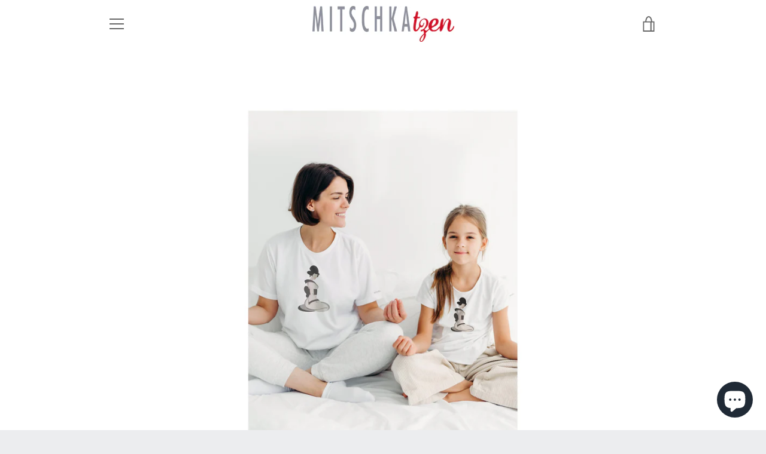

--- FILE ---
content_type: text/html; charset=utf-8
request_url: https://mitschkatzen.com/en-eu/products/kopie-von-mum-me-shirts-treff-konig-1
body_size: 31851
content:


<!doctype html>
<html class="supports-no-js " lang="en">
<head>
  <meta charset="utf-8">

  <meta http-equiv="X-UA-Compatible" content="IE=edge,chrome=1">
  <meta name="viewport" content="width=device-width,initial-scale=1">
  <meta name="theme-color" content="#666666">
  <link rel="canonical" href="https://mitschkatzen.com/en-eu/products/kopie-von-mum-me-shirts-treff-konig-1">

  
    <link rel="shortcut icon" href="//mitschkatzen.com/cdn/shop/files/Joker_nur_Kopf_Internet_a28905d9-c6a3-4ea4-8f90-43836092f7d1_32x32.jpg?v=1613641759" type="image/png">
  

  <title>
    Mum &amp; Me Shirts Treff-König &ndash; www.mitschkatzen.com
  </title>

  
    <meta name="description" content="Mother and child in a harmonizing look 7 models in variable sizes Cutting with classicRound cutoutCertified organic cotton Set price">
  

  <!-- /snippets/social-meta-tags.liquid -->




<meta property="og:site_name" content="www.mitschkatzen.com">
<meta property="og:url" content="https://mitschkatzen.com/en-eu/products/kopie-von-mum-me-shirts-treff-konig-1">
<meta property="og:title" content="Mum &amp; Me Shirts Treff-König">
<meta property="og:type" content="product">
<meta property="og:description" content="Mother and child in a harmonizing look 7 models in variable sizes Cutting with classicRound cutoutCertified organic cotton Set price">

  <meta property="og:price:amount" content="128,00">
  <meta property="og:price:currency" content="EUR">

<meta property="og:image" content="http://mitschkatzen.com/cdn/shop/products/Mitschkatzen-T-Shirt_Mutter_Kind_Geisha_webshop_1200x1200.jpg?v=1680014658">
<meta property="og:image:secure_url" content="https://mitschkatzen.com/cdn/shop/products/Mitschkatzen-T-Shirt_Mutter_Kind_Geisha_webshop_1200x1200.jpg?v=1680014658">


<meta name="twitter:card" content="summary_large_image">
<meta name="twitter:title" content="Mum &amp; Me Shirts Treff-König">
<meta name="twitter:description" content="Mother and child in a harmonizing look 7 models in variable sizes Cutting with classicRound cutoutCertified organic cotton Set price">
<!-- Pinterest -->
<meta name="p:domain_verify" content="ac8362036ed7df032f6a8145a4f7ca06"/>


  <script>window.performance && window.performance.mark && window.performance.mark('shopify.content_for_header.start');</script><meta name="facebook-domain-verification" content="h5ljl1ciewldfk9vssdux8fst5j1ez">
<meta name="facebook-domain-verification" content="jvsuyjzf7o1yt4zg08othgdhyw7hha">
<meta name="google-site-verification" content="CZXhAJNfRsiXQ8ICVEh1Uct4oBm6SxctQHaxiefgcz4">
<meta id="shopify-digital-wallet" name="shopify-digital-wallet" content="/52204241093/digital_wallets/dialog">
<meta name="shopify-checkout-api-token" content="52ec577e676bd01b574edabd19f257d4">
<meta id="in-context-paypal-metadata" data-shop-id="52204241093" data-venmo-supported="false" data-environment="production" data-locale="en_US" data-paypal-v4="true" data-currency="EUR">
<link rel="alternate" hreflang="x-default" href="https://mitschkatzen.com/products/kopie-von-mum-me-shirts-treff-konig-1">
<link rel="alternate" hreflang="de" href="https://mitschkatzen.com/products/kopie-von-mum-me-shirts-treff-konig-1">
<link rel="alternate" hreflang="de-DE" href="https://mitschkatzen.com/de-de/products/kopie-von-mum-me-shirts-treff-konig-1">
<link rel="alternate" hreflang="en-BE" href="https://mitschkatzen.com/en-eu/products/kopie-von-mum-me-shirts-treff-konig-1">
<link rel="alternate" hreflang="en-BG" href="https://mitschkatzen.com/en-eu/products/kopie-von-mum-me-shirts-treff-konig-1">
<link rel="alternate" hreflang="en-DK" href="https://mitschkatzen.com/en-eu/products/kopie-von-mum-me-shirts-treff-konig-1">
<link rel="alternate" hreflang="en-EE" href="https://mitschkatzen.com/en-eu/products/kopie-von-mum-me-shirts-treff-konig-1">
<link rel="alternate" hreflang="en-FI" href="https://mitschkatzen.com/en-eu/products/kopie-von-mum-me-shirts-treff-konig-1">
<link rel="alternate" hreflang="en-FR" href="https://mitschkatzen.com/en-eu/products/kopie-von-mum-me-shirts-treff-konig-1">
<link rel="alternate" hreflang="en-GR" href="https://mitschkatzen.com/en-eu/products/kopie-von-mum-me-shirts-treff-konig-1">
<link rel="alternate" hreflang="en-IT" href="https://mitschkatzen.com/en-eu/products/kopie-von-mum-me-shirts-treff-konig-1">
<link rel="alternate" hreflang="en-IE" href="https://mitschkatzen.com/en-eu/products/kopie-von-mum-me-shirts-treff-konig-1">
<link rel="alternate" hreflang="en-HR" href="https://mitschkatzen.com/en-eu/products/kopie-von-mum-me-shirts-treff-konig-1">
<link rel="alternate" hreflang="en-LV" href="https://mitschkatzen.com/en-eu/products/kopie-von-mum-me-shirts-treff-konig-1">
<link rel="alternate" hreflang="en-LT" href="https://mitschkatzen.com/en-eu/products/kopie-von-mum-me-shirts-treff-konig-1">
<link rel="alternate" hreflang="en-LU" href="https://mitschkatzen.com/en-eu/products/kopie-von-mum-me-shirts-treff-konig-1">
<link rel="alternate" hreflang="en-MT" href="https://mitschkatzen.com/en-eu/products/kopie-von-mum-me-shirts-treff-konig-1">
<link rel="alternate" hreflang="en-NL" href="https://mitschkatzen.com/en-eu/products/kopie-von-mum-me-shirts-treff-konig-1">
<link rel="alternate" hreflang="en-PL" href="https://mitschkatzen.com/en-eu/products/kopie-von-mum-me-shirts-treff-konig-1">
<link rel="alternate" hreflang="en-PT" href="https://mitschkatzen.com/en-eu/products/kopie-von-mum-me-shirts-treff-konig-1">
<link rel="alternate" hreflang="en-RO" href="https://mitschkatzen.com/en-eu/products/kopie-von-mum-me-shirts-treff-konig-1">
<link rel="alternate" hreflang="en-SE" href="https://mitschkatzen.com/en-eu/products/kopie-von-mum-me-shirts-treff-konig-1">
<link rel="alternate" hreflang="en-SK" href="https://mitschkatzen.com/en-eu/products/kopie-von-mum-me-shirts-treff-konig-1">
<link rel="alternate" hreflang="en-SI" href="https://mitschkatzen.com/en-eu/products/kopie-von-mum-me-shirts-treff-konig-1">
<link rel="alternate" hreflang="en-ES" href="https://mitschkatzen.com/en-eu/products/kopie-von-mum-me-shirts-treff-konig-1">
<link rel="alternate" hreflang="en-CZ" href="https://mitschkatzen.com/en-eu/products/kopie-von-mum-me-shirts-treff-konig-1">
<link rel="alternate" hreflang="en-HU" href="https://mitschkatzen.com/en-eu/products/kopie-von-mum-me-shirts-treff-konig-1">
<link rel="alternate" hreflang="en-CY" href="https://mitschkatzen.com/en-eu/products/kopie-von-mum-me-shirts-treff-konig-1">
<link rel="alternate" type="application/json+oembed" href="https://mitschkatzen.com/en-eu/products/kopie-von-mum-me-shirts-treff-konig-1.oembed">
<script async="async" src="/checkouts/internal/preloads.js?locale=en-BE"></script>
<script id="shopify-features" type="application/json">{"accessToken":"52ec577e676bd01b574edabd19f257d4","betas":["rich-media-storefront-analytics"],"domain":"mitschkatzen.com","predictiveSearch":true,"shopId":52204241093,"locale":"en"}</script>
<script>var Shopify = Shopify || {};
Shopify.shop = "www-mitschkatzen-com.myshopify.com";
Shopify.locale = "en";
Shopify.currency = {"active":"EUR","rate":"1.0"};
Shopify.country = "BE";
Shopify.theme = {"name":"Narrative","id":117419311301,"schema_name":"Narrative","schema_version":"10.2.1","theme_store_id":829,"role":"main"};
Shopify.theme.handle = "null";
Shopify.theme.style = {"id":null,"handle":null};
Shopify.cdnHost = "mitschkatzen.com/cdn";
Shopify.routes = Shopify.routes || {};
Shopify.routes.root = "/en-eu/";</script>
<script type="module">!function(o){(o.Shopify=o.Shopify||{}).modules=!0}(window);</script>
<script>!function(o){function n(){var o=[];function n(){o.push(Array.prototype.slice.apply(arguments))}return n.q=o,n}var t=o.Shopify=o.Shopify||{};t.loadFeatures=n(),t.autoloadFeatures=n()}(window);</script>
<script id="shop-js-analytics" type="application/json">{"pageType":"product"}</script>
<script defer="defer" async type="module" src="//mitschkatzen.com/cdn/shopifycloud/shop-js/modules/v2/client.init-shop-cart-sync_DlSlHazZ.en.esm.js"></script>
<script defer="defer" async type="module" src="//mitschkatzen.com/cdn/shopifycloud/shop-js/modules/v2/chunk.common_D16XZWos.esm.js"></script>
<script type="module">
  await import("//mitschkatzen.com/cdn/shopifycloud/shop-js/modules/v2/client.init-shop-cart-sync_DlSlHazZ.en.esm.js");
await import("//mitschkatzen.com/cdn/shopifycloud/shop-js/modules/v2/chunk.common_D16XZWos.esm.js");

  window.Shopify.SignInWithShop?.initShopCartSync?.({"fedCMEnabled":true,"windoidEnabled":true});

</script>
<script>(function() {
  var isLoaded = false;
  function asyncLoad() {
    if (isLoaded) return;
    isLoaded = true;
    var urls = ["https:\/\/servicepoints.sendcloud.sc\/shops\/shopify\/embed\/a19d046b-7b79-4241-b326-df42894f5476.js?shop=www-mitschkatzen-com.myshopify.com","\/\/cdn.shopify.com\/proxy\/39700f6510c7da56b08b68126ed3f8224a25de74afac2d716593e3e1c241dce9\/s.pandect.es\/scripts\/pandectes-core.js?shop=www-mitschkatzen-com.myshopify.com\u0026sp-cache-control=cHVibGljLCBtYXgtYWdlPTkwMA","https:\/\/cdn.langshop.app\/buckets\/app\/libs\/storefront\/sdk.js?proxy_prefix=\/apps\/langshop\u0026source=sct\u0026shop=www-mitschkatzen-com.myshopify.com"];
    for (var i = 0; i < urls.length; i++) {
      var s = document.createElement('script');
      s.type = 'text/javascript';
      s.async = true;
      s.src = urls[i];
      var x = document.getElementsByTagName('script')[0];
      x.parentNode.insertBefore(s, x);
    }
  };
  if(window.attachEvent) {
    window.attachEvent('onload', asyncLoad);
  } else {
    window.addEventListener('load', asyncLoad, false);
  }
})();</script>
<script id="__st">var __st={"a":52204241093,"offset":3600,"reqid":"34dedd5c-e005-4d28-a0a6-8344026f953d-1768567849","pageurl":"mitschkatzen.com\/en-eu\/products\/kopie-von-mum-me-shirts-treff-konig-1","u":"027032633e7f","p":"product","rtyp":"product","rid":7406175256773};</script>
<script>window.ShopifyPaypalV4VisibilityTracking = true;</script>
<script id="captcha-bootstrap">!function(){'use strict';const t='contact',e='account',n='new_comment',o=[[t,t],['blogs',n],['comments',n],[t,'customer']],c=[[e,'customer_login'],[e,'guest_login'],[e,'recover_customer_password'],[e,'create_customer']],r=t=>t.map((([t,e])=>`form[action*='/${t}']:not([data-nocaptcha='true']) input[name='form_type'][value='${e}']`)).join(','),a=t=>()=>t?[...document.querySelectorAll(t)].map((t=>t.form)):[];function s(){const t=[...o],e=r(t);return a(e)}const i='password',u='form_key',d=['recaptcha-v3-token','g-recaptcha-response','h-captcha-response',i],f=()=>{try{return window.sessionStorage}catch{return}},m='__shopify_v',_=t=>t.elements[u];function p(t,e,n=!1){try{const o=window.sessionStorage,c=JSON.parse(o.getItem(e)),{data:r}=function(t){const{data:e,action:n}=t;return t[m]||n?{data:e,action:n}:{data:t,action:n}}(c);for(const[e,n]of Object.entries(r))t.elements[e]&&(t.elements[e].value=n);n&&o.removeItem(e)}catch(o){console.error('form repopulation failed',{error:o})}}const l='form_type',E='cptcha';function T(t){t.dataset[E]=!0}const w=window,h=w.document,L='Shopify',v='ce_forms',y='captcha';let A=!1;((t,e)=>{const n=(g='f06e6c50-85a8-45c8-87d0-21a2b65856fe',I='https://cdn.shopify.com/shopifycloud/storefront-forms-hcaptcha/ce_storefront_forms_captcha_hcaptcha.v1.5.2.iife.js',D={infoText:'Protected by hCaptcha',privacyText:'Privacy',termsText:'Terms'},(t,e,n)=>{const o=w[L][v],c=o.bindForm;if(c)return c(t,g,e,D).then(n);var r;o.q.push([[t,g,e,D],n]),r=I,A||(h.body.append(Object.assign(h.createElement('script'),{id:'captcha-provider',async:!0,src:r})),A=!0)});var g,I,D;w[L]=w[L]||{},w[L][v]=w[L][v]||{},w[L][v].q=[],w[L][y]=w[L][y]||{},w[L][y].protect=function(t,e){n(t,void 0,e),T(t)},Object.freeze(w[L][y]),function(t,e,n,w,h,L){const[v,y,A,g]=function(t,e,n){const i=e?o:[],u=t?c:[],d=[...i,...u],f=r(d),m=r(i),_=r(d.filter((([t,e])=>n.includes(e))));return[a(f),a(m),a(_),s()]}(w,h,L),I=t=>{const e=t.target;return e instanceof HTMLFormElement?e:e&&e.form},D=t=>v().includes(t);t.addEventListener('submit',(t=>{const e=I(t);if(!e)return;const n=D(e)&&!e.dataset.hcaptchaBound&&!e.dataset.recaptchaBound,o=_(e),c=g().includes(e)&&(!o||!o.value);(n||c)&&t.preventDefault(),c&&!n&&(function(t){try{if(!f())return;!function(t){const e=f();if(!e)return;const n=_(t);if(!n)return;const o=n.value;o&&e.removeItem(o)}(t);const e=Array.from(Array(32),(()=>Math.random().toString(36)[2])).join('');!function(t,e){_(t)||t.append(Object.assign(document.createElement('input'),{type:'hidden',name:u})),t.elements[u].value=e}(t,e),function(t,e){const n=f();if(!n)return;const o=[...t.querySelectorAll(`input[type='${i}']`)].map((({name:t})=>t)),c=[...d,...o],r={};for(const[a,s]of new FormData(t).entries())c.includes(a)||(r[a]=s);n.setItem(e,JSON.stringify({[m]:1,action:t.action,data:r}))}(t,e)}catch(e){console.error('failed to persist form',e)}}(e),e.submit())}));const S=(t,e)=>{t&&!t.dataset[E]&&(n(t,e.some((e=>e===t))),T(t))};for(const o of['focusin','change'])t.addEventListener(o,(t=>{const e=I(t);D(e)&&S(e,y())}));const B=e.get('form_key'),M=e.get(l),P=B&&M;t.addEventListener('DOMContentLoaded',(()=>{const t=y();if(P)for(const e of t)e.elements[l].value===M&&p(e,B);[...new Set([...A(),...v().filter((t=>'true'===t.dataset.shopifyCaptcha))])].forEach((e=>S(e,t)))}))}(h,new URLSearchParams(w.location.search),n,t,e,['guest_login'])})(!0,!0)}();</script>
<script integrity="sha256-4kQ18oKyAcykRKYeNunJcIwy7WH5gtpwJnB7kiuLZ1E=" data-source-attribution="shopify.loadfeatures" defer="defer" src="//mitschkatzen.com/cdn/shopifycloud/storefront/assets/storefront/load_feature-a0a9edcb.js" crossorigin="anonymous"></script>
<script data-source-attribution="shopify.dynamic_checkout.dynamic.init">var Shopify=Shopify||{};Shopify.PaymentButton=Shopify.PaymentButton||{isStorefrontPortableWallets:!0,init:function(){window.Shopify.PaymentButton.init=function(){};var t=document.createElement("script");t.src="https://mitschkatzen.com/cdn/shopifycloud/portable-wallets/latest/portable-wallets.en.js",t.type="module",document.head.appendChild(t)}};
</script>
<script data-source-attribution="shopify.dynamic_checkout.buyer_consent">
  function portableWalletsHideBuyerConsent(e){var t=document.getElementById("shopify-buyer-consent"),n=document.getElementById("shopify-subscription-policy-button");t&&n&&(t.classList.add("hidden"),t.setAttribute("aria-hidden","true"),n.removeEventListener("click",e))}function portableWalletsShowBuyerConsent(e){var t=document.getElementById("shopify-buyer-consent"),n=document.getElementById("shopify-subscription-policy-button");t&&n&&(t.classList.remove("hidden"),t.removeAttribute("aria-hidden"),n.addEventListener("click",e))}window.Shopify?.PaymentButton&&(window.Shopify.PaymentButton.hideBuyerConsent=portableWalletsHideBuyerConsent,window.Shopify.PaymentButton.showBuyerConsent=portableWalletsShowBuyerConsent);
</script>
<script>
  function portableWalletsCleanup(e){e&&e.src&&console.error("Failed to load portable wallets script "+e.src);var t=document.querySelectorAll("shopify-accelerated-checkout .shopify-payment-button__skeleton, shopify-accelerated-checkout-cart .wallet-cart-button__skeleton"),e=document.getElementById("shopify-buyer-consent");for(let e=0;e<t.length;e++)t[e].remove();e&&e.remove()}function portableWalletsNotLoadedAsModule(e){e instanceof ErrorEvent&&"string"==typeof e.message&&e.message.includes("import.meta")&&"string"==typeof e.filename&&e.filename.includes("portable-wallets")&&(window.removeEventListener("error",portableWalletsNotLoadedAsModule),window.Shopify.PaymentButton.failedToLoad=e,"loading"===document.readyState?document.addEventListener("DOMContentLoaded",window.Shopify.PaymentButton.init):window.Shopify.PaymentButton.init())}window.addEventListener("error",portableWalletsNotLoadedAsModule);
</script>

<script type="module" src="https://mitschkatzen.com/cdn/shopifycloud/portable-wallets/latest/portable-wallets.en.js" onError="portableWalletsCleanup(this)" crossorigin="anonymous"></script>
<script nomodule>
  document.addEventListener("DOMContentLoaded", portableWalletsCleanup);
</script>

<link id="shopify-accelerated-checkout-styles" rel="stylesheet" media="screen" href="https://mitschkatzen.com/cdn/shopifycloud/portable-wallets/latest/accelerated-checkout-backwards-compat.css" crossorigin="anonymous">
<style id="shopify-accelerated-checkout-cart">
        #shopify-buyer-consent {
  margin-top: 1em;
  display: inline-block;
  width: 100%;
}

#shopify-buyer-consent.hidden {
  display: none;
}

#shopify-subscription-policy-button {
  background: none;
  border: none;
  padding: 0;
  text-decoration: underline;
  font-size: inherit;
  cursor: pointer;
}

#shopify-subscription-policy-button::before {
  box-shadow: none;
}

      </style>

<script>window.performance && window.performance.mark && window.performance.mark('shopify.content_for_header.end');</script>

  



<style>@font-face {
  font-family: Lato;
  font-weight: 300;
  font-style: italic;
  src: url("//mitschkatzen.com/cdn/fonts/lato/lato_i3.d6f478a3beb94baebd09d08550010692d0969f6e.woff2") format("woff2"),
       url("//mitschkatzen.com/cdn/fonts/lato/lato_i3.881ba892942c15b0c0c25c0b311d6481b5311015.woff") format("woff");
}

  @font-face {
  font-family: Lato;
  font-weight: 300;
  font-style: italic;
  src: url("//mitschkatzen.com/cdn/fonts/lato/lato_i3.d6f478a3beb94baebd09d08550010692d0969f6e.woff2") format("woff2"),
       url("//mitschkatzen.com/cdn/fonts/lato/lato_i3.881ba892942c15b0c0c25c0b311d6481b5311015.woff") format("woff");
}

/* ------------------------ Critical Helper Classes ------------------------- */
.critical-hide {
  display: none;
}

.critical-clear {
  opacity: 0;
  visibility: hidden;
}

.drawer-cover {
  opacity: 0;
}

.main-content .shopify-section {
  display: none;
}

.main-content .shopify-section:first-child {
  display: inherit;
}

body:not(.template-index) .main-content {
  opacity: 0;
}


/* ----------------------------- Global Styles ------------------------------ */
*, *::before, *::after {
  box-sizing: border-box;
}

html {
  font-size: 75%;
  background-color: #ffffff;
}

body {
  margin: 0;
  font-size: 1.6rem;
  font-family: Lato, sans-serif;
  font-style: italic;
  font-weight: 300;
  color: #666666;
  line-height: 1.625;
}

.page-width {
  max-width: 980px;
  padding: 0 20px;
  margin: 0 auto;
}

/* ---------------------------- Helper Classes ------------------------------ */
.visually-hidden,
.icon__fallback-text {
  position: absolute !important;
  overflow: hidden;
  clip: rect(0 0 0 0);
  height: 1px;
  width: 1px;
  padding: 0;
  border: 0;
}

/* ----------------------------- Typography --------------------------------- */
body {
  -webkit-font-smoothing: antialiased;
  -webkit-text-size-adjust: 100%;
}

.h4 {
  letter-spacing: inherit;
  text-transform: inherit;
  font-family: Lato, sans-serif;
  font-style: italic;
  font-weight: 300;
}


.h4 a {
  color: inherit;
  text-decoration: none;
  font-weight: inherit;
}

.h4 {
  font-size: 2.2rem;
}

@media only screen and (min-width: 750px) {
  .h4 {
    font-size: 2.4rem;
    line-height: 1.5;
  }
}

/* ------------------------------ Buttons ----------------------------------- */
.btn,
.btn--secondary {
  -moz-user-select: "none";
  -ms-user-select: "none";
  -webkit-user-select: "none";
  user-select: "none";
  -webkit-appearance: none;
  -moz-appearance: none;
  appearance: none;
  display: inline-block;
  position: relative;
  width: auto;
  background-color: #666666;
  border-radius: 0;
  color: #ffffff;
  border: 2px solid #666666;
  font-size: 1.4rem;
  font-weight: 400;
  letter-spacing: 1.5px;
  text-decoration: none;
  text-align: center;
  text-transform: uppercase;
  padding: 10px 30px;
  line-height: 2.2;
  vertical-align: middle;
  cursor: pointer;
  transition: outline 0.1s linear;
  box-sizing: border-box;
}

.btn--square {
  width: 50px;
  height: 50px;
  padding: 0;
  text-align: center;
  line-height: 50px;
}

.btn--clear {
  position: relative;
  background-color: transparent;
  border: 0;
  color: #666666;
  transition: 0.15s opacity ease-out;
}

.btn--clear:hover::after,
.btn--clear::after {
  outline: 0 !important;
}

.btn::after,
.btn--secondary::after {
  content: '';
  display: block;
  position: absolute;
  top: 0;
  left: 0;
  width: 100%;
  height: 100%;
  outline: 2px solid #666666;
  transition: outline 0.1s linear;
}

/* -------------------------------- Icons ----------------------------------- */
.icon {
  display: inline-block;
  width: 20px;
  height: 20px;
  vertical-align: middle;
}

/* ----------------------------- Site Header -------------------------------- */
.site-header {
  position: relative;
  transition: transform 0.25s ease-out;
  z-index: 10;
}

.site-header--transparent {
  position: absolute;
  top: 0;
  left: 0;
  right: 0;
  z-index: 10;
}

.site-header__wrapper {
  position: relative;
  min-height: 60px;
  width: 100%;
  background-color: #ffffff;
  z-index: 10;
}

.site-header--transparent .site-header__wrapper {
  background-color: transparent;
}

.site-header__wrapper svg {
  fill: #666666;
}

.site-header__wrapper--transitioning {
  transition: background-color 0.25s ease-out, margin-top 0.25s ease-out;
}

.announcement-bar {
  display: none;
  text-align: center;
  position: relative;
  text-decoration: none;
  z-index: 10;
}

.announcement-bar--visible {
  display: block;
}

.announcement-bar__message {
  font-size: 16px;
  font-weight: 300;
  padding: 10px 20px;
  margin-bottom: 0;
}

.announcement-bar__message .icon {
  fill: currentColor;
}

.announcement-bar__close {
  position: absolute;
  right: 20px;
  padding: 0;
  width: 30px;
  height: 30px;
  line-height: 100%;
  top: 50%;
  -ms-transform: translateY(-50%);
  -webkit-transform: translateY(-50%);
  transform: translateY(-50%);
}

.announcement-bar__close .icon {
  width: 12px;
  height: 12px;
  fill: currentColor;
}

.site-header-sections {
  display: -webkit-flex;
  display: -ms-flexbox;
  display: flex;
  width: 100%;
  -ms-flex-align: center;
  -webkit-align-items: center;
  -moz-align-items: center;
  -ms-align-items: center;
  -o-align-items: center;
  align-items: center;
  min-height: 60px;
}

.site-header__section--title {
  display: -webkit-flex;
  display: -ms-flexbox;
  display: flex;
  width: 100%;
  -webkit-justify-content: center;
  -ms-justify-content: center;
  justify-content: center;
}

.site-header__logo-wrapper {
  display: inline-block;
  margin: 0;
  padding: 10px 0;
  text-align: center;
  line-height: 1.2;
}

.site-header__logo {
  display: block;
}

.site-header__logo-image {
  display: block;
  margin: 0 auto;
}

.site-header--transparent .site-header__logo-image {
  display: none;
}

@media only screen and (max-width: 749px) {
  .site-header__logo-image {
    max-height: 30px;
  }
}

.site-header__logo-image--transparent {
  display: none;
}

.site-header--transparent .site-header__logo-image--transparent {
  display: block;
}

.navigation-open .site-header__logo-image--transparent,
html.supports-no-js .site-header__logo-image--transparent {
  display: none;
}

.site-header__cart svg {
  width: 22px;
  height: 30px;
  margin: -2px 0 0 -2px;
}

@media only screen and (min-width: 750px) {
  .site-header__cart svg {
    width: 26px;
  }
}

.site-header__cart::after {
  border-color: #666666;
}

.site-header__cart-bubble {
  position: absolute;
  top: 15px;
  right: 10px;
  width: 10px;
  height: 10px;
  background-color: #cf453a;
  border-radius: 50%;
  opacity: 0;
  transition: all 0.25s ease-out;
  -ms-transform: scale(0);
  -webkit-transform: scale(0);
  transform: scale(0);
}

@media only screen and (min-width: 750px) {
  .site-header__cart-bubble {
    top:15px;
    right: 9px;
  }
}

.site-header__cart .site-header__cart-bubble {
  top: 13px;
}

@media only screen and (min-width: 750px) {
  .site-header__cart .site-header__cart-bubble {
    top: 12px;
  }
}

.site-header__cart-bubble--visible {
  opacity: 1;
  -ms-transform: scale(1);
  -webkit-transform: scale(1);
  transform: scale(1);
}

.burger-icon {
  display: block;
  height: 2px;
  width: 16px;
  left: 50%;
  margin-left: -8px;
  background: #666666;
  position: absolute;
  transition: all 0.25s ease-out;
}

@media only screen and (min-width: 750px) {
  .burger-icon {
    height:2px;
    width: 24px;
    left: 50%;
    margin-left: -12px;
  }
}

.burger-icon--top {
  top: 18px;
}

@media only screen and (min-width: 750px) {
  .burger-icon--top {
    top: 16px;
  }
}

.site-header__navigation--active .burger-icon--top {
  top: 25px;
  transform: rotate(45deg);
}

.burger-icon--mid {
  top: 24px;
}

@media only screen and (min-width: 750px) {
  .burger-icon--mid {
    top: 24px;
  }
}

.site-header__navigation--active .burger-icon--mid {
  opacity: 0;
}

.burger-icon--bottom {
  top: 30px;
}

@media only screen and (min-width: 750px) {
  .burger-icon--bottom {
    top: 32px;
  }
}

.site-header__navigation--active .burger-icon--bottom {
  top: 25px;
  transform: rotate(-45deg);
}

.site-header__navigation {
  position: relative;
}

.site-header__navigation svg {
  width: 20px;
  height: 30px;
}

.site-header__navigation::after {
  border-color: #4a4a4a;
}

/* ----------------------------- Slideshow --------------------------------- */
.slideshow {
  display: -webkit-flex;
  display: -ms-flexbox;
  display: flex;
  width: 100%;
  position: relative;
  overflow: hidden;
  min-height: 300px;
  max-height: calc(100vh - 35px);
  background-color: #d9d9d9;
}

.slideshow--full .slideshow {
  height: calc(100vh - 35px);
}

@media only screen and (max-width: 749px) {
  .slideshow--adapt .slideshow {
    max-height: 125vw;
    min-height: 75vw;
  }
}

.slideshow__slides {
  margin: 0;
  padding: 0;
  list-style: none;
}

.slideshow__slide {
  position: absolute;
  height: 100%;
  width: 100%;
  opacity: 0;
  z-index: 0;
  transition: all 0.5s cubic-bezier(0, 0, 0, 1);
}

.slideshow__slide--active {
  transition: all 0.5s cubic-bezier(0, 0, 0, 1);
  opacity: 1;
  z-index: 2;
}

.slideshow__overlay::before {
  content: '';
  position: absolute;
  top: 0;
  right: 0;
  bottom: 0;
  left: 0;
  z-index: 3;
}

.slideshow__image {
  height: 100%;
  width: 100%;
  object-fit: cover;
  z-index: 1;
  transition: opacity 0.8s cubic-bezier(0.44, 0.13, 0.48, 0.87),filter 400ms,-webkit-filter 400ms;
  font-family: "object-fit: cover";
}

.slideshow__image .placeholder-svg {
  display: block;
  fill: rgba(74,74,74,0.35);
  background-color: #f1eee6;
  position: absolute;
  top: 50%;
  left: 50%;
  height: 100%;
  width: auto;
  max-height: none;
  max-width: none;
  -ms-transform: translate(-50%, -50%);
  -webkit-transform: translate(-50%, -50%);
  transform: translate(-50%, -50%);
}

.slideshow__image .placeholder-background {
  background-color: #faf9f6;
  position: absolute;
  top: 0;
  right: 0;
  bottom: 0;
  left: 0;
}

.slideshow__navigation {
  margin: 0;
  padding: 0;
  list-style: none;
}

.slideshow__text-content-mobile,
.slideshow__button-cta-single {
  display: none;
}

.slideshow__indicators {
  margin: 0;
  padding: 0;
  list-style: none;
}
</style>

  


<link title="theme" rel="preload" href="//mitschkatzen.com/cdn/shop/t/4/assets/theme.scss.css?v=117502814815357361061759261361" as="style">
<noscript><link rel="stylesheet" href="//mitschkatzen.com/cdn/shop/t/4/assets/theme.scss.css?v=117502814815357361061759261361"></noscript>

<script>
/*! loadCSS. [c]2017 Filament Group, Inc. MIT License */
!function(a){"use strict";var b=function(b,c,d){function e(a){return h.body?a():void setTimeout(function(){e(a)})}function f(){i.addEventListener&&i.removeEventListener("load",f);if(!Shopify.designMode)i.media=d||"all"}var g,h=a.document,i=h.createElement("link");if(c)g=c;else{var j=(h.body||h.getElementsByTagName("head")[0]).childNodes;g=j[j.length-1]}var k=h.styleSheets;i.rel="stylesheet",i.href=b,i.media=Shopify.designMode?d||"all":"only x",e(function(){g.parentNode.insertBefore(i,c?g:g.nextSibling)});var l=function(a){for(var b=i.href,c=k.length;c--;)if(k[c].href===b)return a();setTimeout(function(){l(a)})};return i.addEventListener&&i.addEventListener("load",f),i.onloadcssdefined=l,l(f),i};"undefined"!=typeof exports?exports.loadCSS=b:a.loadCSS=b}("undefined"!=typeof global?global:this);
/*! onloadCSS. (onload callback for loadCSS) [c]2017 Filament Group, Inc. MIT License */
function onloadCSS(a,b){function c(){!d&&b&&(d=!0,b.call(a))}var d;a.addEventListener&&a.addEventListener("load",c),a.attachEvent&&a.attachEvent("onload",c),"isApplicationInstalled"in navigator&&"onloadcssdefined"in a&&a.onloadcssdefined(c)}

// Insert our stylesheet before our preload <link> tag
var preload = document.querySelector('link[href="//mitschkatzen.com/cdn/shop/t/4/assets/theme.scss.css?v=117502814815357361061759261361"]');
var stylesheet = loadCSS('//mitschkatzen.com/cdn/shop/t/4/assets/theme.scss.css?v=117502814815357361061759261361', preload);
// Create a property to easily detect if the stylesheet is done loading
onloadCSS(stylesheet, function() { stylesheet.loaded = true; });
</script>

  <script>
    var theme = {
      stylesheet: "//mitschkatzen.com/cdn/shop/t/4/assets/theme.scss.css?v=117502814815357361061759261361",
      modelViewerUiSprite: "//mitschkatzen.com/cdn/shop/t/4/assets/model-viewer-ui-sprite.svg?v=51012726060321609211608985881",
      plyrSprite: "//mitschkatzen.com/cdn/shop/t/4/assets/plyr-sprite.svg?v=50389300931231853141608985882",
      strings: {
        addToCart: "Add to Cart",
        soldOut: "Sold Out",
        unavailable: "Unavailable",
        addItemSuccess: "Item added to cart!",
        viewCart: "View cart",
        external: "Opens external website.",
        newWindow: "Opens in a new window.",
        newWindowExternal: "Opens external website in a new window.",
        cartError: "There was an error while updating your cart. Please try again.",
        cartQuantityError: "You can only add [quantity] [title] to your cart.",
        regularPrice: "Regular price",
        salePrice: "Sale price",
        unitPrice: "Unit price",
        unitPriceSeparator: "per",
        newsletter: {
          blankError: "Email can\u0026#39;t be blank.",
          invalidError: "Please enter a valid email address."
        },
        map: {
          zeroResults: "No results for that address",
          overQueryLimit: "You have exceeded the Google API usage limit. Consider upgrading to a \u003ca href=\"https:\/\/developers.google.com\/maps\/premium\/usage-limits\"\u003ePremium Plan\u003c\/a\u003e.",
          authError: "There was a problem authenticating your Google Maps API Key.",
          addressError: "Error looking up that address"
        },
        slideshow: {
          loadSlideA11yString: "Load slide [slide_number]",
          activeSlideA11yString: "Slide [slide_number], current"
        }
      },
      isOnline: true,
      moneyFormat: "€{{amount_with_comma_separator}}",
      mediaQuerySmall: 750,
      mediaQueryMedium: 990
    };

    

    document.documentElement.className = document.documentElement.className.replace('supports-no-js', '');
  </script>

  <script src="//mitschkatzen.com/cdn/shop/t/4/assets/lazysizes.min.js?v=41644173127543473891608985881" async="async"></script>
  <script src="//mitschkatzen.com/cdn/shop/t/4/assets/vendor.min.js?v=85821191610609335681608985884" defer="defer"></script>
  <script src="//mitschkatzen.com/cdn/shop/t/4/assets/theme.min.js?v=86689656666457777851608985883" defer="defer"></script>
  <script src="//mitschkatzen.com/cdn/shop/t/4/assets/custom.js?v=4012982073880900061611331742" defer="defer"></script>
<script src="https://cdn.shopify.com/extensions/7bc9bb47-adfa-4267-963e-cadee5096caf/inbox-1252/assets/inbox-chat-loader.js" type="text/javascript" defer="defer"></script>
<link href="https://monorail-edge.shopifysvc.com" rel="dns-prefetch">
<script>(function(){if ("sendBeacon" in navigator && "performance" in window) {try {var session_token_from_headers = performance.getEntriesByType('navigation')[0].serverTiming.find(x => x.name == '_s').description;} catch {var session_token_from_headers = undefined;}var session_cookie_matches = document.cookie.match(/_shopify_s=([^;]*)/);var session_token_from_cookie = session_cookie_matches && session_cookie_matches.length === 2 ? session_cookie_matches[1] : "";var session_token = session_token_from_headers || session_token_from_cookie || "";function handle_abandonment_event(e) {var entries = performance.getEntries().filter(function(entry) {return /monorail-edge.shopifysvc.com/.test(entry.name);});if (!window.abandonment_tracked && entries.length === 0) {window.abandonment_tracked = true;var currentMs = Date.now();var navigation_start = performance.timing.navigationStart;var payload = {shop_id: 52204241093,url: window.location.href,navigation_start,duration: currentMs - navigation_start,session_token,page_type: "product"};window.navigator.sendBeacon("https://monorail-edge.shopifysvc.com/v1/produce", JSON.stringify({schema_id: "online_store_buyer_site_abandonment/1.1",payload: payload,metadata: {event_created_at_ms: currentMs,event_sent_at_ms: currentMs}}));}}window.addEventListener('pagehide', handle_abandonment_event);}}());</script>
<script id="web-pixels-manager-setup">(function e(e,d,r,n,o){if(void 0===o&&(o={}),!Boolean(null===(a=null===(i=window.Shopify)||void 0===i?void 0:i.analytics)||void 0===a?void 0:a.replayQueue)){var i,a;window.Shopify=window.Shopify||{};var t=window.Shopify;t.analytics=t.analytics||{};var s=t.analytics;s.replayQueue=[],s.publish=function(e,d,r){return s.replayQueue.push([e,d,r]),!0};try{self.performance.mark("wpm:start")}catch(e){}var l=function(){var e={modern:/Edge?\/(1{2}[4-9]|1[2-9]\d|[2-9]\d{2}|\d{4,})\.\d+(\.\d+|)|Firefox\/(1{2}[4-9]|1[2-9]\d|[2-9]\d{2}|\d{4,})\.\d+(\.\d+|)|Chrom(ium|e)\/(9{2}|\d{3,})\.\d+(\.\d+|)|(Maci|X1{2}).+ Version\/(15\.\d+|(1[6-9]|[2-9]\d|\d{3,})\.\d+)([,.]\d+|)( \(\w+\)|)( Mobile\/\w+|) Safari\/|Chrome.+OPR\/(9{2}|\d{3,})\.\d+\.\d+|(CPU[ +]OS|iPhone[ +]OS|CPU[ +]iPhone|CPU IPhone OS|CPU iPad OS)[ +]+(15[._]\d+|(1[6-9]|[2-9]\d|\d{3,})[._]\d+)([._]\d+|)|Android:?[ /-](13[3-9]|1[4-9]\d|[2-9]\d{2}|\d{4,})(\.\d+|)(\.\d+|)|Android.+Firefox\/(13[5-9]|1[4-9]\d|[2-9]\d{2}|\d{4,})\.\d+(\.\d+|)|Android.+Chrom(ium|e)\/(13[3-9]|1[4-9]\d|[2-9]\d{2}|\d{4,})\.\d+(\.\d+|)|SamsungBrowser\/([2-9]\d|\d{3,})\.\d+/,legacy:/Edge?\/(1[6-9]|[2-9]\d|\d{3,})\.\d+(\.\d+|)|Firefox\/(5[4-9]|[6-9]\d|\d{3,})\.\d+(\.\d+|)|Chrom(ium|e)\/(5[1-9]|[6-9]\d|\d{3,})\.\d+(\.\d+|)([\d.]+$|.*Safari\/(?![\d.]+ Edge\/[\d.]+$))|(Maci|X1{2}).+ Version\/(10\.\d+|(1[1-9]|[2-9]\d|\d{3,})\.\d+)([,.]\d+|)( \(\w+\)|)( Mobile\/\w+|) Safari\/|Chrome.+OPR\/(3[89]|[4-9]\d|\d{3,})\.\d+\.\d+|(CPU[ +]OS|iPhone[ +]OS|CPU[ +]iPhone|CPU IPhone OS|CPU iPad OS)[ +]+(10[._]\d+|(1[1-9]|[2-9]\d|\d{3,})[._]\d+)([._]\d+|)|Android:?[ /-](13[3-9]|1[4-9]\d|[2-9]\d{2}|\d{4,})(\.\d+|)(\.\d+|)|Mobile Safari.+OPR\/([89]\d|\d{3,})\.\d+\.\d+|Android.+Firefox\/(13[5-9]|1[4-9]\d|[2-9]\d{2}|\d{4,})\.\d+(\.\d+|)|Android.+Chrom(ium|e)\/(13[3-9]|1[4-9]\d|[2-9]\d{2}|\d{4,})\.\d+(\.\d+|)|Android.+(UC? ?Browser|UCWEB|U3)[ /]?(15\.([5-9]|\d{2,})|(1[6-9]|[2-9]\d|\d{3,})\.\d+)\.\d+|SamsungBrowser\/(5\.\d+|([6-9]|\d{2,})\.\d+)|Android.+MQ{2}Browser\/(14(\.(9|\d{2,})|)|(1[5-9]|[2-9]\d|\d{3,})(\.\d+|))(\.\d+|)|K[Aa][Ii]OS\/(3\.\d+|([4-9]|\d{2,})\.\d+)(\.\d+|)/},d=e.modern,r=e.legacy,n=navigator.userAgent;return n.match(d)?"modern":n.match(r)?"legacy":"unknown"}(),u="modern"===l?"modern":"legacy",c=(null!=n?n:{modern:"",legacy:""})[u],f=function(e){return[e.baseUrl,"/wpm","/b",e.hashVersion,"modern"===e.buildTarget?"m":"l",".js"].join("")}({baseUrl:d,hashVersion:r,buildTarget:u}),m=function(e){var d=e.version,r=e.bundleTarget,n=e.surface,o=e.pageUrl,i=e.monorailEndpoint;return{emit:function(e){var a=e.status,t=e.errorMsg,s=(new Date).getTime(),l=JSON.stringify({metadata:{event_sent_at_ms:s},events:[{schema_id:"web_pixels_manager_load/3.1",payload:{version:d,bundle_target:r,page_url:o,status:a,surface:n,error_msg:t},metadata:{event_created_at_ms:s}}]});if(!i)return console&&console.warn&&console.warn("[Web Pixels Manager] No Monorail endpoint provided, skipping logging."),!1;try{return self.navigator.sendBeacon.bind(self.navigator)(i,l)}catch(e){}var u=new XMLHttpRequest;try{return u.open("POST",i,!0),u.setRequestHeader("Content-Type","text/plain"),u.send(l),!0}catch(e){return console&&console.warn&&console.warn("[Web Pixels Manager] Got an unhandled error while logging to Monorail."),!1}}}}({version:r,bundleTarget:l,surface:e.surface,pageUrl:self.location.href,monorailEndpoint:e.monorailEndpoint});try{o.browserTarget=l,function(e){var d=e.src,r=e.async,n=void 0===r||r,o=e.onload,i=e.onerror,a=e.sri,t=e.scriptDataAttributes,s=void 0===t?{}:t,l=document.createElement("script"),u=document.querySelector("head"),c=document.querySelector("body");if(l.async=n,l.src=d,a&&(l.integrity=a,l.crossOrigin="anonymous"),s)for(var f in s)if(Object.prototype.hasOwnProperty.call(s,f))try{l.dataset[f]=s[f]}catch(e){}if(o&&l.addEventListener("load",o),i&&l.addEventListener("error",i),u)u.appendChild(l);else{if(!c)throw new Error("Did not find a head or body element to append the script");c.appendChild(l)}}({src:f,async:!0,onload:function(){if(!function(){var e,d;return Boolean(null===(d=null===(e=window.Shopify)||void 0===e?void 0:e.analytics)||void 0===d?void 0:d.initialized)}()){var d=window.webPixelsManager.init(e)||void 0;if(d){var r=window.Shopify.analytics;r.replayQueue.forEach((function(e){var r=e[0],n=e[1],o=e[2];d.publishCustomEvent(r,n,o)})),r.replayQueue=[],r.publish=d.publishCustomEvent,r.visitor=d.visitor,r.initialized=!0}}},onerror:function(){return m.emit({status:"failed",errorMsg:"".concat(f," has failed to load")})},sri:function(e){var d=/^sha384-[A-Za-z0-9+/=]+$/;return"string"==typeof e&&d.test(e)}(c)?c:"",scriptDataAttributes:o}),m.emit({status:"loading"})}catch(e){m.emit({status:"failed",errorMsg:(null==e?void 0:e.message)||"Unknown error"})}}})({shopId: 52204241093,storefrontBaseUrl: "https://mitschkatzen.com",extensionsBaseUrl: "https://extensions.shopifycdn.com/cdn/shopifycloud/web-pixels-manager",monorailEndpoint: "https://monorail-edge.shopifysvc.com/unstable/produce_batch",surface: "storefront-renderer",enabledBetaFlags: ["2dca8a86"],webPixelsConfigList: [{"id":"1067811141","configuration":"{\"config\":\"{\\\"pixel_id\\\":\\\"GT-WF378R6V\\\",\\\"gtag_events\\\":[{\\\"type\\\":\\\"purchase\\\",\\\"action_label\\\":\\\"MC-MQJ48PL1M9\\\"},{\\\"type\\\":\\\"page_view\\\",\\\"action_label\\\":\\\"MC-MQJ48PL1M9\\\"},{\\\"type\\\":\\\"view_item\\\",\\\"action_label\\\":\\\"MC-MQJ48PL1M9\\\"}],\\\"enable_monitoring_mode\\\":false}\"}","eventPayloadVersion":"v1","runtimeContext":"OPEN","scriptVersion":"b2a88bafab3e21179ed38636efcd8a93","type":"APP","apiClientId":1780363,"privacyPurposes":[],"dataSharingAdjustments":{"protectedCustomerApprovalScopes":["read_customer_address","read_customer_email","read_customer_name","read_customer_personal_data","read_customer_phone"]}},{"id":"349471045","configuration":"{\"pixel_id\":\"605271934071613\",\"pixel_type\":\"facebook_pixel\",\"metaapp_system_user_token\":\"-\"}","eventPayloadVersion":"v1","runtimeContext":"OPEN","scriptVersion":"ca16bc87fe92b6042fbaa3acc2fbdaa6","type":"APP","apiClientId":2329312,"privacyPurposes":["ANALYTICS","MARKETING","SALE_OF_DATA"],"dataSharingAdjustments":{"protectedCustomerApprovalScopes":["read_customer_address","read_customer_email","read_customer_name","read_customer_personal_data","read_customer_phone"]}},{"id":"161317189","configuration":"{\"tagID\":\"2613321817281\"}","eventPayloadVersion":"v1","runtimeContext":"STRICT","scriptVersion":"18031546ee651571ed29edbe71a3550b","type":"APP","apiClientId":3009811,"privacyPurposes":["ANALYTICS","MARKETING","SALE_OF_DATA"],"dataSharingAdjustments":{"protectedCustomerApprovalScopes":["read_customer_address","read_customer_email","read_customer_name","read_customer_personal_data","read_customer_phone"]}},{"id":"shopify-app-pixel","configuration":"{}","eventPayloadVersion":"v1","runtimeContext":"STRICT","scriptVersion":"0450","apiClientId":"shopify-pixel","type":"APP","privacyPurposes":["ANALYTICS","MARKETING"]},{"id":"shopify-custom-pixel","eventPayloadVersion":"v1","runtimeContext":"LAX","scriptVersion":"0450","apiClientId":"shopify-pixel","type":"CUSTOM","privacyPurposes":["ANALYTICS","MARKETING"]}],isMerchantRequest: false,initData: {"shop":{"name":"www.mitschkatzen.com","paymentSettings":{"currencyCode":"EUR"},"myshopifyDomain":"www-mitschkatzen-com.myshopify.com","countryCode":"AT","storefrontUrl":"https:\/\/mitschkatzen.com\/en-eu"},"customer":null,"cart":null,"checkout":null,"productVariants":[{"price":{"amount":128.0,"currencyCode":"EUR"},"product":{"title":"Mum \u0026 Me Shirts Treff-König","vendor":"www.mitschkatzen.com","id":"7406175256773","untranslatedTitle":"Mum \u0026 Me Shirts Treff-König","url":"\/en-eu\/products\/kopie-von-mum-me-shirts-treff-konig-1","type":"T-Shirt"},"id":"42127984853189","image":{"src":"\/\/mitschkatzen.com\/cdn\/shop\/products\/Mitschkatzen-T-Shirt_Mutter_Kind_Geisha_webshop.jpg?v=1680014658"},"sku":null,"title":"XS \/ 2 years","untranslatedTitle":"XS \/ 2 Jahre"},{"price":{"amount":128.0,"currencyCode":"EUR"},"product":{"title":"Mum \u0026 Me Shirts Treff-König","vendor":"www.mitschkatzen.com","id":"7406175256773","untranslatedTitle":"Mum \u0026 Me Shirts Treff-König","url":"\/en-eu\/products\/kopie-von-mum-me-shirts-treff-konig-1","type":"T-Shirt"},"id":"42127984885957","image":{"src":"\/\/mitschkatzen.com\/cdn\/shop\/products\/Mitschkatzen-T-Shirt_Mutter_Kind_Geisha_webshop.jpg?v=1680014658"},"sku":null,"title":"XS \/ 4 years","untranslatedTitle":"XS \/ 4 Jahre"},{"price":{"amount":128.0,"currencyCode":"EUR"},"product":{"title":"Mum \u0026 Me Shirts Treff-König","vendor":"www.mitschkatzen.com","id":"7406175256773","untranslatedTitle":"Mum \u0026 Me Shirts Treff-König","url":"\/en-eu\/products\/kopie-von-mum-me-shirts-treff-konig-1","type":"T-Shirt"},"id":"42127984918725","image":{"src":"\/\/mitschkatzen.com\/cdn\/shop\/products\/Mitschkatzen-T-Shirt_Mutter_Kind_Geisha_webshop.jpg?v=1680014658"},"sku":null,"title":"XS \/ 6 years","untranslatedTitle":"XS \/ 6 Jahre"},{"price":{"amount":128.0,"currencyCode":"EUR"},"product":{"title":"Mum \u0026 Me Shirts Treff-König","vendor":"www.mitschkatzen.com","id":"7406175256773","untranslatedTitle":"Mum \u0026 Me Shirts Treff-König","url":"\/en-eu\/products\/kopie-von-mum-me-shirts-treff-konig-1","type":"T-Shirt"},"id":"42127984951493","image":{"src":"\/\/mitschkatzen.com\/cdn\/shop\/products\/Mitschkatzen-T-Shirt_Mutter_Kind_Geisha_webshop.jpg?v=1680014658"},"sku":null,"title":"XS \/ 8 years","untranslatedTitle":"XS \/ 8 Jahre"},{"price":{"amount":128.0,"currencyCode":"EUR"},"product":{"title":"Mum \u0026 Me Shirts Treff-König","vendor":"www.mitschkatzen.com","id":"7406175256773","untranslatedTitle":"Mum \u0026 Me Shirts Treff-König","url":"\/en-eu\/products\/kopie-von-mum-me-shirts-treff-konig-1","type":"T-Shirt"},"id":"42127984984261","image":{"src":"\/\/mitschkatzen.com\/cdn\/shop\/products\/Mitschkatzen-T-Shirt_Mutter_Kind_Geisha_webshop.jpg?v=1680014658"},"sku":null,"title":"XS \/ ten years","untranslatedTitle":"XS \/ 10 Jahre"},{"price":{"amount":128.0,"currencyCode":"EUR"},"product":{"title":"Mum \u0026 Me Shirts Treff-König","vendor":"www.mitschkatzen.com","id":"7406175256773","untranslatedTitle":"Mum \u0026 Me Shirts Treff-König","url":"\/en-eu\/products\/kopie-von-mum-me-shirts-treff-konig-1","type":"T-Shirt"},"id":"42127985017029","image":{"src":"\/\/mitschkatzen.com\/cdn\/shop\/products\/Mitschkatzen-T-Shirt_Mutter_Kind_Geisha_webshop.jpg?v=1680014658"},"sku":null,"title":"XS \/ 12 years","untranslatedTitle":"XS \/ 12 Jahre"},{"price":{"amount":128.0,"currencyCode":"EUR"},"product":{"title":"Mum \u0026 Me Shirts Treff-König","vendor":"www.mitschkatzen.com","id":"7406175256773","untranslatedTitle":"Mum \u0026 Me Shirts Treff-König","url":"\/en-eu\/products\/kopie-von-mum-me-shirts-treff-konig-1","type":"T-Shirt"},"id":"42127985049797","image":{"src":"\/\/mitschkatzen.com\/cdn\/shop\/products\/Mitschkatzen-T-Shirt_Mutter_Kind_Geisha_webshop.jpg?v=1680014658"},"sku":null,"title":"S \/ 2 years","untranslatedTitle":"S \/ 2 Jahre"},{"price":{"amount":128.0,"currencyCode":"EUR"},"product":{"title":"Mum \u0026 Me Shirts Treff-König","vendor":"www.mitschkatzen.com","id":"7406175256773","untranslatedTitle":"Mum \u0026 Me Shirts Treff-König","url":"\/en-eu\/products\/kopie-von-mum-me-shirts-treff-konig-1","type":"T-Shirt"},"id":"42127985082565","image":{"src":"\/\/mitschkatzen.com\/cdn\/shop\/products\/Mitschkatzen-T-Shirt_Mutter_Kind_Geisha_webshop.jpg?v=1680014658"},"sku":null,"title":"S \/ 4 years","untranslatedTitle":"S \/ 4 Jahre"},{"price":{"amount":128.0,"currencyCode":"EUR"},"product":{"title":"Mum \u0026 Me Shirts Treff-König","vendor":"www.mitschkatzen.com","id":"7406175256773","untranslatedTitle":"Mum \u0026 Me Shirts Treff-König","url":"\/en-eu\/products\/kopie-von-mum-me-shirts-treff-konig-1","type":"T-Shirt"},"id":"42127985115333","image":{"src":"\/\/mitschkatzen.com\/cdn\/shop\/products\/Mitschkatzen-T-Shirt_Mutter_Kind_Geisha_webshop.jpg?v=1680014658"},"sku":null,"title":"S \/ 6 years","untranslatedTitle":"S \/ 6 Jahre"},{"price":{"amount":128.0,"currencyCode":"EUR"},"product":{"title":"Mum \u0026 Me Shirts Treff-König","vendor":"www.mitschkatzen.com","id":"7406175256773","untranslatedTitle":"Mum \u0026 Me Shirts Treff-König","url":"\/en-eu\/products\/kopie-von-mum-me-shirts-treff-konig-1","type":"T-Shirt"},"id":"42127985148101","image":{"src":"\/\/mitschkatzen.com\/cdn\/shop\/products\/Mitschkatzen-T-Shirt_Mutter_Kind_Geisha_webshop.jpg?v=1680014658"},"sku":null,"title":"S \/ 8 years","untranslatedTitle":"S \/ 8 Jahre"},{"price":{"amount":128.0,"currencyCode":"EUR"},"product":{"title":"Mum \u0026 Me Shirts Treff-König","vendor":"www.mitschkatzen.com","id":"7406175256773","untranslatedTitle":"Mum \u0026 Me Shirts Treff-König","url":"\/en-eu\/products\/kopie-von-mum-me-shirts-treff-konig-1","type":"T-Shirt"},"id":"42127985180869","image":{"src":"\/\/mitschkatzen.com\/cdn\/shop\/products\/Mitschkatzen-T-Shirt_Mutter_Kind_Geisha_webshop.jpg?v=1680014658"},"sku":null,"title":"S \/ ten years","untranslatedTitle":"S \/ 10 Jahre"},{"price":{"amount":128.0,"currencyCode":"EUR"},"product":{"title":"Mum \u0026 Me Shirts Treff-König","vendor":"www.mitschkatzen.com","id":"7406175256773","untranslatedTitle":"Mum \u0026 Me Shirts Treff-König","url":"\/en-eu\/products\/kopie-von-mum-me-shirts-treff-konig-1","type":"T-Shirt"},"id":"42127985213637","image":{"src":"\/\/mitschkatzen.com\/cdn\/shop\/products\/Mitschkatzen-T-Shirt_Mutter_Kind_Geisha_webshop.jpg?v=1680014658"},"sku":null,"title":"S \/ 12 years","untranslatedTitle":"S \/ 12 Jahre"},{"price":{"amount":128.0,"currencyCode":"EUR"},"product":{"title":"Mum \u0026 Me Shirts Treff-König","vendor":"www.mitschkatzen.com","id":"7406175256773","untranslatedTitle":"Mum \u0026 Me Shirts Treff-König","url":"\/en-eu\/products\/kopie-von-mum-me-shirts-treff-konig-1","type":"T-Shirt"},"id":"42127985246405","image":{"src":"\/\/mitschkatzen.com\/cdn\/shop\/products\/Mitschkatzen-T-Shirt_Mutter_Kind_Geisha_webshop.jpg?v=1680014658"},"sku":null,"title":"M \/ 2 years","untranslatedTitle":"M \/ 2 Jahre"},{"price":{"amount":128.0,"currencyCode":"EUR"},"product":{"title":"Mum \u0026 Me Shirts Treff-König","vendor":"www.mitschkatzen.com","id":"7406175256773","untranslatedTitle":"Mum \u0026 Me Shirts Treff-König","url":"\/en-eu\/products\/kopie-von-mum-me-shirts-treff-konig-1","type":"T-Shirt"},"id":"42127985279173","image":{"src":"\/\/mitschkatzen.com\/cdn\/shop\/products\/Mitschkatzen-T-Shirt_Mutter_Kind_Geisha_webshop.jpg?v=1680014658"},"sku":null,"title":"M \/ 4 years","untranslatedTitle":"M \/ 4 Jahre"},{"price":{"amount":128.0,"currencyCode":"EUR"},"product":{"title":"Mum \u0026 Me Shirts Treff-König","vendor":"www.mitschkatzen.com","id":"7406175256773","untranslatedTitle":"Mum \u0026 Me Shirts Treff-König","url":"\/en-eu\/products\/kopie-von-mum-me-shirts-treff-konig-1","type":"T-Shirt"},"id":"42127985311941","image":{"src":"\/\/mitschkatzen.com\/cdn\/shop\/products\/Mitschkatzen-T-Shirt_Mutter_Kind_Geisha_webshop.jpg?v=1680014658"},"sku":null,"title":"M \/ 6 years","untranslatedTitle":"M \/ 6 Jahre"},{"price":{"amount":128.0,"currencyCode":"EUR"},"product":{"title":"Mum \u0026 Me Shirts Treff-König","vendor":"www.mitschkatzen.com","id":"7406175256773","untranslatedTitle":"Mum \u0026 Me Shirts Treff-König","url":"\/en-eu\/products\/kopie-von-mum-me-shirts-treff-konig-1","type":"T-Shirt"},"id":"42127985344709","image":{"src":"\/\/mitschkatzen.com\/cdn\/shop\/products\/Mitschkatzen-T-Shirt_Mutter_Kind_Geisha_webshop.jpg?v=1680014658"},"sku":null,"title":"M \/ 8 years","untranslatedTitle":"M \/ 8 Jahre"},{"price":{"amount":128.0,"currencyCode":"EUR"},"product":{"title":"Mum \u0026 Me Shirts Treff-König","vendor":"www.mitschkatzen.com","id":"7406175256773","untranslatedTitle":"Mum \u0026 Me Shirts Treff-König","url":"\/en-eu\/products\/kopie-von-mum-me-shirts-treff-konig-1","type":"T-Shirt"},"id":"42127985377477","image":{"src":"\/\/mitschkatzen.com\/cdn\/shop\/products\/Mitschkatzen-T-Shirt_Mutter_Kind_Geisha_webshop.jpg?v=1680014658"},"sku":null,"title":"M \/ ten years","untranslatedTitle":"M \/ 10 Jahre"},{"price":{"amount":128.0,"currencyCode":"EUR"},"product":{"title":"Mum \u0026 Me Shirts Treff-König","vendor":"www.mitschkatzen.com","id":"7406175256773","untranslatedTitle":"Mum \u0026 Me Shirts Treff-König","url":"\/en-eu\/products\/kopie-von-mum-me-shirts-treff-konig-1","type":"T-Shirt"},"id":"42127985410245","image":{"src":"\/\/mitschkatzen.com\/cdn\/shop\/products\/Mitschkatzen-T-Shirt_Mutter_Kind_Geisha_webshop.jpg?v=1680014658"},"sku":null,"title":"M \/ 12 years","untranslatedTitle":"M \/ 12 Jahre"},{"price":{"amount":128.0,"currencyCode":"EUR"},"product":{"title":"Mum \u0026 Me Shirts Treff-König","vendor":"www.mitschkatzen.com","id":"7406175256773","untranslatedTitle":"Mum \u0026 Me Shirts Treff-König","url":"\/en-eu\/products\/kopie-von-mum-me-shirts-treff-konig-1","type":"T-Shirt"},"id":"42127985443013","image":{"src":"\/\/mitschkatzen.com\/cdn\/shop\/products\/Mitschkatzen-T-Shirt_Mutter_Kind_Geisha_webshop.jpg?v=1680014658"},"sku":null,"title":"L \/ 2 years","untranslatedTitle":"L \/ 2 Jahre"},{"price":{"amount":128.0,"currencyCode":"EUR"},"product":{"title":"Mum \u0026 Me Shirts Treff-König","vendor":"www.mitschkatzen.com","id":"7406175256773","untranslatedTitle":"Mum \u0026 Me Shirts Treff-König","url":"\/en-eu\/products\/kopie-von-mum-me-shirts-treff-konig-1","type":"T-Shirt"},"id":"42127985475781","image":{"src":"\/\/mitschkatzen.com\/cdn\/shop\/products\/Mitschkatzen-T-Shirt_Mutter_Kind_Geisha_webshop.jpg?v=1680014658"},"sku":null,"title":"L \/ 4 years","untranslatedTitle":"L \/ 4 Jahre"},{"price":{"amount":128.0,"currencyCode":"EUR"},"product":{"title":"Mum \u0026 Me Shirts Treff-König","vendor":"www.mitschkatzen.com","id":"7406175256773","untranslatedTitle":"Mum \u0026 Me Shirts Treff-König","url":"\/en-eu\/products\/kopie-von-mum-me-shirts-treff-konig-1","type":"T-Shirt"},"id":"42127985508549","image":{"src":"\/\/mitschkatzen.com\/cdn\/shop\/products\/Mitschkatzen-T-Shirt_Mutter_Kind_Geisha_webshop.jpg?v=1680014658"},"sku":null,"title":"L \/ 6 years","untranslatedTitle":"L \/ 6 Jahre"},{"price":{"amount":128.0,"currencyCode":"EUR"},"product":{"title":"Mum \u0026 Me Shirts Treff-König","vendor":"www.mitschkatzen.com","id":"7406175256773","untranslatedTitle":"Mum \u0026 Me Shirts Treff-König","url":"\/en-eu\/products\/kopie-von-mum-me-shirts-treff-konig-1","type":"T-Shirt"},"id":"42127985541317","image":{"src":"\/\/mitschkatzen.com\/cdn\/shop\/products\/Mitschkatzen-T-Shirt_Mutter_Kind_Geisha_webshop.jpg?v=1680014658"},"sku":null,"title":"L \/ 8 years","untranslatedTitle":"L \/ 8 Jahre"},{"price":{"amount":128.0,"currencyCode":"EUR"},"product":{"title":"Mum \u0026 Me Shirts Treff-König","vendor":"www.mitschkatzen.com","id":"7406175256773","untranslatedTitle":"Mum \u0026 Me Shirts Treff-König","url":"\/en-eu\/products\/kopie-von-mum-me-shirts-treff-konig-1","type":"T-Shirt"},"id":"42127985574085","image":{"src":"\/\/mitschkatzen.com\/cdn\/shop\/products\/Mitschkatzen-T-Shirt_Mutter_Kind_Geisha_webshop.jpg?v=1680014658"},"sku":null,"title":"L \/ ten years","untranslatedTitle":"L \/ 10 Jahre"},{"price":{"amount":128.0,"currencyCode":"EUR"},"product":{"title":"Mum \u0026 Me Shirts Treff-König","vendor":"www.mitschkatzen.com","id":"7406175256773","untranslatedTitle":"Mum \u0026 Me Shirts Treff-König","url":"\/en-eu\/products\/kopie-von-mum-me-shirts-treff-konig-1","type":"T-Shirt"},"id":"42127985606853","image":{"src":"\/\/mitschkatzen.com\/cdn\/shop\/products\/Mitschkatzen-T-Shirt_Mutter_Kind_Geisha_webshop.jpg?v=1680014658"},"sku":null,"title":"L \/ 12 years","untranslatedTitle":"L \/ 12 Jahre"},{"price":{"amount":128.0,"currencyCode":"EUR"},"product":{"title":"Mum \u0026 Me Shirts Treff-König","vendor":"www.mitschkatzen.com","id":"7406175256773","untranslatedTitle":"Mum \u0026 Me Shirts Treff-König","url":"\/en-eu\/products\/kopie-von-mum-me-shirts-treff-konig-1","type":"T-Shirt"},"id":"42127985639621","image":{"src":"\/\/mitschkatzen.com\/cdn\/shop\/products\/Mitschkatzen-T-Shirt_Mutter_Kind_Geisha_webshop.jpg?v=1680014658"},"sku":null,"title":"XL \/ 2 years","untranslatedTitle":"XL \/ 2 Jahre"},{"price":{"amount":128.0,"currencyCode":"EUR"},"product":{"title":"Mum \u0026 Me Shirts Treff-König","vendor":"www.mitschkatzen.com","id":"7406175256773","untranslatedTitle":"Mum \u0026 Me Shirts Treff-König","url":"\/en-eu\/products\/kopie-von-mum-me-shirts-treff-konig-1","type":"T-Shirt"},"id":"42127985672389","image":{"src":"\/\/mitschkatzen.com\/cdn\/shop\/products\/Mitschkatzen-T-Shirt_Mutter_Kind_Geisha_webshop.jpg?v=1680014658"},"sku":null,"title":"XL \/ 4 years","untranslatedTitle":"XL \/ 4 Jahre"},{"price":{"amount":128.0,"currencyCode":"EUR"},"product":{"title":"Mum \u0026 Me Shirts Treff-König","vendor":"www.mitschkatzen.com","id":"7406175256773","untranslatedTitle":"Mum \u0026 Me Shirts Treff-König","url":"\/en-eu\/products\/kopie-von-mum-me-shirts-treff-konig-1","type":"T-Shirt"},"id":"42127985705157","image":{"src":"\/\/mitschkatzen.com\/cdn\/shop\/products\/Mitschkatzen-T-Shirt_Mutter_Kind_Geisha_webshop.jpg?v=1680014658"},"sku":null,"title":"XL \/ 6 years","untranslatedTitle":"XL \/ 6 Jahre"},{"price":{"amount":128.0,"currencyCode":"EUR"},"product":{"title":"Mum \u0026 Me Shirts Treff-König","vendor":"www.mitschkatzen.com","id":"7406175256773","untranslatedTitle":"Mum \u0026 Me Shirts Treff-König","url":"\/en-eu\/products\/kopie-von-mum-me-shirts-treff-konig-1","type":"T-Shirt"},"id":"42127985737925","image":{"src":"\/\/mitschkatzen.com\/cdn\/shop\/products\/Mitschkatzen-T-Shirt_Mutter_Kind_Geisha_webshop.jpg?v=1680014658"},"sku":null,"title":"XL \/ 8 years","untranslatedTitle":"XL \/ 8 Jahre"},{"price":{"amount":128.0,"currencyCode":"EUR"},"product":{"title":"Mum \u0026 Me Shirts Treff-König","vendor":"www.mitschkatzen.com","id":"7406175256773","untranslatedTitle":"Mum \u0026 Me Shirts Treff-König","url":"\/en-eu\/products\/kopie-von-mum-me-shirts-treff-konig-1","type":"T-Shirt"},"id":"42127985770693","image":{"src":"\/\/mitschkatzen.com\/cdn\/shop\/products\/Mitschkatzen-T-Shirt_Mutter_Kind_Geisha_webshop.jpg?v=1680014658"},"sku":null,"title":"XL \/ ten years","untranslatedTitle":"XL \/ 10 Jahre"},{"price":{"amount":128.0,"currencyCode":"EUR"},"product":{"title":"Mum \u0026 Me Shirts Treff-König","vendor":"www.mitschkatzen.com","id":"7406175256773","untranslatedTitle":"Mum \u0026 Me Shirts Treff-König","url":"\/en-eu\/products\/kopie-von-mum-me-shirts-treff-konig-1","type":"T-Shirt"},"id":"42127985803461","image":{"src":"\/\/mitschkatzen.com\/cdn\/shop\/products\/Mitschkatzen-T-Shirt_Mutter_Kind_Geisha_webshop.jpg?v=1680014658"},"sku":null,"title":"XL \/ 12 years","untranslatedTitle":"XL \/ 12 Jahre"},{"price":{"amount":128.0,"currencyCode":"EUR"},"product":{"title":"Mum \u0026 Me Shirts Treff-König","vendor":"www.mitschkatzen.com","id":"7406175256773","untranslatedTitle":"Mum \u0026 Me Shirts Treff-König","url":"\/en-eu\/products\/kopie-von-mum-me-shirts-treff-konig-1","type":"T-Shirt"},"id":"42127985836229","image":{"src":"\/\/mitschkatzen.com\/cdn\/shop\/products\/Mitschkatzen-T-Shirt_Mutter_Kind_Geisha_webshop.jpg?v=1680014658"},"sku":null,"title":"XXL \/ 2 years","untranslatedTitle":"XXL \/ 2 Jahre"},{"price":{"amount":128.0,"currencyCode":"EUR"},"product":{"title":"Mum \u0026 Me Shirts Treff-König","vendor":"www.mitschkatzen.com","id":"7406175256773","untranslatedTitle":"Mum \u0026 Me Shirts Treff-König","url":"\/en-eu\/products\/kopie-von-mum-me-shirts-treff-konig-1","type":"T-Shirt"},"id":"42127985868997","image":{"src":"\/\/mitschkatzen.com\/cdn\/shop\/products\/Mitschkatzen-T-Shirt_Mutter_Kind_Geisha_webshop.jpg?v=1680014658"},"sku":null,"title":"XXL \/ 4 years","untranslatedTitle":"XXL \/ 4 Jahre"},{"price":{"amount":128.0,"currencyCode":"EUR"},"product":{"title":"Mum \u0026 Me Shirts Treff-König","vendor":"www.mitschkatzen.com","id":"7406175256773","untranslatedTitle":"Mum \u0026 Me Shirts Treff-König","url":"\/en-eu\/products\/kopie-von-mum-me-shirts-treff-konig-1","type":"T-Shirt"},"id":"42127985901765","image":{"src":"\/\/mitschkatzen.com\/cdn\/shop\/products\/Mitschkatzen-T-Shirt_Mutter_Kind_Geisha_webshop.jpg?v=1680014658"},"sku":null,"title":"XXL \/ 6 years","untranslatedTitle":"XXL \/ 6 Jahre"},{"price":{"amount":128.0,"currencyCode":"EUR"},"product":{"title":"Mum \u0026 Me Shirts Treff-König","vendor":"www.mitschkatzen.com","id":"7406175256773","untranslatedTitle":"Mum \u0026 Me Shirts Treff-König","url":"\/en-eu\/products\/kopie-von-mum-me-shirts-treff-konig-1","type":"T-Shirt"},"id":"42127985934533","image":{"src":"\/\/mitschkatzen.com\/cdn\/shop\/products\/Mitschkatzen-T-Shirt_Mutter_Kind_Geisha_webshop.jpg?v=1680014658"},"sku":null,"title":"XXL \/ 8 years","untranslatedTitle":"XXL \/ 8 Jahre"},{"price":{"amount":128.0,"currencyCode":"EUR"},"product":{"title":"Mum \u0026 Me Shirts Treff-König","vendor":"www.mitschkatzen.com","id":"7406175256773","untranslatedTitle":"Mum \u0026 Me Shirts Treff-König","url":"\/en-eu\/products\/kopie-von-mum-me-shirts-treff-konig-1","type":"T-Shirt"},"id":"42127985967301","image":{"src":"\/\/mitschkatzen.com\/cdn\/shop\/products\/Mitschkatzen-T-Shirt_Mutter_Kind_Geisha_webshop.jpg?v=1680014658"},"sku":null,"title":"XXL \/ ten years","untranslatedTitle":"XXL \/ 10 Jahre"},{"price":{"amount":132.0,"currencyCode":"EUR"},"product":{"title":"Mum \u0026 Me Shirts Treff-König","vendor":"www.mitschkatzen.com","id":"7406175256773","untranslatedTitle":"Mum \u0026 Me Shirts Treff-König","url":"\/en-eu\/products\/kopie-von-mum-me-shirts-treff-konig-1","type":"T-Shirt"},"id":"42127986000069","image":{"src":"\/\/mitschkatzen.com\/cdn\/shop\/products\/Mitschkatzen-T-Shirt_Mutter_Kind_Geisha_webshop.jpg?v=1680014658"},"sku":null,"title":"XXL \/ 12 years","untranslatedTitle":"XXL \/ 12 Jahre"}],"purchasingCompany":null},},"https://mitschkatzen.com/cdn","fcfee988w5aeb613cpc8e4bc33m6693e112",{"modern":"","legacy":""},{"shopId":"52204241093","storefrontBaseUrl":"https:\/\/mitschkatzen.com","extensionBaseUrl":"https:\/\/extensions.shopifycdn.com\/cdn\/shopifycloud\/web-pixels-manager","surface":"storefront-renderer","enabledBetaFlags":"[\"2dca8a86\"]","isMerchantRequest":"false","hashVersion":"fcfee988w5aeb613cpc8e4bc33m6693e112","publish":"custom","events":"[[\"page_viewed\",{}],[\"product_viewed\",{\"productVariant\":{\"price\":{\"amount\":128.0,\"currencyCode\":\"EUR\"},\"product\":{\"title\":\"Mum \u0026 Me Shirts Treff-König\",\"vendor\":\"www.mitschkatzen.com\",\"id\":\"7406175256773\",\"untranslatedTitle\":\"Mum \u0026 Me Shirts Treff-König\",\"url\":\"\/en-eu\/products\/kopie-von-mum-me-shirts-treff-konig-1\",\"type\":\"T-Shirt\"},\"id\":\"42127984853189\",\"image\":{\"src\":\"\/\/mitschkatzen.com\/cdn\/shop\/products\/Mitschkatzen-T-Shirt_Mutter_Kind_Geisha_webshop.jpg?v=1680014658\"},\"sku\":null,\"title\":\"XS \/ 2 years\",\"untranslatedTitle\":\"XS \/ 2 Jahre\"}}]]"});</script><script>
  window.ShopifyAnalytics = window.ShopifyAnalytics || {};
  window.ShopifyAnalytics.meta = window.ShopifyAnalytics.meta || {};
  window.ShopifyAnalytics.meta.currency = 'EUR';
  var meta = {"product":{"id":7406175256773,"gid":"gid:\/\/shopify\/Product\/7406175256773","vendor":"www.mitschkatzen.com","type":"T-Shirt","handle":"kopie-von-mum-me-shirts-treff-konig-1","variants":[{"id":42127984853189,"price":12800,"name":"Mum \u0026 Me Shirts Treff-König - XS \/ 2 years","public_title":"XS \/ 2 years","sku":null},{"id":42127984885957,"price":12800,"name":"Mum \u0026 Me Shirts Treff-König - XS \/ 4 years","public_title":"XS \/ 4 years","sku":null},{"id":42127984918725,"price":12800,"name":"Mum \u0026 Me Shirts Treff-König - XS \/ 6 years","public_title":"XS \/ 6 years","sku":null},{"id":42127984951493,"price":12800,"name":"Mum \u0026 Me Shirts Treff-König - XS \/ 8 years","public_title":"XS \/ 8 years","sku":null},{"id":42127984984261,"price":12800,"name":"Mum \u0026 Me Shirts Treff-König - XS \/ ten years","public_title":"XS \/ ten years","sku":null},{"id":42127985017029,"price":12800,"name":"Mum \u0026 Me Shirts Treff-König - XS \/ 12 years","public_title":"XS \/ 12 years","sku":null},{"id":42127985049797,"price":12800,"name":"Mum \u0026 Me Shirts Treff-König - S \/ 2 years","public_title":"S \/ 2 years","sku":null},{"id":42127985082565,"price":12800,"name":"Mum \u0026 Me Shirts Treff-König - S \/ 4 years","public_title":"S \/ 4 years","sku":null},{"id":42127985115333,"price":12800,"name":"Mum \u0026 Me Shirts Treff-König - S \/ 6 years","public_title":"S \/ 6 years","sku":null},{"id":42127985148101,"price":12800,"name":"Mum \u0026 Me Shirts Treff-König - S \/ 8 years","public_title":"S \/ 8 years","sku":null},{"id":42127985180869,"price":12800,"name":"Mum \u0026 Me Shirts Treff-König - S \/ ten years","public_title":"S \/ ten years","sku":null},{"id":42127985213637,"price":12800,"name":"Mum \u0026 Me Shirts Treff-König - S \/ 12 years","public_title":"S \/ 12 years","sku":null},{"id":42127985246405,"price":12800,"name":"Mum \u0026 Me Shirts Treff-König - M \/ 2 years","public_title":"M \/ 2 years","sku":null},{"id":42127985279173,"price":12800,"name":"Mum \u0026 Me Shirts Treff-König - M \/ 4 years","public_title":"M \/ 4 years","sku":null},{"id":42127985311941,"price":12800,"name":"Mum \u0026 Me Shirts Treff-König - M \/ 6 years","public_title":"M \/ 6 years","sku":null},{"id":42127985344709,"price":12800,"name":"Mum \u0026 Me Shirts Treff-König - M \/ 8 years","public_title":"M \/ 8 years","sku":null},{"id":42127985377477,"price":12800,"name":"Mum \u0026 Me Shirts Treff-König - M \/ ten years","public_title":"M \/ ten years","sku":null},{"id":42127985410245,"price":12800,"name":"Mum \u0026 Me Shirts Treff-König - M \/ 12 years","public_title":"M \/ 12 years","sku":null},{"id":42127985443013,"price":12800,"name":"Mum \u0026 Me Shirts Treff-König - L \/ 2 years","public_title":"L \/ 2 years","sku":null},{"id":42127985475781,"price":12800,"name":"Mum \u0026 Me Shirts Treff-König - L \/ 4 years","public_title":"L \/ 4 years","sku":null},{"id":42127985508549,"price":12800,"name":"Mum \u0026 Me Shirts Treff-König - L \/ 6 years","public_title":"L \/ 6 years","sku":null},{"id":42127985541317,"price":12800,"name":"Mum \u0026 Me Shirts Treff-König - L \/ 8 years","public_title":"L \/ 8 years","sku":null},{"id":42127985574085,"price":12800,"name":"Mum \u0026 Me Shirts Treff-König - L \/ ten years","public_title":"L \/ ten years","sku":null},{"id":42127985606853,"price":12800,"name":"Mum \u0026 Me Shirts Treff-König - L \/ 12 years","public_title":"L \/ 12 years","sku":null},{"id":42127985639621,"price":12800,"name":"Mum \u0026 Me Shirts Treff-König - XL \/ 2 years","public_title":"XL \/ 2 years","sku":null},{"id":42127985672389,"price":12800,"name":"Mum \u0026 Me Shirts Treff-König - XL \/ 4 years","public_title":"XL \/ 4 years","sku":null},{"id":42127985705157,"price":12800,"name":"Mum \u0026 Me Shirts Treff-König - XL \/ 6 years","public_title":"XL \/ 6 years","sku":null},{"id":42127985737925,"price":12800,"name":"Mum \u0026 Me Shirts Treff-König - XL \/ 8 years","public_title":"XL \/ 8 years","sku":null},{"id":42127985770693,"price":12800,"name":"Mum \u0026 Me Shirts Treff-König - XL \/ ten years","public_title":"XL \/ ten years","sku":null},{"id":42127985803461,"price":12800,"name":"Mum \u0026 Me Shirts Treff-König - XL \/ 12 years","public_title":"XL \/ 12 years","sku":null},{"id":42127985836229,"price":12800,"name":"Mum \u0026 Me Shirts Treff-König - XXL \/ 2 years","public_title":"XXL \/ 2 years","sku":null},{"id":42127985868997,"price":12800,"name":"Mum \u0026 Me Shirts Treff-König - XXL \/ 4 years","public_title":"XXL \/ 4 years","sku":null},{"id":42127985901765,"price":12800,"name":"Mum \u0026 Me Shirts Treff-König - XXL \/ 6 years","public_title":"XXL \/ 6 years","sku":null},{"id":42127985934533,"price":12800,"name":"Mum \u0026 Me Shirts Treff-König - XXL \/ 8 years","public_title":"XXL \/ 8 years","sku":null},{"id":42127985967301,"price":12800,"name":"Mum \u0026 Me Shirts Treff-König - XXL \/ ten years","public_title":"XXL \/ ten years","sku":null},{"id":42127986000069,"price":13200,"name":"Mum \u0026 Me Shirts Treff-König - XXL \/ 12 years","public_title":"XXL \/ 12 years","sku":null}],"remote":false},"page":{"pageType":"product","resourceType":"product","resourceId":7406175256773,"requestId":"34dedd5c-e005-4d28-a0a6-8344026f953d-1768567849"}};
  for (var attr in meta) {
    window.ShopifyAnalytics.meta[attr] = meta[attr];
  }
</script>
<script class="analytics">
  (function () {
    var customDocumentWrite = function(content) {
      var jquery = null;

      if (window.jQuery) {
        jquery = window.jQuery;
      } else if (window.Checkout && window.Checkout.$) {
        jquery = window.Checkout.$;
      }

      if (jquery) {
        jquery('body').append(content);
      }
    };

    var hasLoggedConversion = function(token) {
      if (token) {
        return document.cookie.indexOf('loggedConversion=' + token) !== -1;
      }
      return false;
    }

    var setCookieIfConversion = function(token) {
      if (token) {
        var twoMonthsFromNow = new Date(Date.now());
        twoMonthsFromNow.setMonth(twoMonthsFromNow.getMonth() + 2);

        document.cookie = 'loggedConversion=' + token + '; expires=' + twoMonthsFromNow;
      }
    }

    var trekkie = window.ShopifyAnalytics.lib = window.trekkie = window.trekkie || [];
    if (trekkie.integrations) {
      return;
    }
    trekkie.methods = [
      'identify',
      'page',
      'ready',
      'track',
      'trackForm',
      'trackLink'
    ];
    trekkie.factory = function(method) {
      return function() {
        var args = Array.prototype.slice.call(arguments);
        args.unshift(method);
        trekkie.push(args);
        return trekkie;
      };
    };
    for (var i = 0; i < trekkie.methods.length; i++) {
      var key = trekkie.methods[i];
      trekkie[key] = trekkie.factory(key);
    }
    trekkie.load = function(config) {
      trekkie.config = config || {};
      trekkie.config.initialDocumentCookie = document.cookie;
      var first = document.getElementsByTagName('script')[0];
      var script = document.createElement('script');
      script.type = 'text/javascript';
      script.onerror = function(e) {
        var scriptFallback = document.createElement('script');
        scriptFallback.type = 'text/javascript';
        scriptFallback.onerror = function(error) {
                var Monorail = {
      produce: function produce(monorailDomain, schemaId, payload) {
        var currentMs = new Date().getTime();
        var event = {
          schema_id: schemaId,
          payload: payload,
          metadata: {
            event_created_at_ms: currentMs,
            event_sent_at_ms: currentMs
          }
        };
        return Monorail.sendRequest("https://" + monorailDomain + "/v1/produce", JSON.stringify(event));
      },
      sendRequest: function sendRequest(endpointUrl, payload) {
        // Try the sendBeacon API
        if (window && window.navigator && typeof window.navigator.sendBeacon === 'function' && typeof window.Blob === 'function' && !Monorail.isIos12()) {
          var blobData = new window.Blob([payload], {
            type: 'text/plain'
          });

          if (window.navigator.sendBeacon(endpointUrl, blobData)) {
            return true;
          } // sendBeacon was not successful

        } // XHR beacon

        var xhr = new XMLHttpRequest();

        try {
          xhr.open('POST', endpointUrl);
          xhr.setRequestHeader('Content-Type', 'text/plain');
          xhr.send(payload);
        } catch (e) {
          console.log(e);
        }

        return false;
      },
      isIos12: function isIos12() {
        return window.navigator.userAgent.lastIndexOf('iPhone; CPU iPhone OS 12_') !== -1 || window.navigator.userAgent.lastIndexOf('iPad; CPU OS 12_') !== -1;
      }
    };
    Monorail.produce('monorail-edge.shopifysvc.com',
      'trekkie_storefront_load_errors/1.1',
      {shop_id: 52204241093,
      theme_id: 117419311301,
      app_name: "storefront",
      context_url: window.location.href,
      source_url: "//mitschkatzen.com/cdn/s/trekkie.storefront.cd680fe47e6c39ca5d5df5f0a32d569bc48c0f27.min.js"});

        };
        scriptFallback.async = true;
        scriptFallback.src = '//mitschkatzen.com/cdn/s/trekkie.storefront.cd680fe47e6c39ca5d5df5f0a32d569bc48c0f27.min.js';
        first.parentNode.insertBefore(scriptFallback, first);
      };
      script.async = true;
      script.src = '//mitschkatzen.com/cdn/s/trekkie.storefront.cd680fe47e6c39ca5d5df5f0a32d569bc48c0f27.min.js';
      first.parentNode.insertBefore(script, first);
    };
    trekkie.load(
      {"Trekkie":{"appName":"storefront","development":false,"defaultAttributes":{"shopId":52204241093,"isMerchantRequest":null,"themeId":117419311301,"themeCityHash":"14675200572664718783","contentLanguage":"en","currency":"EUR","eventMetadataId":"4ca2400a-f0df-46bc-9dde-2a556f61e024"},"isServerSideCookieWritingEnabled":true,"monorailRegion":"shop_domain","enabledBetaFlags":["65f19447"]},"Session Attribution":{},"S2S":{"facebookCapiEnabled":true,"source":"trekkie-storefront-renderer","apiClientId":580111}}
    );

    var loaded = false;
    trekkie.ready(function() {
      if (loaded) return;
      loaded = true;

      window.ShopifyAnalytics.lib = window.trekkie;

      var originalDocumentWrite = document.write;
      document.write = customDocumentWrite;
      try { window.ShopifyAnalytics.merchantGoogleAnalytics.call(this); } catch(error) {};
      document.write = originalDocumentWrite;

      window.ShopifyAnalytics.lib.page(null,{"pageType":"product","resourceType":"product","resourceId":7406175256773,"requestId":"34dedd5c-e005-4d28-a0a6-8344026f953d-1768567849","shopifyEmitted":true});

      var match = window.location.pathname.match(/checkouts\/(.+)\/(thank_you|post_purchase)/)
      var token = match? match[1]: undefined;
      if (!hasLoggedConversion(token)) {
        setCookieIfConversion(token);
        window.ShopifyAnalytics.lib.track("Viewed Product",{"currency":"EUR","variantId":42127984853189,"productId":7406175256773,"productGid":"gid:\/\/shopify\/Product\/7406175256773","name":"Mum \u0026 Me Shirts Treff-König - XS \/ 2 years","price":"128.00","sku":null,"brand":"www.mitschkatzen.com","variant":"XS \/ 2 years","category":"T-Shirt","nonInteraction":true,"remote":false},undefined,undefined,{"shopifyEmitted":true});
      window.ShopifyAnalytics.lib.track("monorail:\/\/trekkie_storefront_viewed_product\/1.1",{"currency":"EUR","variantId":42127984853189,"productId":7406175256773,"productGid":"gid:\/\/shopify\/Product\/7406175256773","name":"Mum \u0026 Me Shirts Treff-König - XS \/ 2 years","price":"128.00","sku":null,"brand":"www.mitschkatzen.com","variant":"XS \/ 2 years","category":"T-Shirt","nonInteraction":true,"remote":false,"referer":"https:\/\/mitschkatzen.com\/en-eu\/products\/kopie-von-mum-me-shirts-treff-konig-1"});
      }
    });


        var eventsListenerScript = document.createElement('script');
        eventsListenerScript.async = true;
        eventsListenerScript.src = "//mitschkatzen.com/cdn/shopifycloud/storefront/assets/shop_events_listener-3da45d37.js";
        document.getElementsByTagName('head')[0].appendChild(eventsListenerScript);

})();</script>
<script
  defer
  src="https://mitschkatzen.com/cdn/shopifycloud/perf-kit/shopify-perf-kit-3.0.4.min.js"
  data-application="storefront-renderer"
  data-shop-id="52204241093"
  data-render-region="gcp-us-east1"
  data-page-type="product"
  data-theme-instance-id="117419311301"
  data-theme-name="Narrative"
  data-theme-version="10.2.1"
  data-monorail-region="shop_domain"
  data-resource-timing-sampling-rate="10"
  data-shs="true"
  data-shs-beacon="true"
  data-shs-export-with-fetch="true"
  data-shs-logs-sample-rate="1"
  data-shs-beacon-endpoint="https://mitschkatzen.com/api/collect"
></script>
</head>

<body id="mum-amp-me-shirts-treff-konig" class="template-product data-animations">

  <a class="visually-hidden skip-link" href="#MainContent">Skip to content</a>

  <div id="shopify-section-header" class="shopify-section">
<div class="site-header" data-section-id="header" data-section-type="header-section" data-drawer-push >
  <header class="site-header__wrapper" role="banner">
    

    <div class="site-header-sections page-width">
      <nav class="site-header__section site-header__section--button"
        data-site-navigation role="navigation"
      >
        <button class="site-header__navigation btn btn--clear btn--square"
          aria-expanded="false"
          data-navigation-button
        >
          <span class="burger-icon burger-icon--top"></span>
          <span class="burger-icon burger-icon--mid"></span>
          <span class="burger-icon burger-icon--bottom"></span>
          <span class="icon__fallback-text">Menu</span>
        </button>
        <div class="navigation supports-no-js critical-hide" data-section-id="header" data-section-type="navigation" aria-hidden=true>
          <div class="navigation__container">
            <ul class="navigation__links">
              
                
                
                  <li class="navigation__link navigation__entrance-animation">
                    <a href="/en-eu">HOME</a>
                  </li>
                
              
                
                
                  <li class="navigation__link navigation__has-sublinks navigation__has-sublinks--collapsed navigation__entrance-animation">
                    <button class="navigation__expand-sublinks" aria-expanded="false">
                      <span aria-hidden="true">ONLINE SHOP</span>
                      <span class="visually-hidden">ONLINE SHOP menu</span>
                      <svg aria-hidden="true" focusable="false" role="presentation" class="icon icon-arrow-down" viewBox="0 0 20 20"><path fill="#444" d="M3.2 6l6.4 8.4c.4 0 6.8-8.4 6.8-8.4H3.2z"/></svg>
                    </button>
                    <div class="navigation__sublinks-container">
                      <ul class="navigation__sublinks">
                        
                          <li class="navigation__sublink">
                            
                              <a href="/en-eu/collections/galerie">Gallery</a>
                            
                          </li>
                        
                          <li class="navigation__sublink">
                            
                              <a href="/en-eu/collections/grusskarten">Greeting cards</a>
                            
                          </li>
                        
                          <li class="navigation__sublink">
                            
                              <a href="/en-eu/collections/katzenposters">Poster</a>
                            
                          </li>
                        
                          <li class="navigation__sublink">
                            
                              <a href="/en-eu/collections/kalender">Calendar</a>
                            
                          </li>
                        
                          <li class="navigation__sublink">
                            
                              <a href="/en-eu/products/spielkarten">Playing cards</a>
                            
                          </li>
                        
                          <li class="navigation__sublink">
                            
                              <a href="/en-eu/collections/t-shirts-koerpernah">T-shirts close to the body</a>
                            
                          </li>
                        
                          <li class="navigation__sublink">
                            
                              <a href="/en-eu/collections/t-shirts-oversize">Oversized t-shirts</a>
                            
                          </li>
                        
                          <li class="navigation__sublink">
                            
                              <a href="/en-eu/collections/mum-me-shirts">Mom &amp;amp; Me shirts</a>
                            
                          </li>
                        
                          <li class="navigation__sublink">
                            
                              <a href="/en-eu/collections/kinder-t-shirts">Kids t-shirts</a>
                            
                          </li>
                        
                          <li class="navigation__sublink">
                            
                              <a href="/en-eu/collections/mutze">Cap</a>
                            
                          </li>
                        
                          <li class="navigation__sublink">
                            
                              <a href="/en-eu/products/buttons">Buttons</a>
                            
                          </li>
                        
                          <li class="navigation__sublink">
                            
                              <a href="/en-eu/collections/mitschkacollection">MITSCHKAcollection</a>
                            
                          </li>
                        
                          <li class="navigation__sublink">
                            
                              <a href="/en-eu/products/geschenkgutschein-1">Gift card</a>
                            
                          </li>
                        
                      </ul>
                    </div>
                  </li>
                
              
                
                
                  <li class="navigation__link navigation__entrance-animation">
                    <a href="/en-eu/pages/uber-willi-mitschka">ABOUT WILLI MITSCHKA</a>
                  </li>
                
              
                
                
                  <li class="navigation__link navigation__entrance-animation">
                    <a href="/en-eu/pages/kontakt">CONTACT</a>
                  </li>
                
              
            </ul>

            <ul class="navigation__links">
              
                
                  <li class="navigation__link navigation__link--secondary navigation__entrance-animation">
                    <a href="https://shopify.com/52204241093/account?locale=en&region_country=BE">Log in</a>
                  </li>
                  <li class="navigation__link navigation__link--secondary navigation__entrance-animation">
                    <a href="https://shopify.com/52204241093/account?locale=en">Create account</a>
                  </li>
                
              
              
                <li class="navigation__link navigation__link--secondary navigation__entrance-animation">
                  <a href="/en-eu/search">Search</a>
                </li>
              
                <li class="navigation__link navigation__link--secondary navigation__entrance-animation">
                  <a href="/en-eu/pages/zahlung-und-versand">Payment and shipping</a>
                </li>
              
                <li class="navigation__link navigation__link--secondary navigation__entrance-animation">
                  <a href="/en-eu/pages/rucktrittsrecht">Right of withdrawal</a>
                </li>
              
                <li class="navigation__link navigation__link--secondary navigation__entrance-animation">
                  <a href="/en-eu/pages/agb">Terms of Service</a>
                </li>
              
                <li class="navigation__link navigation__link--secondary navigation__entrance-animation">
                  <a href="/en-eu/pages/datenschutz">Data protection</a>
                </li>
              
                <li class="navigation__link navigation__link--secondary navigation__entrance-animation">
                  <a href="/en-eu/pages/impressum">Imprint</a>
                </li>
              
            </ul>

            

            <div class="navigation__search navigation__entrance-animation">
  <form action="/en-eu/search" method="get" role="search">
    <div class="input-group--underline">
      <input class="input-group__field" type="search" name="q" value="" placeholder="Search" aria-label="Search" tabindex="-1">
      <div class="input-group__btn">
        <button type="submit" class="btn btn--clear btn--square" tabindex="-1">
          <svg aria-hidden="true" focusable="false" role="presentation" class="icon icon-search" viewBox="0 0 21.4 21.4"><path fill="#444" d="M13.4 0c-4.4 0-8 3.6-8 8 0 1.8.6 3.5 1.7 4.9L0 20l1.4 1.4 7.1-7.1c1.4 1.1 3.1 1.7 4.9 1.7 4.4 0 8-3.6 8-8s-3.6-8-8-8zm0 14c-3.3 0-6-2.7-6-6s2.7-6 6-6 6 2.7 6 6-2.7 6-6 6z"/></svg>
          <span class="icon__fallback-text">Search again</span>
        </button>
      </div>
    </div>
  </form>
</div>

          </div>
        </div>
      </nav>
      <div class="site-header__section site-header__section--title">
        
        
          <div class="site-header__logo-wrapper h4" itemscope itemtype="http://schema.org/Organization">
        

        <a href="/en-eu" itemprop="url" class="site-header__logo">
            <style>
              .site-header__logo-image {
                height: 60px;
              }
            </style>

            <img class="site-header__logo-image" src="//mitschkatzen.com/cdn/shop/files/logo-website_x60.jpg?v=1613645236" srcset="//mitschkatzen.com/cdn/shop/files/logo-website_x60.jpg?v=1613645236 1x, //mitschkatzen.com/cdn/shop/files/logo-website_x60@2x.jpg?v=1613645236 2x" alt="www.mitschkatzen.com" itemprop="logo">

            
          
        </a>

        
          </div>
        
      </div>
      <div class="site-header__section site-header__section--button">
        <a href="/en-eu/cart" class="btn btn--clear btn--square btn--hover-scale site-header__cart ajax-cart__toggle" aria-expanded="false">
          <svg aria-hidden="true" focusable="false" role="presentation" class="icon icon-header-bag" viewBox="0 0 27.2 27"><path d="M19.6 9c-.2-5.1-2.7-9-6-9s-5.8 3.9-6 9h-4v18h20V9h-4zm-6-7c2.1 0 3.8 3.2 4 7h-8c.2-3.8 1.9-7 4-7zm-8 23V11h11v14h-11zm16 0h-3V11h3v14z"/></svg>
          <span class="icon__fallback-text">View cart</span>
          <span class="site-header__cart-bubble"></span>
        </a>
      </div>
    </div>

    
  </header>
</div>


</div>

  <div class="main-content" data-drawer-push>
    <div class="main-content__wrapper">
      <main class="content-for-layout" id="MainContent" role="main">
        

<div id="shopify-section-product-template" class="shopify-section">


<div class="product-template" data-section-id="product-template" data-section-type="product-template" data-variant-id="42127984853189" itemscope itemtype="http://schema.org/Product">
  <meta itemprop="name" content="Mum & Me Shirts Treff-König">
  <meta itemprop="url" content="https://mitschkatzen.com/en-eu/products/kopie-von-mum-me-shirts-treff-konig-1">
  <meta itemprop="image" content="//mitschkatzen.com/cdn/shop/products/Mitschkatzen-T-Shirt_Mutter_Kind_Geisha_webshop_grande.jpg?v=1680014658">

  
  <div class="page-width page-width--no-gutter">
    

        

        

        

        

        

        

        

        

        

        

        

        

        

        

        

        

        

        

        

        

        

        

        

        

        

        

        

        

        

        

        

        

        

        

        

        


      

  
  
  

  <div class="product__media-container" style="max-width: 650px" data-media-id="product-template-25102549909701" data-variant-media-toggle-hide><a href="//mitschkatzen.com/cdn/shop/products/Mitschkatzen-T-Shirt_Mutter_Kind_Geisha_webshop.jpg?v=1680014658"
     class="product__media-wrapper"
     style="padding-top:100.0%"
     data-product-slideshow-open
     data-media-id="product-template-25102549909701">
    
    <img class="product__media-preview-image lazyload"
        
        data-src="//mitschkatzen.com/cdn/shop/products/Mitschkatzen-T-Shirt_Mutter_Kind_Geisha_webshop_{width}x.jpg?v=1680014658"
        data-widths="[360, 540, 720, 900, 1080, 1296, 1512, 1728, 2048]"
        data-aspectratio="1.0"
        data-sizes="auto"
        alt="Open image in slideshow, Mum &amp;amp; Me Shirts Treff-König
"
        data-variant-media-image></a>
</div>



  </div>

  



  
  
  <div class="product__content page-width">
    <div class="grid">
      <div class="grid__item medium-up--push-one-twelfth medium-up--ten-twelfths">
        <div class="product__content-header">

          

          <h1 class="product__title h2 text-center" itemprop="name">Mum & Me Shirts Treff-König</h1>
          <p class="product__price text-center" data-product-price aria-live="polite">

            <span class="product__sale-price-label visually-hidden">Sale price</span>
            <span class="product__regular-price-label visually-hidden">Price</span>
            <span class="product__current-price" data-regular-price>€128,00</span>

            <span class="product__compare-price-label visually-hidden">Regular price</span>
            <s class="product__compare-price" data-compare-price></s>

            <span class="product-price-unit product-price-unit--unavailable " data-unit-price-container><span class="visually-hidden">Unit price</span>
  <span data-unit-price></span><span aria-hidden="true">/</span><span class="visually-hidden">&nbsp;per&nbsp;</span><span data-unit-price-base-unit>
    </span></span>

          </p><div class="product__policies rte">Tax included.
</div></div>

        <div class="product__content-main">
          <div class="product__description rte" itemprop="description" class="rte">
            <p><strong>Mother and child in a harmonizing look</strong><br></p>
<p>7 models in variable sizes</p>
<p>Cutting with classic<br>Round cutout<br>Certified organic cotton</p>
<p>Set price</p>
          </div>

          <div class="product__form-container" itemprop="offers" itemscope itemtype="http://schema.org/Offer">
            <div class="product__form-wrapper">
              <meta itemprop="price" content="128.0">
              <meta itemprop="priceCurrency" content="EUR">
              <link itemprop="availability" href="http://schema.org/InStock">

              

<form method="post" action="/en-eu/cart/add" id="product_form_7406175256773" accept-charset="UTF-8" class="product-form" enctype="multipart/form-data"><input type="hidden" name="form_type" value="product" /><input type="hidden" name="utf8" value="✓" />
  
    
      <div class="product-form__item supports-js">

        
          <label class="single-option-selector__label single-option-selector__label--hidden" for="Size mom">Size mom</label>
        

        <select id="Size mom" name="Size mom" class="single-option-selector" data-option-input>
          
            
            <option value="XS" selected>XS</option>
          
            
            <option value="S" >S</option>
          
            
            <option value="M" >M</option>
          
            
            <option value="L" >L</option>
          
            
            <option value="XL" >XL</option>
          
            
            <option value="XXL" >XXL</option>
          
        </select>
      </div>
    
      <div class="product-form__item supports-js">

        
          <label class="single-option-selector__label single-option-selector__label--hidden" for="Size child">Size child</label>
        

        <select id="Size child" name="Size child" class="single-option-selector" data-option-input>
          
            
            <option value="2 years" selected>2 years</option>
          
            
            <option value="4 years" >4 years</option>
          
            
            <option value="6 years" >6 years</option>
          
            
            <option value="8 years" >8 years</option>
          
            
            <option value="ten years" >ten years</option>
          
            
            <option value="12 years" >12 years</option>
          
        </select>
      </div>
    
  

  <select name="id" class="product-form__master-select supports-no-js" data-master-select>
    
      

        
        <option  selected="selected"  data-sku="" value="42127984853189">XS / 2 years - €128,00 EUR</option>

      
    
      

        
        <option  data-sku="" value="42127984885957">XS / 4 years - €128,00 EUR</option>

      
    
      

        
        <option  data-sku="" value="42127984918725">XS / 6 years - €128,00 EUR</option>

      
    
      

        
        <option  data-sku="" value="42127984951493">XS / 8 years - €128,00 EUR</option>

      
    
      

        
        <option  data-sku="" value="42127984984261">XS / ten years - €128,00 EUR</option>

      
    
      

        
        <option  data-sku="" value="42127985017029">XS / 12 years - €128,00 EUR</option>

      
    
      

        
        <option  data-sku="" value="42127985049797">S / 2 years - €128,00 EUR</option>

      
    
      

        
        <option  data-sku="" value="42127985082565">S / 4 years - €128,00 EUR</option>

      
    
      

        
        <option  data-sku="" value="42127985115333">S / 6 years - €128,00 EUR</option>

      
    
      

        
        <option  data-sku="" value="42127985148101">S / 8 years - €128,00 EUR</option>

      
    
      

        
        <option  data-sku="" value="42127985180869">S / ten years - €128,00 EUR</option>

      
    
      

        
        <option  data-sku="" value="42127985213637">S / 12 years - €128,00 EUR</option>

      
    
      

        
        <option  data-sku="" value="42127985246405">M / 2 years - €128,00 EUR</option>

      
    
      

        
        <option  data-sku="" value="42127985279173">M / 4 years - €128,00 EUR</option>

      
    
      

        
        <option  data-sku="" value="42127985311941">M / 6 years - €128,00 EUR</option>

      
    
      

        
        <option  data-sku="" value="42127985344709">M / 8 years - €128,00 EUR</option>

      
    
      

        
        <option  data-sku="" value="42127985377477">M / ten years - €128,00 EUR</option>

      
    
      

        
        <option  data-sku="" value="42127985410245">M / 12 years - €128,00 EUR</option>

      
    
      

        
        <option  data-sku="" value="42127985443013">L / 2 years - €128,00 EUR</option>

      
    
      

        
        <option  data-sku="" value="42127985475781">L / 4 years - €128,00 EUR</option>

      
    
      

        
        <option  data-sku="" value="42127985508549">L / 6 years - €128,00 EUR</option>

      
    
      

        
        <option  data-sku="" value="42127985541317">L / 8 years - €128,00 EUR</option>

      
    
      

        
        <option  data-sku="" value="42127985574085">L / ten years - €128,00 EUR</option>

      
    
      

        
        <option  data-sku="" value="42127985606853">L / 12 years - €128,00 EUR</option>

      
    
      

        
        <option  data-sku="" value="42127985639621">XL / 2 years - €128,00 EUR</option>

      
    
      

        
        <option  data-sku="" value="42127985672389">XL / 4 years - €128,00 EUR</option>

      
    
      

        
        <option  data-sku="" value="42127985705157">XL / 6 years - €128,00 EUR</option>

      
    
      

        
        <option  data-sku="" value="42127985737925">XL / 8 years - €128,00 EUR</option>

      
    
      

        
        <option  data-sku="" value="42127985770693">XL / ten years - €128,00 EUR</option>

      
    
      

        
        <option  data-sku="" value="42127985803461">XL / 12 years - €128,00 EUR</option>

      
    
      

        
        <option  data-sku="" value="42127985836229">XXL / 2 years - €128,00 EUR</option>

      
    
      

        
        <option  data-sku="" value="42127985868997">XXL / 4 years - €128,00 EUR</option>

      
    
      

        
        <option  data-sku="" value="42127985901765">XXL / 6 years - €128,00 EUR</option>

      
    
      

        
        <option  data-sku="" value="42127985934533">XXL / 8 years - €128,00 EUR</option>

      
    
      

        
        <option  data-sku="" value="42127985967301">XXL / ten years - €128,00 EUR</option>

      
    
      

        
        <option  data-sku="" value="42127986000069">XXL / 12 years - €132,00 EUR</option>

      
    
  </select>

  
    <div class="product-form__item product-form__quantity-selector">
      <label class="product-form__quantity-label product-form__quantity-label--hidden" for="Quantity-product-template">Quantity</label>
      <input class="product-form__quantity-input" type="number" id="Quantity-product-template" name="quantity" value="1" min="1" pattern="[0-9]*">
    </div>
  

  <button class="btn btn--to-secondary btn--full product__add-to-cart-button shopify-payment-btn btn--secondary"
    data-cart-submit
    type="submit" name="add"
    
    aria-label="Add to Cart"
  >
    <span class="primary-text" aria-hidden="false" data-cart-primary-submit-text>
      Add to Cart
    </span>
    <span class="secondary-text" aria-hidden=true data-cart-secondary-submit-text>View cart</span>
  </button>
  <p class="product__notification text-small text-center" data-cart-notification></p>
  
    <div data-shopify="payment-button" class="shopify-payment-button"> <shopify-accelerated-checkout recommended="{&quot;supports_subs&quot;:false,&quot;supports_def_opts&quot;:false,&quot;name&quot;:&quot;paypal&quot;,&quot;wallet_params&quot;:{&quot;shopId&quot;:52204241093,&quot;countryCode&quot;:&quot;AT&quot;,&quot;merchantName&quot;:&quot;www.mitschkatzen.com&quot;,&quot;phoneRequired&quot;:false,&quot;companyRequired&quot;:false,&quot;shippingType&quot;:&quot;shipping&quot;,&quot;shopifyPaymentsEnabled&quot;:true,&quot;hasManagedSellingPlanState&quot;:null,&quot;requiresBillingAgreement&quot;:false,&quot;merchantId&quot;:&quot;F6FGLRD6RGDL2&quot;,&quot;sdkUrl&quot;:&quot;https://www.paypal.com/sdk/js?components=buttons\u0026commit=false\u0026currency=EUR\u0026locale=en_US\u0026client-id=AfUEYT7nO4BwZQERn9Vym5TbHAG08ptiKa9gm8OARBYgoqiAJIjllRjeIMI4g294KAH1JdTnkzubt1fr\u0026merchant-id=F6FGLRD6RGDL2\u0026intent=authorize&quot;}}" fallback="{&quot;supports_subs&quot;:true,&quot;supports_def_opts&quot;:true,&quot;name&quot;:&quot;buy_it_now&quot;,&quot;wallet_params&quot;:{}}" access-token="52ec577e676bd01b574edabd19f257d4" buyer-country="BE" buyer-locale="en" buyer-currency="EUR" variant-params="[{&quot;id&quot;:42127984853189,&quot;requiresShipping&quot;:true},{&quot;id&quot;:42127984885957,&quot;requiresShipping&quot;:true},{&quot;id&quot;:42127984918725,&quot;requiresShipping&quot;:true},{&quot;id&quot;:42127984951493,&quot;requiresShipping&quot;:true},{&quot;id&quot;:42127984984261,&quot;requiresShipping&quot;:true},{&quot;id&quot;:42127985017029,&quot;requiresShipping&quot;:true},{&quot;id&quot;:42127985049797,&quot;requiresShipping&quot;:true},{&quot;id&quot;:42127985082565,&quot;requiresShipping&quot;:true},{&quot;id&quot;:42127985115333,&quot;requiresShipping&quot;:true},{&quot;id&quot;:42127985148101,&quot;requiresShipping&quot;:true},{&quot;id&quot;:42127985180869,&quot;requiresShipping&quot;:true},{&quot;id&quot;:42127985213637,&quot;requiresShipping&quot;:true},{&quot;id&quot;:42127985246405,&quot;requiresShipping&quot;:true},{&quot;id&quot;:42127985279173,&quot;requiresShipping&quot;:true},{&quot;id&quot;:42127985311941,&quot;requiresShipping&quot;:true},{&quot;id&quot;:42127985344709,&quot;requiresShipping&quot;:true},{&quot;id&quot;:42127985377477,&quot;requiresShipping&quot;:true},{&quot;id&quot;:42127985410245,&quot;requiresShipping&quot;:true},{&quot;id&quot;:42127985443013,&quot;requiresShipping&quot;:true},{&quot;id&quot;:42127985475781,&quot;requiresShipping&quot;:true},{&quot;id&quot;:42127985508549,&quot;requiresShipping&quot;:true},{&quot;id&quot;:42127985541317,&quot;requiresShipping&quot;:true},{&quot;id&quot;:42127985574085,&quot;requiresShipping&quot;:true},{&quot;id&quot;:42127985606853,&quot;requiresShipping&quot;:true},{&quot;id&quot;:42127985639621,&quot;requiresShipping&quot;:true},{&quot;id&quot;:42127985672389,&quot;requiresShipping&quot;:true},{&quot;id&quot;:42127985705157,&quot;requiresShipping&quot;:true},{&quot;id&quot;:42127985737925,&quot;requiresShipping&quot;:true},{&quot;id&quot;:42127985770693,&quot;requiresShipping&quot;:true},{&quot;id&quot;:42127985803461,&quot;requiresShipping&quot;:true},{&quot;id&quot;:42127985836229,&quot;requiresShipping&quot;:true},{&quot;id&quot;:42127985868997,&quot;requiresShipping&quot;:true},{&quot;id&quot;:42127985901765,&quot;requiresShipping&quot;:true},{&quot;id&quot;:42127985934533,&quot;requiresShipping&quot;:true},{&quot;id&quot;:42127985967301,&quot;requiresShipping&quot;:true},{&quot;id&quot;:42127986000069,&quot;requiresShipping&quot;:true}]" shop-id="52204241093" enabled-flags="[&quot;ae0f5bf6&quot;]" > <div class="shopify-payment-button__button" role="button" disabled aria-hidden="true" style="background-color: transparent; border: none"> <div class="shopify-payment-button__skeleton">&nbsp;</div> </div> <div class="shopify-payment-button__more-options shopify-payment-button__skeleton" role="button" disabled aria-hidden="true">&nbsp;</div> </shopify-accelerated-checkout> <small id="shopify-buyer-consent" class="hidden" aria-hidden="true" data-consent-type="subscription"> This item is a recurring or deferred purchase. By continuing, I agree to the <span id="shopify-subscription-policy-button">cancellation policy</span> and authorize you to charge my payment method at the prices, frequency and dates listed on this page until my order is fulfilled or I cancel, if permitted. </small> </div>
  
<input type="hidden" name="product-id" value="7406175256773" /><input type="hidden" name="section-id" value="product-template" /></form>


              
                
                  <div class="product__share-wrapper small--hide">
                    <div class="product__share">
                        <!-- /snippets/social-sharing.liquid -->






<div class="social-sharing social-sharing--3 social-sharing--product">
  <button class="btn btn--clear btn--primary-color social-sharing__toggle" aria-expanded="false" aria-controls="socialSharing">
      <span class="social-sharing__icon">
        <svg aria-hidden="true" focusable="false" role="presentation" class="icon icon-share" viewBox="0 0 13 15"><path fill="#444" d="M10.5 10c-.8 0-1.6.4-2 1L4.8 8.6c.1-.4.2-.7.2-1.1s-.1-.7-.2-1.1L8.5 4c.5.6 1.2 1 2 1C11.9 5 13 3.9 13 2.5S11.9 0 10.5 0 8 1.1 8 2.5c0 .2 0 .4.1.5l-4 2.6c-.4-.4-1-.6-1.6-.6C1.1 5 0 6.1 0 7.5S1.1 10 2.5 10c.6 0 1.2-.2 1.6-.6l4 2.6c-.1.1-.1.3-.1.5 0 1.4 1.1 2.5 2.5 2.5s2.5-1.1 2.5-2.5-1.1-2.5-2.5-2.5z"/></svg>
        <svg aria-hidden="true" focusable="false" role="presentation" class="icon icon-close" viewBox="0 0 16.8 16.8"><path fill="#444" d="M16.8 1.5L15.4.1 8.4 7l-7-7L0 1.4l7 7-7 7 1.4 1.4 7-7 7 7 1.4-1.4-7-7z"/></svg>
      </span>
      <span class="social-sharing__toggle-text">Share</span>
  </button>

  <ul id="socialSharing" class="social-sharing__item-list" aria-hidden=true>

    
      <li class="social-sharing__item">
        <a target="_blank" href="//www.facebook.com/sharer.php?u=https://mitschkatzen.com/en-eu/products/kopie-von-mum-me-shirts-treff-konig-1" class="social-sharing__link" tabindex="-1">
          <svg aria-hidden="true" focusable="false" role="presentation" class="icon icon-facebook" viewBox="0 0 8.4 20.6"><path fill="#444" d="M8.4 6H5.6V4.1c0-.7.5-.9.8-.9h2V0H5.6C2.5 0 1.8 2.4 1.8 3.9V6H0v3.3h1.8v9.3h3.8V9.3h2.5L8.4 6z"/></svg>
          <span class="icon__fallback-text" aria-hidden="true">Share</span>
          <span class="visually-hidden">Share on Facebook</span>
        </a>
      </li>
    

    
      <li class="social-sharing__item">
        <a target="_blank" href="//twitter.com/share?text=Mum%20%26%20Me%20Shirts%20Treff-K%C3%B6nig&amp;url=https://mitschkatzen.com/en-eu/products/kopie-von-mum-me-shirts-treff-konig-1" class="social-sharing__link" tabindex="-1">
          <svg aria-hidden="true" focusable="false" role="presentation" class="icon icon-twitter" viewBox="0 0 20 20"><path fill="#444" d="M19.551 4.208q-.815 1.202-1.956 2.038 0 .082.02.255t.02.255q0 1.589-.469 3.179t-1.426 3.036-2.272 2.567-3.158 1.793-3.963.672q-3.301 0-6.031-1.773.571.041.937.041 2.751 0 4.911-1.671-1.284-.02-2.292-.784T2.456 11.85q.346.082.754.082.55 0 1.039-.163-1.365-.285-2.262-1.365T1.09 7.918v-.041q.774.408 1.773.448-.795-.53-1.263-1.396t-.469-1.864q0-1.019.509-1.997 1.487 1.854 3.596 2.924T9.81 7.184q-.143-.509-.143-.897 0-1.63 1.161-2.781t2.832-1.151q.815 0 1.569.326t1.284.917q1.345-.265 2.506-.958-.428 1.386-1.732 2.18 1.243-.163 2.262-.611z"/></svg>
          <span class="icon__fallback-text" aria-hidden="true">Tweet</span>
          <span class="visually-hidden">Tweet on Twitter</span>
        </a>
      </li>
    

    
      <li class="social-sharing__item">
        <a target="_blank" href="//pinterest.com/pin/create/button/?url=https://mitschkatzen.com/en-eu/products/kopie-von-mum-me-shirts-treff-konig-1&amp;media=//mitschkatzen.com/cdn/shop/products/Mitschkatzen-T-Shirt_Mutter_Kind_Geisha_webshop_1024x1024.jpg?v=1680014658&amp;description=Mum%20%26%20Me%20Shirts%20Treff-K%C3%B6nig" class="social-sharing__link" tabindex="-1">
          <svg aria-hidden="true" focusable="false" role="presentation" class="icon icon-pinterest" viewBox="0 0 20 20"><path fill="#444" d="M9.958.811q1.903 0 3.635.744t2.988 2 2 2.988.744 3.635q0 2.537-1.256 4.696t-3.415 3.415-4.696 1.256q-1.39 0-2.659-.366.707-1.147.951-2.025l.659-2.561q.244.463.903.817t1.39.354q1.464 0 2.622-.842t1.793-2.305.634-3.293q0-2.171-1.671-3.769t-4.257-1.598q-1.586 0-2.903.537T5.298 5.897 4.066 7.775t-.427 2.037q0 1.268.476 2.22t1.427 1.342q.171.073.293.012t.171-.232q.171-.61.195-.756.098-.268-.122-.512-.634-.707-.634-1.83 0-1.854 1.281-3.183t3.354-1.329q1.83 0 2.854 1t1.025 2.61q0 1.342-.366 2.476t-1.049 1.817-1.561.683q-.732 0-1.195-.537t-.293-1.269q.098-.342.256-.878t.268-.915.207-.817.098-.732q0-.61-.317-1t-.927-.39q-.756 0-1.269.695t-.512 1.744q0 .39.061.756t.134.537l.073.171q-1 4.342-1.22 5.098-.195.927-.146 2.171-2.513-1.122-4.062-3.44T.59 10.177q0-3.879 2.744-6.623T9.957.81z"/></svg>
          <span class="icon__fallback-text" aria-hidden="true">Pin it</span>
          <span class="visually-hidden">Pin on Pinterest</span>
        </a>
      </li>
    

  </ul>
</div>

                    </div>
                  </div>
                
              
            </div>
          </div>

        </div>
      </div>
    </div>
  </div>

  
  
    
      <div class="product__share-wrapper product__share-wrapper--mobile medium-up--hide">
        <div class="product__share">
            <!-- /snippets/social-sharing.liquid -->






<div class="social-sharing social-sharing--3 social-sharing--mobile">
  <button class="btn btn--clear btn--primary-color social-sharing__toggle" aria-expanded="false" aria-controls="socialSharing">
      <span class="social-sharing__icon">
        <svg aria-hidden="true" focusable="false" role="presentation" class="icon icon-share" viewBox="0 0 13 15"><path fill="#444" d="M10.5 10c-.8 0-1.6.4-2 1L4.8 8.6c.1-.4.2-.7.2-1.1s-.1-.7-.2-1.1L8.5 4c.5.6 1.2 1 2 1C11.9 5 13 3.9 13 2.5S11.9 0 10.5 0 8 1.1 8 2.5c0 .2 0 .4.1.5l-4 2.6c-.4-.4-1-.6-1.6-.6C1.1 5 0 6.1 0 7.5S1.1 10 2.5 10c.6 0 1.2-.2 1.6-.6l4 2.6c-.1.1-.1.3-.1.5 0 1.4 1.1 2.5 2.5 2.5s2.5-1.1 2.5-2.5-1.1-2.5-2.5-2.5z"/></svg>
        <svg aria-hidden="true" focusable="false" role="presentation" class="icon icon-close" viewBox="0 0 16.8 16.8"><path fill="#444" d="M16.8 1.5L15.4.1 8.4 7l-7-7L0 1.4l7 7-7 7 1.4 1.4 7-7 7 7 1.4-1.4-7-7z"/></svg>
      </span>
      <span class="social-sharing__toggle-text">Share</span>
  </button>

  <ul id="socialSharing" class="social-sharing__item-list" aria-hidden=true>

    
      <li class="social-sharing__item">
        <a target="_blank" href="//www.facebook.com/sharer.php?u=https://mitschkatzen.com/en-eu/products/kopie-von-mum-me-shirts-treff-konig-1" class="social-sharing__link" tabindex="-1">
          <svg aria-hidden="true" focusable="false" role="presentation" class="icon icon-facebook" viewBox="0 0 8.4 20.6"><path fill="#444" d="M8.4 6H5.6V4.1c0-.7.5-.9.8-.9h2V0H5.6C2.5 0 1.8 2.4 1.8 3.9V6H0v3.3h1.8v9.3h3.8V9.3h2.5L8.4 6z"/></svg>
          <span class="icon__fallback-text" aria-hidden="true">Share</span>
          <span class="visually-hidden">Share on Facebook</span>
        </a>
      </li>
    

    
      <li class="social-sharing__item">
        <a target="_blank" href="//twitter.com/share?text=Mum%20%26%20Me%20Shirts%20Treff-K%C3%B6nig&amp;url=https://mitschkatzen.com/en-eu/products/kopie-von-mum-me-shirts-treff-konig-1" class="social-sharing__link" tabindex="-1">
          <svg aria-hidden="true" focusable="false" role="presentation" class="icon icon-twitter" viewBox="0 0 20 20"><path fill="#444" d="M19.551 4.208q-.815 1.202-1.956 2.038 0 .082.02.255t.02.255q0 1.589-.469 3.179t-1.426 3.036-2.272 2.567-3.158 1.793-3.963.672q-3.301 0-6.031-1.773.571.041.937.041 2.751 0 4.911-1.671-1.284-.02-2.292-.784T2.456 11.85q.346.082.754.082.55 0 1.039-.163-1.365-.285-2.262-1.365T1.09 7.918v-.041q.774.408 1.773.448-.795-.53-1.263-1.396t-.469-1.864q0-1.019.509-1.997 1.487 1.854 3.596 2.924T9.81 7.184q-.143-.509-.143-.897 0-1.63 1.161-2.781t2.832-1.151q.815 0 1.569.326t1.284.917q1.345-.265 2.506-.958-.428 1.386-1.732 2.18 1.243-.163 2.262-.611z"/></svg>
          <span class="icon__fallback-text" aria-hidden="true">Tweet</span>
          <span class="visually-hidden">Tweet on Twitter</span>
        </a>
      </li>
    

    
      <li class="social-sharing__item">
        <a target="_blank" href="//pinterest.com/pin/create/button/?url=https://mitschkatzen.com/en-eu/products/kopie-von-mum-me-shirts-treff-konig-1&amp;media=//mitschkatzen.com/cdn/shop/products/Mitschkatzen-T-Shirt_Mutter_Kind_Geisha_webshop_1024x1024.jpg?v=1680014658&amp;description=Mum%20%26%20Me%20Shirts%20Treff-K%C3%B6nig" class="social-sharing__link" tabindex="-1">
          <svg aria-hidden="true" focusable="false" role="presentation" class="icon icon-pinterest" viewBox="0 0 20 20"><path fill="#444" d="M9.958.811q1.903 0 3.635.744t2.988 2 2 2.988.744 3.635q0 2.537-1.256 4.696t-3.415 3.415-4.696 1.256q-1.39 0-2.659-.366.707-1.147.951-2.025l.659-2.561q.244.463.903.817t1.39.354q1.464 0 2.622-.842t1.793-2.305.634-3.293q0-2.171-1.671-3.769t-4.257-1.598q-1.586 0-2.903.537T5.298 5.897 4.066 7.775t-.427 2.037q0 1.268.476 2.22t1.427 1.342q.171.073.293.012t.171-.232q.171-.61.195-.756.098-.268-.122-.512-.634-.707-.634-1.83 0-1.854 1.281-3.183t3.354-1.329q1.83 0 2.854 1t1.025 2.61q0 1.342-.366 2.476t-1.049 1.817-1.561.683q-.732 0-1.195-.537t-.293-1.269q.098-.342.256-.878t.268-.915.207-.817.098-.732q0-.61-.317-1t-.927-.39q-.756 0-1.269.695t-.512 1.744q0 .39.061.756t.134.537l.073.171q-1 4.342-1.22 5.098-.195.927-.146 2.171-2.513-1.122-4.062-3.44T.59 10.177q0-3.879 2.744-6.623T9.957.81z"/></svg>
          <span class="icon__fallback-text" aria-hidden="true">Pin it</span>
          <span class="visually-hidden">Pin on Pinterest</span>
        </a>
      </li>
    

  </ul>
</div>

        </div>
      </div>
    
  


  


  
  
    <div class="product-slideshow product-slideshow--single critical-hide" data-product-slideshow data-media-group aria-hidden="true">
      <button class="product-slideshow__close btn btn--clear btn--square" tabindex="-1" data-product-slideshow-close><svg aria-hidden="true" focusable="false" role="presentation" class="icon icon-close" viewBox="0 0 16.8 16.8"><path fill="#444" d="M16.8 1.5L15.4.1 8.4 7l-7-7L0 1.4l7 7-7 7 1.4 1.4 7-7 7 7 1.4-1.4-7-7z"/></svg></button>

      <div class="product-slideshow__content">
        <div class="product-slideshow__slide-list slider" data-product-slider>
          






<div id="product-template-25102549909701-wrapper"
    class="product-slideshow__slide slider__slide slider__slide--active"
    
    
    
    data-product-media-wrapper
    data-media-id="product-template-25102549909701"
    data-product-slideshow-slide
    tabindex="-1">

  <div class="product-media product-media--slideshow product-media--image"
    
    >

    
        
        <img class="product-media__image product-media__image--slideshow lazyload fade-in"
            
            data-src="//mitschkatzen.com/cdn/shop/products/Mitschkatzen-T-Shirt_Mutter_Kind_Geisha_webshop_{width}x.jpg?v=1680014658"
            data-widths="[180, 360, 540, 720, 900, 1080, 1296, 1512, 1728, 2048]"
            data-aspectratio="1.0"
            data-sizes="auto"
            data-parent-fit="contain"
            data-product-slideshow-image
            alt="Mum &amp; Me Shirts Treff-König">

        <div class="sk-fading-circle">
  <div class="sk-circle1 sk-circle"></div>
  <div class="sk-circle2 sk-circle"></div>
  <div class="sk-circle3 sk-circle"></div>
  <div class="sk-circle4 sk-circle"></div>
  <div class="sk-circle5 sk-circle"></div>
  <div class="sk-circle6 sk-circle"></div>
  <div class="sk-circle7 sk-circle"></div>
  <div class="sk-circle8 sk-circle"></div>
  <div class="sk-circle9 sk-circle"></div>
  <div class="sk-circle10 sk-circle"></div>
  <div class="sk-circle11 sk-circle"></div>
  <div class="sk-circle12 sk-circle"></div>
</div>

      
  </div>
</div>

          
        </div>

        


        
      </div>
    </div>
  

  
  <script type="application/json" data-product-json>
    {"id":7406175256773,"title":"Mum \u0026 Me Shirts Treff-König","handle":"kopie-von-mum-me-shirts-treff-konig-1","description":"\u003cp\u003e\u003cstrong\u003eMother and child in a harmonizing look\u003c\/strong\u003e\u003cbr\u003e\u003c\/p\u003e\n\u003cp\u003e7 models in variable sizes\u003c\/p\u003e\n\u003cp\u003eCutting with classic\u003cbr\u003eRound cutout\u003cbr\u003eCertified organic cotton\u003c\/p\u003e\n\u003cp\u003eSet price\u003c\/p\u003e","published_at":"2023-03-28T16:44:23+02:00","created_at":"2023-03-28T16:41:16+02:00","vendor":"www.mitschkatzen.com","type":"T-Shirt","tags":["Geisha"],"price":12800,"price_min":12800,"price_max":13200,"available":true,"price_varies":true,"compare_at_price":null,"compare_at_price_min":0,"compare_at_price_max":0,"compare_at_price_varies":false,"variants":[{"id":42127984853189,"title":"XS \/ 2 years","option1":"XS","option2":"2 years","option3":null,"sku":null,"requires_shipping":true,"taxable":true,"featured_image":null,"available":true,"name":"Mum \u0026 Me Shirts Treff-König - XS \/ 2 years","public_title":"XS \/ 2 years","options":["XS","2 years"],"price":12800,"weight":0,"compare_at_price":null,"inventory_management":"shopify","barcode":null,"requires_selling_plan":false,"selling_plan_allocations":[]},{"id":42127984885957,"title":"XS \/ 4 years","option1":"XS","option2":"4 years","option3":null,"sku":null,"requires_shipping":true,"taxable":true,"featured_image":null,"available":true,"name":"Mum \u0026 Me Shirts Treff-König - XS \/ 4 years","public_title":"XS \/ 4 years","options":["XS","4 years"],"price":12800,"weight":0,"compare_at_price":null,"inventory_management":"shopify","barcode":null,"requires_selling_plan":false,"selling_plan_allocations":[]},{"id":42127984918725,"title":"XS \/ 6 years","option1":"XS","option2":"6 years","option3":null,"sku":null,"requires_shipping":true,"taxable":true,"featured_image":null,"available":true,"name":"Mum \u0026 Me Shirts Treff-König - XS \/ 6 years","public_title":"XS \/ 6 years","options":["XS","6 years"],"price":12800,"weight":0,"compare_at_price":null,"inventory_management":"shopify","barcode":null,"requires_selling_plan":false,"selling_plan_allocations":[]},{"id":42127984951493,"title":"XS \/ 8 years","option1":"XS","option2":"8 years","option3":null,"sku":null,"requires_shipping":true,"taxable":true,"featured_image":null,"available":true,"name":"Mum \u0026 Me Shirts Treff-König - XS \/ 8 years","public_title":"XS \/ 8 years","options":["XS","8 years"],"price":12800,"weight":0,"compare_at_price":null,"inventory_management":"shopify","barcode":null,"requires_selling_plan":false,"selling_plan_allocations":[]},{"id":42127984984261,"title":"XS \/ ten years","option1":"XS","option2":"ten years","option3":null,"sku":null,"requires_shipping":true,"taxable":true,"featured_image":null,"available":true,"name":"Mum \u0026 Me Shirts Treff-König - XS \/ ten years","public_title":"XS \/ ten years","options":["XS","ten years"],"price":12800,"weight":0,"compare_at_price":null,"inventory_management":"shopify","barcode":null,"requires_selling_plan":false,"selling_plan_allocations":[]},{"id":42127985017029,"title":"XS \/ 12 years","option1":"XS","option2":"12 years","option3":null,"sku":null,"requires_shipping":true,"taxable":true,"featured_image":null,"available":true,"name":"Mum \u0026 Me Shirts Treff-König - XS \/ 12 years","public_title":"XS \/ 12 years","options":["XS","12 years"],"price":12800,"weight":0,"compare_at_price":null,"inventory_management":"shopify","barcode":null,"requires_selling_plan":false,"selling_plan_allocations":[]},{"id":42127985049797,"title":"S \/ 2 years","option1":"S","option2":"2 years","option3":null,"sku":null,"requires_shipping":true,"taxable":true,"featured_image":null,"available":true,"name":"Mum \u0026 Me Shirts Treff-König - S \/ 2 years","public_title":"S \/ 2 years","options":["S","2 years"],"price":12800,"weight":0,"compare_at_price":null,"inventory_management":"shopify","barcode":null,"requires_selling_plan":false,"selling_plan_allocations":[]},{"id":42127985082565,"title":"S \/ 4 years","option1":"S","option2":"4 years","option3":null,"sku":null,"requires_shipping":true,"taxable":true,"featured_image":null,"available":true,"name":"Mum \u0026 Me Shirts Treff-König - S \/ 4 years","public_title":"S \/ 4 years","options":["S","4 years"],"price":12800,"weight":0,"compare_at_price":null,"inventory_management":"shopify","barcode":null,"requires_selling_plan":false,"selling_plan_allocations":[]},{"id":42127985115333,"title":"S \/ 6 years","option1":"S","option2":"6 years","option3":null,"sku":null,"requires_shipping":true,"taxable":true,"featured_image":null,"available":true,"name":"Mum \u0026 Me Shirts Treff-König - S \/ 6 years","public_title":"S \/ 6 years","options":["S","6 years"],"price":12800,"weight":0,"compare_at_price":null,"inventory_management":"shopify","barcode":null,"requires_selling_plan":false,"selling_plan_allocations":[]},{"id":42127985148101,"title":"S \/ 8 years","option1":"S","option2":"8 years","option3":null,"sku":null,"requires_shipping":true,"taxable":true,"featured_image":null,"available":true,"name":"Mum \u0026 Me Shirts Treff-König - S \/ 8 years","public_title":"S \/ 8 years","options":["S","8 years"],"price":12800,"weight":0,"compare_at_price":null,"inventory_management":"shopify","barcode":null,"requires_selling_plan":false,"selling_plan_allocations":[]},{"id":42127985180869,"title":"S \/ ten years","option1":"S","option2":"ten years","option3":null,"sku":null,"requires_shipping":true,"taxable":true,"featured_image":null,"available":true,"name":"Mum \u0026 Me Shirts Treff-König - S \/ ten years","public_title":"S \/ ten years","options":["S","ten years"],"price":12800,"weight":0,"compare_at_price":null,"inventory_management":"shopify","barcode":null,"requires_selling_plan":false,"selling_plan_allocations":[]},{"id":42127985213637,"title":"S \/ 12 years","option1":"S","option2":"12 years","option3":null,"sku":null,"requires_shipping":true,"taxable":true,"featured_image":null,"available":true,"name":"Mum \u0026 Me Shirts Treff-König - S \/ 12 years","public_title":"S \/ 12 years","options":["S","12 years"],"price":12800,"weight":0,"compare_at_price":null,"inventory_management":"shopify","barcode":null,"requires_selling_plan":false,"selling_plan_allocations":[]},{"id":42127985246405,"title":"M \/ 2 years","option1":"M","option2":"2 years","option3":null,"sku":null,"requires_shipping":true,"taxable":true,"featured_image":null,"available":true,"name":"Mum \u0026 Me Shirts Treff-König - M \/ 2 years","public_title":"M \/ 2 years","options":["M","2 years"],"price":12800,"weight":0,"compare_at_price":null,"inventory_management":"shopify","barcode":null,"requires_selling_plan":false,"selling_plan_allocations":[]},{"id":42127985279173,"title":"M \/ 4 years","option1":"M","option2":"4 years","option3":null,"sku":null,"requires_shipping":true,"taxable":true,"featured_image":null,"available":true,"name":"Mum \u0026 Me Shirts Treff-König - M \/ 4 years","public_title":"M \/ 4 years","options":["M","4 years"],"price":12800,"weight":0,"compare_at_price":null,"inventory_management":"shopify","barcode":null,"requires_selling_plan":false,"selling_plan_allocations":[]},{"id":42127985311941,"title":"M \/ 6 years","option1":"M","option2":"6 years","option3":null,"sku":null,"requires_shipping":true,"taxable":true,"featured_image":null,"available":true,"name":"Mum \u0026 Me Shirts Treff-König - M \/ 6 years","public_title":"M \/ 6 years","options":["M","6 years"],"price":12800,"weight":0,"compare_at_price":null,"inventory_management":"shopify","barcode":null,"requires_selling_plan":false,"selling_plan_allocations":[]},{"id":42127985344709,"title":"M \/ 8 years","option1":"M","option2":"8 years","option3":null,"sku":null,"requires_shipping":true,"taxable":true,"featured_image":null,"available":true,"name":"Mum \u0026 Me Shirts Treff-König - M \/ 8 years","public_title":"M \/ 8 years","options":["M","8 years"],"price":12800,"weight":0,"compare_at_price":null,"inventory_management":"shopify","barcode":null,"requires_selling_plan":false,"selling_plan_allocations":[]},{"id":42127985377477,"title":"M \/ ten years","option1":"M","option2":"ten years","option3":null,"sku":null,"requires_shipping":true,"taxable":true,"featured_image":null,"available":true,"name":"Mum \u0026 Me Shirts Treff-König - M \/ ten years","public_title":"M \/ ten years","options":["M","ten years"],"price":12800,"weight":0,"compare_at_price":null,"inventory_management":"shopify","barcode":null,"requires_selling_plan":false,"selling_plan_allocations":[]},{"id":42127985410245,"title":"M \/ 12 years","option1":"M","option2":"12 years","option3":null,"sku":null,"requires_shipping":true,"taxable":true,"featured_image":null,"available":true,"name":"Mum \u0026 Me Shirts Treff-König - M \/ 12 years","public_title":"M \/ 12 years","options":["M","12 years"],"price":12800,"weight":0,"compare_at_price":null,"inventory_management":"shopify","barcode":null,"requires_selling_plan":false,"selling_plan_allocations":[]},{"id":42127985443013,"title":"L \/ 2 years","option1":"L","option2":"2 years","option3":null,"sku":null,"requires_shipping":true,"taxable":true,"featured_image":null,"available":true,"name":"Mum \u0026 Me Shirts Treff-König - L \/ 2 years","public_title":"L \/ 2 years","options":["L","2 years"],"price":12800,"weight":0,"compare_at_price":null,"inventory_management":"shopify","barcode":null,"requires_selling_plan":false,"selling_plan_allocations":[]},{"id":42127985475781,"title":"L \/ 4 years","option1":"L","option2":"4 years","option3":null,"sku":null,"requires_shipping":true,"taxable":true,"featured_image":null,"available":true,"name":"Mum \u0026 Me Shirts Treff-König - L \/ 4 years","public_title":"L \/ 4 years","options":["L","4 years"],"price":12800,"weight":0,"compare_at_price":null,"inventory_management":"shopify","barcode":null,"requires_selling_plan":false,"selling_plan_allocations":[]},{"id":42127985508549,"title":"L \/ 6 years","option1":"L","option2":"6 years","option3":null,"sku":null,"requires_shipping":true,"taxable":true,"featured_image":null,"available":true,"name":"Mum \u0026 Me Shirts Treff-König - L \/ 6 years","public_title":"L \/ 6 years","options":["L","6 years"],"price":12800,"weight":0,"compare_at_price":null,"inventory_management":"shopify","barcode":null,"requires_selling_plan":false,"selling_plan_allocations":[]},{"id":42127985541317,"title":"L \/ 8 years","option1":"L","option2":"8 years","option3":null,"sku":null,"requires_shipping":true,"taxable":true,"featured_image":null,"available":true,"name":"Mum \u0026 Me Shirts Treff-König - L \/ 8 years","public_title":"L \/ 8 years","options":["L","8 years"],"price":12800,"weight":0,"compare_at_price":null,"inventory_management":"shopify","barcode":null,"requires_selling_plan":false,"selling_plan_allocations":[]},{"id":42127985574085,"title":"L \/ ten years","option1":"L","option2":"ten years","option3":null,"sku":null,"requires_shipping":true,"taxable":true,"featured_image":null,"available":true,"name":"Mum \u0026 Me Shirts Treff-König - L \/ ten years","public_title":"L \/ ten years","options":["L","ten years"],"price":12800,"weight":0,"compare_at_price":null,"inventory_management":"shopify","barcode":null,"requires_selling_plan":false,"selling_plan_allocations":[]},{"id":42127985606853,"title":"L \/ 12 years","option1":"L","option2":"12 years","option3":null,"sku":null,"requires_shipping":true,"taxable":true,"featured_image":null,"available":true,"name":"Mum \u0026 Me Shirts Treff-König - L \/ 12 years","public_title":"L \/ 12 years","options":["L","12 years"],"price":12800,"weight":0,"compare_at_price":null,"inventory_management":"shopify","barcode":null,"requires_selling_plan":false,"selling_plan_allocations":[]},{"id":42127985639621,"title":"XL \/ 2 years","option1":"XL","option2":"2 years","option3":null,"sku":null,"requires_shipping":true,"taxable":true,"featured_image":null,"available":true,"name":"Mum \u0026 Me Shirts Treff-König - XL \/ 2 years","public_title":"XL \/ 2 years","options":["XL","2 years"],"price":12800,"weight":0,"compare_at_price":null,"inventory_management":"shopify","barcode":null,"requires_selling_plan":false,"selling_plan_allocations":[]},{"id":42127985672389,"title":"XL \/ 4 years","option1":"XL","option2":"4 years","option3":null,"sku":null,"requires_shipping":true,"taxable":true,"featured_image":null,"available":true,"name":"Mum \u0026 Me Shirts Treff-König - XL \/ 4 years","public_title":"XL \/ 4 years","options":["XL","4 years"],"price":12800,"weight":0,"compare_at_price":null,"inventory_management":"shopify","barcode":null,"requires_selling_plan":false,"selling_plan_allocations":[]},{"id":42127985705157,"title":"XL \/ 6 years","option1":"XL","option2":"6 years","option3":null,"sku":null,"requires_shipping":true,"taxable":true,"featured_image":null,"available":true,"name":"Mum \u0026 Me Shirts Treff-König - XL \/ 6 years","public_title":"XL \/ 6 years","options":["XL","6 years"],"price":12800,"weight":0,"compare_at_price":null,"inventory_management":"shopify","barcode":null,"requires_selling_plan":false,"selling_plan_allocations":[]},{"id":42127985737925,"title":"XL \/ 8 years","option1":"XL","option2":"8 years","option3":null,"sku":null,"requires_shipping":true,"taxable":true,"featured_image":null,"available":true,"name":"Mum \u0026 Me Shirts Treff-König - XL \/ 8 years","public_title":"XL \/ 8 years","options":["XL","8 years"],"price":12800,"weight":0,"compare_at_price":null,"inventory_management":"shopify","barcode":null,"requires_selling_plan":false,"selling_plan_allocations":[]},{"id":42127985770693,"title":"XL \/ ten years","option1":"XL","option2":"ten years","option3":null,"sku":null,"requires_shipping":true,"taxable":true,"featured_image":null,"available":true,"name":"Mum \u0026 Me Shirts Treff-König - XL \/ ten years","public_title":"XL \/ ten years","options":["XL","ten years"],"price":12800,"weight":0,"compare_at_price":null,"inventory_management":"shopify","barcode":null,"requires_selling_plan":false,"selling_plan_allocations":[]},{"id":42127985803461,"title":"XL \/ 12 years","option1":"XL","option2":"12 years","option3":null,"sku":null,"requires_shipping":true,"taxable":true,"featured_image":null,"available":true,"name":"Mum \u0026 Me Shirts Treff-König - XL \/ 12 years","public_title":"XL \/ 12 years","options":["XL","12 years"],"price":12800,"weight":0,"compare_at_price":null,"inventory_management":"shopify","barcode":null,"requires_selling_plan":false,"selling_plan_allocations":[]},{"id":42127985836229,"title":"XXL \/ 2 years","option1":"XXL","option2":"2 years","option3":null,"sku":null,"requires_shipping":true,"taxable":true,"featured_image":null,"available":true,"name":"Mum \u0026 Me Shirts Treff-König - XXL \/ 2 years","public_title":"XXL \/ 2 years","options":["XXL","2 years"],"price":12800,"weight":0,"compare_at_price":null,"inventory_management":"shopify","barcode":null,"requires_selling_plan":false,"selling_plan_allocations":[]},{"id":42127985868997,"title":"XXL \/ 4 years","option1":"XXL","option2":"4 years","option3":null,"sku":null,"requires_shipping":true,"taxable":true,"featured_image":null,"available":true,"name":"Mum \u0026 Me Shirts Treff-König - XXL \/ 4 years","public_title":"XXL \/ 4 years","options":["XXL","4 years"],"price":12800,"weight":0,"compare_at_price":null,"inventory_management":"shopify","barcode":null,"requires_selling_plan":false,"selling_plan_allocations":[]},{"id":42127985901765,"title":"XXL \/ 6 years","option1":"XXL","option2":"6 years","option3":null,"sku":null,"requires_shipping":true,"taxable":true,"featured_image":null,"available":true,"name":"Mum \u0026 Me Shirts Treff-König - XXL \/ 6 years","public_title":"XXL \/ 6 years","options":["XXL","6 years"],"price":12800,"weight":0,"compare_at_price":null,"inventory_management":"shopify","barcode":null,"requires_selling_plan":false,"selling_plan_allocations":[]},{"id":42127985934533,"title":"XXL \/ 8 years","option1":"XXL","option2":"8 years","option3":null,"sku":null,"requires_shipping":true,"taxable":true,"featured_image":null,"available":true,"name":"Mum \u0026 Me Shirts Treff-König - XXL \/ 8 years","public_title":"XXL \/ 8 years","options":["XXL","8 years"],"price":12800,"weight":0,"compare_at_price":null,"inventory_management":"shopify","barcode":null,"requires_selling_plan":false,"selling_plan_allocations":[]},{"id":42127985967301,"title":"XXL \/ ten years","option1":"XXL","option2":"ten years","option3":null,"sku":null,"requires_shipping":true,"taxable":true,"featured_image":null,"available":true,"name":"Mum \u0026 Me Shirts Treff-König - XXL \/ ten years","public_title":"XXL \/ ten years","options":["XXL","ten years"],"price":12800,"weight":0,"compare_at_price":null,"inventory_management":"shopify","barcode":null,"requires_selling_plan":false,"selling_plan_allocations":[]},{"id":42127986000069,"title":"XXL \/ 12 years","option1":"XXL","option2":"12 years","option3":null,"sku":null,"requires_shipping":true,"taxable":true,"featured_image":null,"available":true,"name":"Mum \u0026 Me Shirts Treff-König - XXL \/ 12 years","public_title":"XXL \/ 12 years","options":["XXL","12 years"],"price":13200,"weight":0,"compare_at_price":null,"inventory_management":"shopify","barcode":null,"requires_selling_plan":false,"selling_plan_allocations":[]}],"images":["\/\/mitschkatzen.com\/cdn\/shop\/products\/Mitschkatzen-T-Shirt_Mutter_Kind_Geisha_webshop.jpg?v=1680014658"],"featured_image":"\/\/mitschkatzen.com\/cdn\/shop\/products\/Mitschkatzen-T-Shirt_Mutter_Kind_Geisha_webshop.jpg?v=1680014658","options":["Size mom","Size child"],"media":[{"alt":null,"id":25102549909701,"position":1,"preview_image":{"aspect_ratio":1.0,"height":1080,"width":1080,"src":"\/\/mitschkatzen.com\/cdn\/shop\/products\/Mitschkatzen-T-Shirt_Mutter_Kind_Geisha_webshop.jpg?v=1680014658"},"aspect_ratio":1.0,"height":1080,"media_type":"image","src":"\/\/mitschkatzen.com\/cdn\/shop\/products\/Mitschkatzen-T-Shirt_Mutter_Kind_Geisha_webshop.jpg?v=1680014658","width":1080}],"requires_selling_plan":false,"selling_plan_groups":[],"content":"\u003cp\u003e\u003cstrong\u003eMother and child in a harmonizing look\u003c\/strong\u003e\u003cbr\u003e\u003c\/p\u003e\n\u003cp\u003e7 models in variable sizes\u003c\/p\u003e\n\u003cp\u003eCutting with classic\u003cbr\u003eRound cutout\u003cbr\u003eCertified organic cotton\u003c\/p\u003e\n\u003cp\u003eSet price\u003c\/p\u003e"}
  </script>

  <script type="application/json" data-model-json="product-template">
    []
  </script>
</div>


</div>
<div id="shopify-section-product-recommendations" class="shopify-section"><div data-base-url="/en-eu/recommendations/products" data-product-id="7406175256773" data-section-id="product-recommendations" data-section-type="product-recommendations"></div>
</div>




<script>
  window.theme = window.theme || {};
  window.theme.strings = window.theme.strings || {};

  // Override default values of theme.strings for each template.
  // Values are used by JavaScript only; Liquid must be updated separately
  window.theme.strings.addToCart = "Add to Cart";
  window.theme.strings.soldOut = "Sold Out";
  window.theme.strings.unavailable = "Unavailable";
</script>

      </main>

      <div id="shopify-section-footer" class="shopify-section">
<footer class="site-footer" role="contentinfo" data-section-type="footer" data-section-id="footer" data-footer-parallax data-section-id="footer" data-section-type="footer">
  <div class="page-width">
    
      <div class="flex-footer">
        
          <div class="flex-footer__item flex-footer__item--menu" >
            
<ul class="site-footer__linklist">
             <span class="site-footer__linklist-item h6"><a href="https://mitschkatzen.com/en-eu">EUR</a> | <a href="https://mitschkatzen.com/">DE</a></span>
                
                
                  <li class="site-footer__linklist-item h6">
                     
                    <a href="/en-eu/search">Search</a>
                  </li>
                
                  <li class="site-footer__linklist-item h6">
                     
                    <a href="/en-eu/pages/zahlung-und-versand">Payment and shipping</a>
                  </li>
                
                  <li class="site-footer__linklist-item h6">
                     
                    <a href="/en-eu/pages/rucktrittsrecht">Right of withdrawal</a>
                  </li>
                
                  <li class="site-footer__linklist-item h6">
                     
                    <a href="/en-eu/pages/agb">Terms of Service</a>
                  </li>
                
                  <li class="site-footer__linklist-item h6">
                     
                    <a href="/en-eu/pages/datenschutz">Data protection</a>
                  </li>
                
                  <li class="site-footer__linklist-item h6">
                     
                    <a href="/en-eu/pages/impressum">Imprint</a>
                  </li>
                
              </ul>
            
          </div>
        

        
          <div class="flex-footer__item flex-footer__item--newsletter">
            <div class="site-footer__newsletter">
              <form method="post" action="/en-eu/contact#contact_form" id="contact_form" accept-charset="UTF-8" class="contact-form"><input type="hidden" name="form_type" value="customer" /><input type="hidden" name="utf8" value="✓" />
                <input type="hidden" name="contact[tags]" value="newsletter">
                <label for="NewsletterEmail" class="site-footer__newsletter-label">Sign up for updates</label>
                <div class="site-footer__newsletter-subheading"><p> Promotions, new products and special offers.<br> Straight to your inbox.</p></div>
                <div class="input-group--underline">
                  <input type="email" value="" placeholder="My email address" name="contact[email]" id="NewsletterEmail" class="input-group__field site-footer__newsletter-input" aria-label="My email address" autocorrect="off" autocapitalize="off">
                  <div class="input-group__btn input-group__btn--newsletter">
                    <button type="submit" class="btn--newsletter__submit">
                      Subscribe
                      <svg aria-hidden="true" focusable="false" role="presentation" class="icon icon-arrow-right" viewBox="0 0 4 7"><path fill="#444" d="M4 3.5L0 7V0z"/></svg>
                    </button>
                  </div>
                </div>
                <div class="site-footer__newsletter-message" aria-role="alert">
                  
                  </div>
              </form>
            </div>
          </div>
        
      </div>
    

   <div class="site-footer__bottom">
      
        <div class="site-footer__social-icons flex-footer__item--one-third">
          <div class="social-links"><ul class="list--inline">
    

      

      
        <li class="social-links__icon">
          <a target="_blank" href="https://www.facebook.com/MITSCHKAtzen-104254688445335" title="www.mitschkatzen.com on Facebook" tabindex="-1">
            <svg aria-hidden="true" focusable="false" role="presentation" class="icon icon-facebook" viewBox="0 0 8.4 20.6"><path fill="#444" d="M8.4 6H5.6V4.1c0-.7.5-.9.8-.9h2V0H5.6C2.5 0 1.8 2.4 1.8 3.9V6H0v3.3h1.8v9.3h3.8V9.3h2.5L8.4 6z"/></svg>
            <span class="icon__fallback-text">Facebook</span>
          </a>
        </li>
      

    

      

      

    

      

      
        <li class="social-links__icon">
          <a target="_blank" href="https://www.pinterest.at/mitschkatzen/" title="www.mitschkatzen.com on Pinterest" tabindex="-1">
            <svg aria-hidden="true" focusable="false" role="presentation" class="icon icon-pinterest" viewBox="0 0 20 20"><path fill="#444" d="M9.958.811q1.903 0 3.635.744t2.988 2 2 2.988.744 3.635q0 2.537-1.256 4.696t-3.415 3.415-4.696 1.256q-1.39 0-2.659-.366.707-1.147.951-2.025l.659-2.561q.244.463.903.817t1.39.354q1.464 0 2.622-.842t1.793-2.305.634-3.293q0-2.171-1.671-3.769t-4.257-1.598q-1.586 0-2.903.537T5.298 5.897 4.066 7.775t-.427 2.037q0 1.268.476 2.22t1.427 1.342q.171.073.293.012t.171-.232q.171-.61.195-.756.098-.268-.122-.512-.634-.707-.634-1.83 0-1.854 1.281-3.183t3.354-1.329q1.83 0 2.854 1t1.025 2.61q0 1.342-.366 2.476t-1.049 1.817-1.561.683q-.732 0-1.195-.537t-.293-1.269q.098-.342.256-.878t.268-.915.207-.817.098-.732q0-.61-.317-1t-.927-.39q-.756 0-1.269.695t-.512 1.744q0 .39.061.756t.134.537l.073.171q-1 4.342-1.22 5.098-.195.927-.146 2.171-2.513-1.122-4.062-3.44T.59 10.177q0-3.879 2.744-6.623T9.957.81z"/></svg>
            <span class="icon__fallback-text">Pinterest</span>
          </a>
        </li>
      

    

      

      
        <li class="social-links__icon">
          <a target="_blank" href="https://www.instagram.com/mitschkatzen/" title="www.mitschkatzen.com on Instagram" tabindex="-1">
            <svg aria-hidden="true" focusable="false" role="presentation" class="icon icon-instagram" viewBox="0 0 512 512"><path d="M256 49.5c67.3 0 75.2.3 101.8 1.5 24.6 1.1 37.9 5.2 46.8 8.7 11.8 4.6 20.2 10 29 18.8s14.3 17.2 18.8 29c3.4 8.9 7.6 22.2 8.7 46.8 1.2 26.6 1.5 34.5 1.5 101.8s-.3 75.2-1.5 101.8c-1.1 24.6-5.2 37.9-8.7 46.8-4.6 11.8-10 20.2-18.8 29s-17.2 14.3-29 18.8c-8.9 3.4-22.2 7.6-46.8 8.7-26.6 1.2-34.5 1.5-101.8 1.5s-75.2-.3-101.8-1.5c-24.6-1.1-37.9-5.2-46.8-8.7-11.8-4.6-20.2-10-29-18.8s-14.3-17.2-18.8-29c-3.4-8.9-7.6-22.2-8.7-46.8-1.2-26.6-1.5-34.5-1.5-101.8s.3-75.2 1.5-101.8c1.1-24.6 5.2-37.9 8.7-46.8 4.6-11.8 10-20.2 18.8-29s17.2-14.3 29-18.8c8.9-3.4 22.2-7.6 46.8-8.7 26.6-1.3 34.5-1.5 101.8-1.5m0-45.4c-68.4 0-77 .3-103.9 1.5C125.3 6.8 107 11.1 91 17.3c-16.6 6.4-30.6 15.1-44.6 29.1-14 14-22.6 28.1-29.1 44.6-6.2 16-10.5 34.3-11.7 61.2C4.4 179 4.1 187.6 4.1 256s.3 77 1.5 103.9c1.2 26.8 5.5 45.1 11.7 61.2 6.4 16.6 15.1 30.6 29.1 44.6 14 14 28.1 22.6 44.6 29.1 16 6.2 34.3 10.5 61.2 11.7 26.9 1.2 35.4 1.5 103.9 1.5s77-.3 103.9-1.5c26.8-1.2 45.1-5.5 61.2-11.7 16.6-6.4 30.6-15.1 44.6-29.1 14-14 22.6-28.1 29.1-44.6 6.2-16 10.5-34.3 11.7-61.2 1.2-26.9 1.5-35.4 1.5-103.9s-.3-77-1.5-103.9c-1.2-26.8-5.5-45.1-11.7-61.2-6.4-16.6-15.1-30.6-29.1-44.6-14-14-28.1-22.6-44.6-29.1-16-6.2-34.3-10.5-61.2-11.7-27-1.1-35.6-1.4-104-1.4z"/><path d="M256 126.6c-71.4 0-129.4 57.9-129.4 129.4s58 129.4 129.4 129.4 129.4-58 129.4-129.4-58-129.4-129.4-129.4zm0 213.4c-46.4 0-84-37.6-84-84s37.6-84 84-84 84 37.6 84 84-37.6 84-84 84z"/><circle cx="390.5" cy="121.5" r="30.2"/></svg>
            <span class="icon__fallback-text">Instagram</span>
          </a>
        </li>
      

    

      

      

    

      

      

    

      

      

    

      

      

    
  </ul>
</div>

        </div>
       

 
    
      <div class="site-footer__bottom">
      
        <div class="site-footer__social-icons flex-footer__item--one-third">
        <span style="padding: -10px; margin: 0px;">
           <span style="font-size: 9px">Gefördert durch die Wirtschaftsagentur Wien</span><br>
  			<img src="https://cdn.shopify.com/s/files/1/0522/0424/1093/files/Wirtschaftsagentur_Stadt-Wien.png?v=1616419432" style="margin-bottom: 0px"  align="left">
      </span>     
        </div>
      

      <div class="site-footer__copyright flex-footer__item--one-third">
        <small>Copyright &copy; 2026 <br> <a href="/en-eu" title="">www.mitschkatzen.com</a></small>
       <!-- <small class="site-footer__powered-by">Powered by Shopify</small> -->
      </div><div class="site-footer__payment-icons flex-footer__item--one-third"><span class="visually-hidden">Payment icons</span>
            <ul class="payment-icons list--inline"><li class="payment-icon">
                  <svg class="icon icon--full-color" xmlns="http://www.w3.org/2000/svg" role="img" aria-labelledby="pi-american_express" viewBox="0 0 38 24" width="38" height="24"><title id="pi-american_express">American Express</title><path fill="#000" d="M35 0H3C1.3 0 0 1.3 0 3v18c0 1.7 1.4 3 3 3h32c1.7 0 3-1.3 3-3V3c0-1.7-1.4-3-3-3Z" opacity=".07"/><path fill="#006FCF" d="M35 1c1.1 0 2 .9 2 2v18c0 1.1-.9 2-2 2H3c-1.1 0-2-.9-2-2V3c0-1.1.9-2 2-2h32Z"/><path fill="#FFF" d="M22.012 19.936v-8.421L37 11.528v2.326l-1.732 1.852L37 17.573v2.375h-2.766l-1.47-1.622-1.46 1.628-9.292-.02Z"/><path fill="#006FCF" d="M23.013 19.012v-6.57h5.572v1.513h-3.768v1.028h3.678v1.488h-3.678v1.01h3.768v1.531h-5.572Z"/><path fill="#006FCF" d="m28.557 19.012 3.083-3.289-3.083-3.282h2.386l1.884 2.083 1.89-2.082H37v.051l-3.017 3.23L37 18.92v.093h-2.307l-1.917-2.103-1.898 2.104h-2.321Z"/><path fill="#FFF" d="M22.71 4.04h3.614l1.269 2.881V4.04h4.46l.77 2.159.771-2.159H37v8.421H19l3.71-8.421Z"/><path fill="#006FCF" d="m23.395 4.955-2.916 6.566h2l.55-1.315h2.98l.55 1.315h2.05l-2.904-6.566h-2.31Zm.25 3.777.875-2.09.873 2.09h-1.748Z"/><path fill="#006FCF" d="M28.581 11.52V4.953l2.811.01L32.84 9l1.456-4.046H37v6.565l-1.74.016v-4.51l-1.644 4.494h-1.59L30.35 7.01v4.51h-1.768Z"/></svg>

                </li><li class="payment-icon">
                  <svg class="icon icon--full-color" xmlns="http://www.w3.org/2000/svg" aria-labelledby="pi-bancontact" role="img" viewBox="0 0 38 24" width="38" height="24"><title id="pi-bancontact">Bancontact</title><path fill="#000" opacity=".07" d="M35 0H3C1.3 0 0 1.3 0 3v18c0 1.7 1.4 3 3 3h32c1.7 0 3-1.3 3-3V3c0-1.7-1.4-3-3-3z"/><path fill="#fff" d="M35 1c1.1 0 2 .9 2 2v18c0 1.1-.9 2-2 2H3c-1.1 0-2-.9-2-2V3c0-1.1.9-2 2-2h32"/><path d="M4.703 3.077h28.594c.139 0 .276.023.405.068.128.045.244.11.343.194a.9.9 0 0 1 .229.29c.053.107.08.223.08.34V20.03a.829.829 0 0 1-.31.631 1.164 1.164 0 0 1-.747.262H4.703a1.23 1.23 0 0 1-.405-.068 1.09 1.09 0 0 1-.343-.194.9.9 0 0 1-.229-.29.773.773 0 0 1-.08-.34V3.97c0-.118.027-.234.08-.342a.899.899 0 0 1 .23-.29c.098-.082.214-.148.342-.193a1.23 1.23 0 0 1 .405-.068Z" fill="#fff"/><path d="M6.38 18.562v-3.077h1.125c.818 0 1.344.259 1.344.795 0 .304-.167.515-.401.638.338.132.536.387.536.734 0 .62-.536.91-1.37.91H6.38Zm.724-1.798h.537c.328 0 .468-.136.468-.387 0-.268-.255-.356-.599-.356h-.406v.743Zm0 1.262h.448c.438 0 .693-.093.693-.383 0-.286-.219-.404-.63-.404h-.51v.787Zm3.284.589c-.713 0-1.073-.295-1.073-.69 0-.436.422-.69 1.047-.695.156.002.31.014.464.035v-.105c0-.269-.183-.396-.531-.396a2.128 2.128 0 0 0-.688.105l-.13-.474a3.01 3.01 0 0 1 .9-.132c.767 0 1.147.343 1.147.936v1.222c-.214.093-.615.194-1.136.194Zm.438-.497v-.47a2.06 2.06 0 0 0-.37-.036c-.24 0-.427.08-.427.286 0 .185.156.281.432.281a.947.947 0 0 0 .365-.061Zm1.204.444v-2.106a3.699 3.699 0 0 1 1.177-.193c.76 0 1.198.316 1.198.9v1.399h-.719v-1.354c0-.303-.167-.444-.484-.444a1.267 1.267 0 0 0-.459.079v1.719h-.713Zm4.886-2.167-.135.479a1.834 1.834 0 0 0-.588-.11c-.422 0-.652.25-.652.664 0 .453.24.685.688.685.2-.004.397-.043.578-.114l.115.488a2.035 2.035 0 0 1-.75.128c-.865 0-1.365-.453-1.365-1.17 0-.712.495-1.182 1.323-1.182.27-.001.538.043.787.132Zm1.553 2.22c-.802 0-1.302-.47-1.302-1.178 0-.704.5-1.174 1.302-1.174.807 0 1.297.47 1.297 1.173 0 .708-.49 1.179-1.297 1.179Zm0-.502c.37 0 .563-.259.563-.677 0-.413-.193-.672-.563-.672-.364 0-.568.26-.568.672 0 .418.204.677.568.677Zm1.713.449v-2.106a3.699 3.699 0 0 1 1.177-.193c.76 0 1.198.316 1.198.9v1.399h-.719v-1.354c0-.303-.166-.444-.484-.444a1.268 1.268 0 0 0-.459.079v1.719h-.713Zm3.996.053c-.62 0-.938-.286-.938-.866v-.95h-.354v-.484h.355v-.488l.718-.03v.518h.578v.484h-.578v.94c0 .256.125.374.36.374.093 0 .185-.008.276-.026l.036.488c-.149.028-.3.041-.453.04Zm1.814 0c-.713 0-1.073-.295-1.073-.69 0-.436.422-.69 1.047-.695.155.002.31.014.464.035v-.105c0-.269-.183-.396-.532-.396a2.128 2.128 0 0 0-.687.105l-.13-.474a3.01 3.01 0 0 1 .9-.132c.766 0 1.146.343 1.146.936v1.222c-.213.093-.614.194-1.135.194Zm.438-.497v-.47a2.06 2.06 0 0 0-.37-.036c-.24 0-.427.08-.427.286 0 .185.156.281.432.281a.946.946 0 0 0 .365-.061Zm3.157-1.723-.136.479a1.834 1.834 0 0 0-.588-.11c-.422 0-.651.25-.651.664 0 .453.24.685.687.685.2-.004.397-.043.578-.114l.115.488a2.035 2.035 0 0 1-.75.128c-.865 0-1.365-.453-1.365-1.17 0-.712.495-1.182 1.323-1.182.27-.001.538.043.787.132Zm1.58 2.22c-.62 0-.938-.286-.938-.866v-.95h-.354v-.484h.354v-.488l.72-.03v.518h.577v.484h-.578v.94c0 .256.125.374.36.374.092 0 .185-.008.276-.026l.036.488c-.149.028-.3.041-.453.04Z" fill="#1E3764"/><path d="M11.394 13.946c3.803 0 5.705-2.14 7.606-4.28H6.38v4.28h5.014Z" fill="url(#pi-bancontact-a)"/><path d="M26.607 5.385c-3.804 0-5.705 2.14-7.607 4.28h12.62v-4.28h-5.013Z" fill="url(#pi-bancontact-b)"/><defs><linearGradient id="pi-bancontact-a" x1="8.933" y1="12.003" x2="17.734" y2="8.13" gradientUnits="userSpaceOnUse"><stop stop-color="#005AB9"/><stop offset="1" stop-color="#1E3764"/></linearGradient><linearGradient id="pi-bancontact-b" x1="19.764" y1="10.037" x2="29.171" y2="6.235" gradientUnits="userSpaceOnUse"><stop stop-color="#FBA900"/><stop offset="1" stop-color="#FFD800"/></linearGradient></defs></svg>
                </li><li class="payment-icon">
                  <svg class="icon icon--full-color" xmlns="http://www.w3.org/2000/svg" role="img" viewBox="0 0 38 24" width="38" height="24" aria-labelledby="pi-eps"> <title id="pi-eps">EPS</title> <path d="M35 0H3C1.3 0 0 1.3 0 3v18c0 1.7 1.4 3 3 3h32c1.7 0 3-1.3 3-3V3c0-1.7-1.4-3-3-3z" opacity=".07"/> <path d="M35 1c1.1 0 2 .9 2 2v18c0 1.1-.9 2-2 2H3c-1.1 0-2-.9-2-2V3c0-1.1.9-2 2-2h32" fill="#fff"/> <path fill="#71706f" d="M27.745 12.32h-2.322a.465.465 0 01-.468-.464c0-.258.21-.484.468-.484h3.535V9.628h-3.535c-1.233 0-2.237 1.006-2.237 2.236s1.004 2.237 2.237 2.237h2.29c.259 0 .469.205.469.462 0 .258-.21.448-.468.448h-4.912c-.417.796-.822 1.478-1.645 1.82h6.588c1.213-.018 2.205-1.045 2.205-2.265 0-1.22-.992-2.23-2.205-2.247z"/> <path fill="#71706f" d="M18.845 9.628c-1.968 0-3.571 1.612-3.571 3.594V20.697h1.782V16.83h1.785c1.968 0 3.565-1.634 3.565-3.615 0-1.98-1.593-3.587-3.561-3.587zm0 5.383h-1.79v-1.796c0-1.003.8-1.82 1.79-1.82s1.796.817 1.796 1.82a1.79 1.79 0 01-1.796 1.796z"/> <path fill="#c8036f" d="M9.634 16.83c-1.685 0-3.101-1.2-3.484-2.768 0 0-.111-.519-.111-.86 0-.342.105-.865.105-.865a3.594 3.594 0 013.482-2.73c1.978 0 3.6 1.608 3.6 3.586v.87H7.973c.31.607.938.948 1.662.948h4.724l.006-5.13c0-.764-.625-1.39-1.39-1.39H6.278c-.764 0-1.39.607-1.39 1.371v6.696c0 .765.626 1.41 1.39 1.41h6.696c.686 0 1.259-.493 1.37-1.138h-4.71z"/> <path fill="#c8036f" d="M9.626 11.31c-.72 0-1.348.44-1.66 1.01h3.32c-.312-.57-.939-1.01-1.66-1.01zM12.659 6.314c0-1.635-1.359-2.96-3.034-2.96-1.647 0-2.987 1.282-3.031 2.879v.91c0 .106.086.21.195.21h1.116c.11 0 .205-.104.205-.21v-.83c0-.815.68-1.48 1.516-1.48.837 0 1.516.665 1.516 1.48v.83c0 .106.089.21.198.21h1.116c.109 0 .202-.104.202-.21v-.83z"/> <g> <path fill="#71706f" d="M20.843 19.142l-.16.914c-.082.462-.384.673-.794.673-.347 0-.616-.226-.538-.672l.161-.914h.249l-.161.913c-.05.285.078.447.32.447.249 0 .462-.148.513-.446l.161-.915h.25zm-.977-.285c0 .076.059.112.121.112.079 0 .164-.057.164-.162 0-.074-.05-.112-.114-.112-.08 0-.17.052-.17.162zm.538-.003c0 .079.06.114.126.114.07 0 .161-.056.161-.159 0-.074-.054-.114-.114-.114-.08 0-.173.052-.173.16zM21.445 19.142l-.112.632a.57.57 0 01.423-.199c.278 0 .47.163.47.465 0 .428-.297.686-.678.686-.148 0-.274-.055-.35-.194l-.042.165h-.218l.276-1.554h.23zm-.175 1.066c-.01.183.11.302.282.302a.444.444 0 00.441-.423c.01-.186-.111-.296-.28-.296a.45.45 0 00-.443.417zM22.68 20.242c-.01.151.11.275.311.275.112 0 .26-.044.34-.12l.126.145a.782.782 0 01-.508.188c-.319 0-.505-.19-.505-.482 0-.388.305-.677.695-.677.356 0 .558.216.437.67h-.896zm.708-.19c.018-.19-.094-.267-.28-.267-.168 0-.323.078-.39.267h.67zM24.193 19.597l-.012.146a.414.414 0 01.357-.17c.107 0 .204.039.255.095l-.139.201a.244.244 0 00-.183-.067.346.346 0 00-.352.3l-.106.595h-.23l.195-1.1h.215zM25.905 19.597l.116.87.422-.87h.257l-.578 1.1h-.27l-.11-.725-.178.36-.192.365h-.27l-.194-1.1h.26l.114.87.424-.87h.199zM26.997 20.242c-.01.151.11.275.311.275.112 0 .26-.044.34-.12l.126.145a.782.782 0 01-.508.188c-.319 0-.505-.19-.505-.482 0-.388.305-.677.695-.677.356 0 .558.216.437.67h-.896zm.708-.19c.018-.19-.094-.267-.28-.267-.168 0-.323.078-.39.267h.67zM28.525 19.597l-.194 1.1H28.1l.195-1.1h.23zm-.204-.3c0 .08.059.12.121.12.09 0 .173-.059.173-.168a.113.113 0 00-.117-.117c-.082 0-.177.054-.177.166zM29.55 19.87c-.072-.081-.164-.104-.274-.104-.152 0-.26.052-.26.148 0 .08.088.114.218.126.201.017.459.085.405.37-.038.205-.244.326-.53.326-.18 0-.353-.04-.47-.204l.151-.163c.083.114.229.161.358.164.11 0 .24-.04.26-.144.02-.098-.067-.136-.228-.152-.188-.018-.394-.087-.394-.296 0-.276.298-.372.522-.372.17 0 .295.038.399.148l-.157.152zM30.278 19.597l-.105.592c-.034.189.051.319.244.319.181 0 .336-.15.367-.334l.101-.576h.231l-.195 1.099h-.208l.015-.16a.573.573 0 01-.412.182c-.271 0-.432-.194-.374-.528l.105-.593h.231zM32.13 20.697l.105-.589c.033-.19-.032-.317-.242-.317-.184 0-.339.148-.37.33l-.1.576h-.232l.195-1.1h.21l-.015.16a.583.583 0 01.403-.176c.27 0 .444.187.384.525l-.106.59h-.233zM32.912 20.848c-.016.152.1.213.296.213.17 0 .354-.095.396-.337l.034-.189c-.1.142-.285.197-.421.197-.283 0-.48-.168-.48-.473 0-.434.323-.685.688-.685.155 0 .294.073.343.199l.038-.176h.224l-.193 1.132c-.071.42-.383.55-.668.55-.34 0-.528-.165-.481-.43h.224zm.065-.633c0 .188.123.302.3.302.477 0 .605-.733.128-.733a.42.42 0 00-.428.43z"/></g></svg>
                </li><li class="payment-icon">
                  <svg class="icon icon--full-color" xmlns="http://www.w3.org/2000/svg" role="img" viewBox="0 0 38 24" width="38" height="24" aria-labelledby="pi-ideal"><title id="pi-ideal">iDEAL</title><g clip-path="url(#pi-clip0_19918_2)"><path fill="#000" opacity=".07" d="M35 0H3C1.3 0 0 1.3 0 3V21C0 22.7 1.4 24 3 24H35C36.7 24 38 22.7 38 21V3C38 1.3 36.6 0 35 0Z" /><path fill="#fff" d="M35 1C36.1 1 37 1.9 37 3V21C37 22.1 36.1 23 35 23H3C1.9 23 1 22.1 1 21V3C1 1.9 1.9 1 3 1H35Z" /><g clip-path="url(#pi-clip1_19918_2)"><path d="M11.5286 5.35759V18.694H19.6782C25.0542 18.694 27.3855 15.8216 27.3855 12.0125C27.3855 8.21854 25.0542 5.35742 19.6782 5.35742L11.5286 5.35759Z" fill="white"/><path d="M19.7305 5.06445C26.8437 5.06445 27.9055 9.4164 27.9055 12.0098C27.9055 16.5096 25.0025 18.9876 19.7305 18.9876H11.0118V5.06462L19.7305 5.06445ZM11.6983 5.71921V18.3329H19.7305C24.5809 18.3329 27.2195 16.1772 27.2195 12.0098C27.2195 7.72736 24.3592 5.71921 19.7305 5.71921H11.6983Z" fill="black"/><path d="M12.7759 17.3045H15.3474V12.9372H12.7757M15.6593 10.7375C15.6593 11.5796 14.944 12.2625 14.0613 12.2625C13.179 12.2625 12.4633 11.5796 12.4633 10.7375C12.4633 10.3332 12.6316 9.94537 12.9313 9.65945C13.231 9.37352 13.6374 9.21289 14.0613 9.21289C14.4851 9.21289 14.8915 9.37352 15.1912 9.65945C15.4909 9.94537 15.6593 10.3332 15.6593 10.7375Z" fill="black"/><path d="M20.7043 11.4505V12.1573H18.8719V9.32029H20.6452V10.0266H19.6127V10.3556H20.5892V11.0616H19.6127V11.4503L20.7043 11.4505ZM21.06 12.158L21.9569 9.31944H23.0109L23.9075 12.158H23.1362L22.9683 11.6089H21.9995L21.8308 12.158H21.06ZM22.216 10.9028H22.7518L22.5067 10.1007H22.4623L22.216 10.9028ZM24.2797 9.31944H25.0205V11.4505H26.1178C25.8168 7.58344 22.6283 6.74805 19.7312 6.74805H16.6418V9.32063H17.0989C17.9328 9.32063 18.4505 9.86014 18.4505 10.7275C18.4505 11.6228 17.9449 12.157 17.0989 12.157H16.6422V17.3052H19.7308C24.4416 17.3052 26.081 15.218 26.1389 12.1572H24.2797V9.31944ZM16.6415 10.0273V11.4505H17.0992C17.4165 11.4505 17.7094 11.3631 17.7094 10.7278C17.7094 10.1067 17.3834 10.0271 17.0992 10.0271L16.6415 10.0273Z" fill="#CC0066"/></g></g><defs><clipPath id="pi-clip0_19918_2"><rect width="38" height="24" fill="white"/></clipPath><clipPath id="pi-clip1_19918_2"><rect width="17" height="14" fill="white" transform="translate(11 5)"/></clipPath></defs></svg>

                </li><li class="payment-icon">
                  <svg class="icon icon--full-color" xmlns="http://www.w3.org/2000/svg" role="img" width="38" height="24" viewBox="0 0 38 24" aria-labelledby="pi-klarna" fill="none"><title id="pi-klarna">Klarna</title><rect width="38" height="24" rx="2" fill="#FFA8CD"/><rect x=".5" y=".5" width="37" height="23" rx="1.5" stroke="#000" stroke-opacity=".07"/><path d="M30.62 14.755c-.662 0-1.179-.554-1.179-1.226 0-.673.517-1.226 1.18-1.226.663 0 1.18.553 1.18 1.226 0 .672-.517 1.226-1.18 1.226zm-.33 1.295c.565 0 1.286-.217 1.686-1.068l.04.02c-.176.465-.176.742-.176.81v.11h1.423v-4.786H31.84v.109c0 .069 0 .346.175.81l-.039.02c-.4-.85-1.121-1.068-1.687-1.068-1.355 0-2.31 1.088-2.31 2.522 0 1.433.955 2.521 2.31 2.521zm-4.788-5.043c-.643 0-1.15.228-1.56 1.068l-.039-.02c.175-.464.175-.741.175-.81v-.11h-1.423v4.787h1.462V13.4c0-.662.38-1.078.995-1.078.614 0 .917.356.917 1.068v2.532h1.462v-3.046c0-1.088-.838-1.869-1.989-1.869zm-4.963 1.068l-.039-.02c.176-.464.176-.741.176-.81v-.11h-1.424v4.787h1.463l.01-2.304c0-.673.35-1.078.926-1.078.156 0 .282.02.429.06v-1.464c-.644-.139-1.22.109-1.54.94zm-4.65 2.68c-.664 0-1.18-.554-1.18-1.226 0-.673.516-1.226 1.18-1.226.662 0 1.179.553 1.179 1.226 0 .672-.517 1.226-1.18 1.226zm-.332 1.295c.565 0 1.287-.217 1.687-1.068l.038.02c-.175.465-.175.742-.175.81v.11h1.424v-4.786h-1.424v.109c0 .069 0 .346.175.81l-.038.02c-.4-.85-1.122-1.068-1.687-1.068-1.356 0-2.311 1.088-2.311 2.522 0 1.433.955 2.521 2.31 2.521zm-4.349-.128h1.463V9h-1.463v6.922zM10.136 9H8.644c0 1.236-.751 2.343-1.892 3.134l-.448.317V9h-1.55v6.922h1.55V12.49l2.564 3.43h1.892L8.293 12.64c1.121-.82 1.852-2.096 1.843-3.639z" fill="#0B051D"/></svg>
                </li><li class="payment-icon">
                  <svg class="icon icon--full-color" viewBox="0 0 38 24" xmlns="http://www.w3.org/2000/svg" width="38" height="24" role="img" aria-labelledby="pi-maestro"><title id="pi-maestro">Maestro</title><path opacity=".07" d="M35 0H3C1.3 0 0 1.3 0 3v18c0 1.7 1.4 3 3 3h32c1.7 0 3-1.3 3-3V3c0-1.7-1.4-3-3-3z"/><path fill="#fff" d="M35 1c1.1 0 2 .9 2 2v18c0 1.1-.9 2-2 2H3c-1.1 0-2-.9-2-2V3c0-1.1.9-2 2-2h32"/><circle fill="#EB001B" cx="15" cy="12" r="7"/><circle fill="#00A2E5" cx="23" cy="12" r="7"/><path fill="#7375CF" d="M22 12c0-2.4-1.2-4.5-3-5.7-1.8 1.3-3 3.4-3 5.7s1.2 4.5 3 5.7c1.8-1.2 3-3.3 3-5.7z"/></svg>
                </li><li class="payment-icon">
                  <svg class="icon icon--full-color" viewBox="0 0 38 24" xmlns="http://www.w3.org/2000/svg" role="img" width="38" height="24" aria-labelledby="pi-master"><title id="pi-master">Mastercard</title><path opacity=".07" d="M35 0H3C1.3 0 0 1.3 0 3v18c0 1.7 1.4 3 3 3h32c1.7 0 3-1.3 3-3V3c0-1.7-1.4-3-3-3z"/><path fill="#fff" d="M35 1c1.1 0 2 .9 2 2v18c0 1.1-.9 2-2 2H3c-1.1 0-2-.9-2-2V3c0-1.1.9-2 2-2h32"/><circle fill="#EB001B" cx="15" cy="12" r="7"/><circle fill="#F79E1B" cx="23" cy="12" r="7"/><path fill="#FF5F00" d="M22 12c0-2.4-1.2-4.5-3-5.7-1.8 1.3-3 3.4-3 5.7s1.2 4.5 3 5.7c1.8-1.2 3-3.3 3-5.7z"/></svg>
                </li><li class="payment-icon">
                  <svg class="icon icon--full-color" viewBox="0 0 38 24" xmlns="http://www.w3.org/2000/svg" width="38" height="24" role="img" aria-labelledby="pi-paypal"><title id="pi-paypal">PayPal</title><path opacity=".07" d="M35 0H3C1.3 0 0 1.3 0 3v18c0 1.7 1.4 3 3 3h32c1.7 0 3-1.3 3-3V3c0-1.7-1.4-3-3-3z"/><path fill="#fff" d="M35 1c1.1 0 2 .9 2 2v18c0 1.1-.9 2-2 2H3c-1.1 0-2-.9-2-2V3c0-1.1.9-2 2-2h32"/><path fill="#003087" d="M23.9 8.3c.2-1 0-1.7-.6-2.3-.6-.7-1.7-1-3.1-1h-4.1c-.3 0-.5.2-.6.5L14 15.6c0 .2.1.4.3.4H17l.4-3.4 1.8-2.2 4.7-2.1z"/><path fill="#3086C8" d="M23.9 8.3l-.2.2c-.5 2.8-2.2 3.8-4.6 3.8H18c-.3 0-.5.2-.6.5l-.6 3.9-.2 1c0 .2.1.4.3.4H19c.3 0 .5-.2.5-.4v-.1l.4-2.4v-.1c0-.2.3-.4.5-.4h.3c2.1 0 3.7-.8 4.1-3.2.2-1 .1-1.8-.4-2.4-.1-.5-.3-.7-.5-.8z"/><path fill="#012169" d="M23.3 8.1c-.1-.1-.2-.1-.3-.1-.1 0-.2 0-.3-.1-.3-.1-.7-.1-1.1-.1h-3c-.1 0-.2 0-.2.1-.2.1-.3.2-.3.4l-.7 4.4v.1c0-.3.3-.5.6-.5h1.3c2.5 0 4.1-1 4.6-3.8v-.2c-.1-.1-.3-.2-.5-.2h-.1z"/></svg>
                </li><li class="payment-icon">
                  <svg class="icon icon--full-color" viewBox="-36 25 38 24" xmlns="http://www.w3.org/2000/svg" width="38" height="24" role="img" aria-labelledby="pi-unionpay"><title id="pi-unionpay">Union Pay</title><path fill="#005B9A" d="M-36 46.8v.7-.7zM-18.3 25v24h-7.2c-1.3 0-2.1-1-1.8-2.3l4.4-19.4c.3-1.3 1.9-2.3 3.2-2.3h1.4zm12.6 0c-1.3 0-2.9 1-3.2 2.3l-4.5 19.4c-.3 1.3.5 2.3 1.8 2.3h-4.9V25h10.8z"/><path fill="#E9292D" d="M-19.7 25c-1.3 0-2.9 1.1-3.2 2.3l-4.4 19.4c-.3 1.3.5 2.3 1.8 2.3h-8.9c-.8 0-1.5-.6-1.5-1.4v-21c0-.8.7-1.6 1.5-1.6h14.7z"/><path fill="#0E73B9" d="M-5.7 25c-1.3 0-2.9 1.1-3.2 2.3l-4.4 19.4c-.3 1.3.5 2.3 1.8 2.3H-26h.5c-1.3 0-2.1-1-1.8-2.3l4.4-19.4c.3-1.3 1.9-2.3 3.2-2.3h14z"/><path fill="#059DA4" d="M2 26.6v21c0 .8-.6 1.4-1.5 1.4h-12.1c-1.3 0-2.1-1.1-1.8-2.3l4.5-19.4C-8.6 26-7 25-5.7 25H.5c.9 0 1.5.7 1.5 1.6z"/><path fill="#fff" d="M-21.122 38.645h.14c.14 0 .28-.07.28-.14l.42-.63h1.19l-.21.35h1.4l-.21.63h-1.68c-.21.28-.42.42-.7.42h-.84l.21-.63m-.21.91h3.01l-.21.7h-1.19l-.21.7h1.19l-.21.7h-1.19l-.28 1.05c-.07.14 0 .28.28.21h.98l-.21.7h-1.89c-.35 0-.49-.21-.35-.63l.35-1.33h-.77l.21-.7h.77l.21-.7h-.7l.21-.7zm4.83-1.75v.42s.56-.42 1.12-.42h1.96l-.77 2.66c-.07.28-.35.49-.77.49h-2.24l-.49 1.89c0 .07 0 .14.14.14h.42l-.14.56h-1.12c-.42 0-.56-.14-.49-.35l1.47-5.39h.91zm1.68.77h-1.75l-.21.7s.28-.21.77-.21h1.05l.14-.49zm-.63 1.68c.14 0 .21 0 .21-.14l.14-.35h-1.75l-.14.56 1.54-.07zm-1.19.84h.98v.42h.28c.14 0 .21-.07.21-.14l.07-.28h.84l-.14.49c-.07.35-.35.49-.77.56h-.56v.77c0 .14.07.21.35.21h.49l-.14.56h-1.19c-.35 0-.49-.14-.49-.49l.07-2.1zm4.2-2.45l.21-.84h1.19l-.07.28s.56-.28 1.05-.28h1.47l-.21.84h-.21l-1.12 3.85h.21l-.21.77h-.21l-.07.35h-1.19l.07-.35h-2.17l.21-.77h.21l1.12-3.85h-.28m1.26 0l-.28 1.05s.49-.21.91-.28c.07-.35.21-.77.21-.77h-.84zm-.49 1.54l-.28 1.12s.56-.28.98-.28c.14-.42.21-.77.21-.77l-.91-.07zm.21 2.31l.21-.77h-.84l-.21.77h.84zm2.87-4.69h1.12l.07.42c0 .07.07.14.21.14h.21l-.21.7h-.77c-.28 0-.49-.07-.49-.35l-.14-.91zm-.35 1.47h3.57l-.21.77h-1.19l-.21.7h1.12l-.21.77h-1.26l-.28.42h.63l.14.84c0 .07.07.14.21.14h.21l-.21.7h-.7c-.35 0-.56-.07-.56-.35l-.14-.77-.56.84c-.14.21-.35.35-.63.35h-1.05l.21-.7h.35c.14 0 .21-.07.35-.21l.84-1.26h-1.05l.21-.77h1.19l.21-.7h-1.19l.21-.77zm-19.74-5.04c-.14.7-.42 1.19-.91 1.54-.49.35-1.12.56-1.89.56-.7 0-1.26-.21-1.54-.56-.21-.28-.35-.56-.35-.98 0-.14 0-.35.07-.56l.84-3.92h1.19l-.77 3.92v.28c0 .21.07.35.14.49.14.21.35.28.7.28s.7-.07.91-.28c.21-.21.42-.42.49-.77l.77-3.92h1.19l-.84 3.92m1.12-1.54h.84l-.07.49.14-.14c.28-.28.63-.42 1.05-.42.35 0 .63.14.77.35.14.21.21.49.14.91l-.49 2.38h-.91l.42-2.17c.07-.28.07-.49 0-.56-.07-.14-.21-.14-.35-.14-.21 0-.42.07-.56.21-.14.14-.28.35-.28.63l-.42 2.03h-.91l.63-3.57m9.8 0h.84l-.07.49.14-.14c.28-.28.63-.42 1.05-.42.35 0 .63.14.77.35s.21.49.14.91l-.49 2.38h-.91l.42-2.24c.07-.21 0-.42-.07-.49-.07-.14-.21-.14-.35-.14-.21 0-.42.07-.56.21-.14.14-.28.35-.28.63l-.42 2.03h-.91l.7-3.57m-5.81 0h.98l-.77 3.5h-.98l.77-3.5m.35-1.33h.98l-.21.84h-.98l.21-.84zm1.4 4.55c-.21-.21-.35-.56-.35-.98v-.21c0-.07 0-.21.07-.28.14-.56.35-1.05.7-1.33.35-.35.84-.49 1.33-.49.42 0 .77.14 1.05.35.21.21.35.56.35.98v.21c0 .07 0 .21-.07.28-.14.56-.35.98-.7 1.33-.35.35-.84.49-1.33.49-.35 0-.7-.14-1.05-.35m1.89-.7c.14-.21.28-.49.35-.84v-.35c0-.21-.07-.35-.14-.49a.635.635 0 0 0-.49-.21c-.28 0-.49.07-.63.28-.14.21-.28.49-.35.84v.28c0 .21.07.35.14.49.14.14.28.21.49.21.28.07.42 0 .63-.21m6.51-4.69h2.52c.49 0 .84.14 1.12.35.28.21.35.56.35.91v.28c0 .07 0 .21-.07.28-.07.49-.35.98-.7 1.26-.42.35-.84.49-1.4.49h-1.4l-.42 2.03h-1.19l1.19-5.6m.56 2.59h1.12c.28 0 .49-.07.7-.21.14-.14.28-.35.35-.63v-.28c0-.21-.07-.35-.21-.42-.14-.07-.35-.14-.7-.14h-.91l-.35 1.68zm8.68 3.71c-.35.77-.7 1.26-.91 1.47-.21.21-.63.7-1.61.7l.07-.63c.84-.28 1.26-1.4 1.54-1.96l-.28-3.78h1.19l.07 2.38.91-2.31h1.05l-2.03 4.13m-2.94-3.85l-.42.28c-.42-.35-.84-.56-1.54-.21-.98.49-1.89 4.13.91 2.94l.14.21h1.12l.7-3.29-.91.07m-.56 1.82c-.21.56-.56.84-.91.77-.28-.14-.35-.63-.21-1.19.21-.56.56-.84.91-.77.28.14.35.63.21 1.19"/></svg>
                </li><li class="payment-icon">
                  <svg class="icon icon--full-color" viewBox="0 0 38 24" xmlns="http://www.w3.org/2000/svg" role="img" width="38" height="24" aria-labelledby="pi-visa"><title id="pi-visa">Visa</title><path opacity=".07" d="M35 0H3C1.3 0 0 1.3 0 3v18c0 1.7 1.4 3 3 3h32c1.7 0 3-1.3 3-3V3c0-1.7-1.4-3-3-3z"/><path fill="#fff" d="M35 1c1.1 0 2 .9 2 2v18c0 1.1-.9 2-2 2H3c-1.1 0-2-.9-2-2V3c0-1.1.9-2 2-2h32"/><path d="M28.3 10.1H28c-.4 1-.7 1.5-1 3h1.9c-.3-1.5-.3-2.2-.6-3zm2.9 5.9h-1.7c-.1 0-.1 0-.2-.1l-.2-.9-.1-.2h-2.4c-.1 0-.2 0-.2.2l-.3.9c0 .1-.1.1-.1.1h-2.1l.2-.5L27 8.7c0-.5.3-.7.8-.7h1.5c.1 0 .2 0 .2.2l1.4 6.5c.1.4.2.7.2 1.1.1.1.1.1.1.2zm-13.4-.3l.4-1.8c.1 0 .2.1.2.1.7.3 1.4.5 2.1.4.2 0 .5-.1.7-.2.5-.2.5-.7.1-1.1-.2-.2-.5-.3-.8-.5-.4-.2-.8-.4-1.1-.7-1.2-1-.8-2.4-.1-3.1.6-.4.9-.8 1.7-.8 1.2 0 2.5 0 3.1.2h.1c-.1.6-.2 1.1-.4 1.7-.5-.2-1-.4-1.5-.4-.3 0-.6 0-.9.1-.2 0-.3.1-.4.2-.2.2-.2.5 0 .7l.5.4c.4.2.8.4 1.1.6.5.3 1 .8 1.1 1.4.2.9-.1 1.7-.9 2.3-.5.4-.7.6-1.4.6-1.4 0-2.5.1-3.4-.2-.1.2-.1.2-.2.1zm-3.5.3c.1-.7.1-.7.2-1 .5-2.2 1-4.5 1.4-6.7.1-.2.1-.3.3-.3H18c-.2 1.2-.4 2.1-.7 3.2-.3 1.5-.6 3-1 4.5 0 .2-.1.2-.3.2M5 8.2c0-.1.2-.2.3-.2h3.4c.5 0 .9.3 1 .8l.9 4.4c0 .1 0 .1.1.2 0-.1.1-.1.1-.1l2.1-5.1c-.1-.1 0-.2.1-.2h2.1c0 .1 0 .1-.1.2l-3.1 7.3c-.1.2-.1.3-.2.4-.1.1-.3 0-.5 0H9.7c-.1 0-.2 0-.2-.2L7.9 9.5c-.2-.2-.5-.5-.9-.6-.6-.3-1.7-.5-1.9-.5L5 8.2z" fill="#142688"/></svg>
                </li></ul></div></div>
  </div>

  
    <div class="site-footer__drawer-cover"></div>
  
</footer>


</div>
    </div>
  </div>

  
<div class="drawer-cover"></div>
<div class="drawer critical-hide" tabindex="-1" data-section-id="cart-drawer" data-section-type="cart-drawer" data-cart-token="" data-drawer-push aria-hidden="true">

  <form action="/en-eu/cart" method="post" novalidate class="cart-drawer cart-drawer--empty">

    <div class="cart-drawer__header">
      <div class="cart-drawer__header-container">
        <button type="button" class="cart-drawer__close-button btn btn--clear btn--square">
          <svg aria-hidden="true" focusable="false" role="presentation" class="icon icon-close" viewBox="0 0 16.8 16.8"><path fill="#444" d="M16.8 1.5L15.4.1 8.4 7l-7-7L0 1.4l7 7-7 7 1.4 1.4 7-7 7 7 1.4-1.4-7-7z"/></svg>
          <span class="icon__fallback-text">Close Cart</span>
        </button>
        <p class="cart-drawer__header-title text-title text-center">Shopping Cart</p>
      </div>
    </div>

    <div class="cart-drawer__content">
      <div class="cart-drawer__content-container">

        
        <div class="cart-drawer__empty-text">
          <p class="text-center">Your cart is currently empty.</p>
        </div>

        
        <div class="cart-drawer__no-cookies">
          <p class="text-center">Enable cookies to use the shopping cart</p>
        </div>

        <div class="cart-drawer__item-list" data-cart-item-list>
          


          
            <div class="cart-drawer__item ajax-cart__template" data-cart-item data-cart-item-id="" data-cart-item-line-number="1" aria-live="polite">

              
              
              <a href="" class="cart-drawer__item-image" style="background-image: none;" data-cart-item-background-image data-cart-item-href></a>

              <div class="cart-drawer__item-content">
                <a href="" class="h4 cart-drawer__item-title" data-cart-item-href data-cart-item-title></a>
                <p class="cart-drawer__item-subtitle" data-cart-item-variant-title>
                  
                    
                  
                </p>

                <ul class="cart-drawer__item-properties" data-cart-item-details-list>

                  <li
                    class="cart-drawer__item-property
                     visually-hidden "
                    data-cart-item-selling-plan-name
                  >
                    
                  </li>

                  


                  
                    
                    
                      <li class="cart-drawer__item-property ajax-cart__template" data-cart-item-property>
                        t:

                        
                        
                          e
                        
                      </li>
                    
                  
                </ul>

                <p class="cart-drawer__item-price-container" data-cart-item-price-container><span class="cart-item__original-price cart-item__price"></span></p>

                


                <ul class="order-discount order-discount--list order-discount--title order-discount--cart" aria-label="Discount" data-cart-item-discount-list><li class="order-discount__item ajax-cart__template" data-cart-item-discount><svg aria-hidden="true" focusable="false" role="presentation" class="icon icon-saletag"><path d="M10 3a1 1 0 1 1 0-2 1 1 0 0 1 0 2zm0-3H7a1 1 0 0 0-.71.29l-6 6a1 1 0 0 0 0 1.42l4 4a1 1 0 0 0 1.42 0c.19-.2 5.8-5.81 6-6A1 1 0 0 0 12 5V2a2 2 0 0 0-2-2z" fill="#231F20"/></svg><span data-cart-item-discount-title></span> (-<span data-cart-item-discount-amount></span>)
                    </li></ul>

                <button class="cart-drawer__item-delete btn-link" type="button" data-cart-item-delete>Remove</button>

                <label for="quantity_" class="label--hidden" data-cart-item-label-quantity>Item Quantity</label>
                <input id="quantity_" class="cart-drawer__item-quantity" value="" type="number" pattern="\d*" min="1" aria-label="Item Quantity" data-cart-item-input-quantity>

              </div>
              <p class="cart-item__message text-center" aria-hidden="true" data-item-message></p>
            </div>
          

          
            <div class="cart-drawer__item cart-drawer__note-container" data-cart-note-container>
              <label for="CartSpecialInstructions">Special instructions for seller</label>
              <textarea name="note" class="cart-drawer__note" data-cart-note></textarea>
            </div>
          
        </div>
      </div>
    </div>


    <div class="cart-drawer__footer">
      <div class="cart-drawer__footer-container">
        <div class="cart-drawer__message-container">
          <div class="cart-drawer__message" data-cart-message></div>
        </div>

        


        <div data-cart-discount-container><div class="order-discount-cart-drawer-wrapper ajax-cart__template" data-cart-discount>
              <span class="order-discount order-discount--title order-discount--cart-title"><svg aria-hidden="true" focusable="false" role="presentation" class="icon icon-saletag"><path d="M10 3a1 1 0 1 1 0-2 1 1 0 0 1 0 2zm0-3H7a1 1 0 0 0-.71.29l-6 6a1 1 0 0 0 0 1.42l4 4a1 1 0 0 0 1.42 0c.19-.2 5.8-5.81 6-6A1 1 0 0 0 12 5V2a2 2 0 0 0-2-2z" fill="#231F20"/></svg><span class="visually-hidden">Discount:</span><span data-cart-discount-title></span>
              </span>
              <span class="order-discount order-discount--cart-price">-<span data-cart-discount-amount></span></span>
            </div></div>

        <div class="cart-drawer__subtotal" aria-live="polite">
          <div class="cart-drawer__subtotal-label">
            <span class="h4">Subtotal</span>
          </div>
          <div class="cart-drawer__subtotal-price">
            <span class="cart-drawer__subtotal-number" data-cart-subtotal>€0,00</span>
          </div>
        </div><p class="cart-drawer__disclaimer rte">Tax included and shipping calculated at checkout
</p>

        <button type="submit" class="btn btn--loader cart-drawer__checkout" name="checkout" data-cart-submit disabled>
          Checkout
          <span class="btn--loader-balls"></span>
        </button>
      </div>
    </div>

  </form>
</div>


  <ul hidden>
    <li id="a11y-refresh-page-message">Choosing a selection results in a full page refresh.</li>
    <li id="a11y-selection-message">Press the space key then arrow keys to make a selection.</li>
  </ul>
<div id="shopify-block-Aajk0TllTV2lJZTdoT__15683396631634586217" class="shopify-block shopify-app-block"><script
  id="chat-button-container"
  data-horizontal-position=bottom_right
  data-vertical-position=lowest
  data-icon=chat_bubble
  data-text=no_text
  data-color=#202a36
  data-secondary-color=#FFFFFF
  data-ternary-color=#6A6A6A
  
    data-greeting-message=%F0%9F%91%8B+Hi%2C+wenn+du+Fragen+hast%2C+lass+es+uns+wissen.+Wir+sind+gerne+f%C3%BCr+dich+da%21
  
  data-domain=mitschkatzen.com
  data-shop-domain=mitschkatzen.com
  data-external-identifier=O0DvxTsCHTn32PI7sZs8-CJ6s5Vxq709IXj9LYWwhcU
  
>
</script>


</div></body>
</html>


--- FILE ---
content_type: text/javascript
request_url: https://mitschkatzen.com/cdn/shop/t/4/assets/custom.js?v=4012982073880900061611331742
body_size: -822
content:
//# sourceMappingURL=/cdn/shop/t/4/assets/custom.js.map?v=4012982073880900061611331742


--- FILE ---
content_type: text/javascript; charset=utf-8
request_url: https://mitschkatzen.com/en-eu/apps/langshop/store/config.liquid.js
body_size: 5848
content:
{
    "currentLanguage": "en",
    "currentCurrency": "eur",
    "currentCountry": "BE",
    "shopifyLocales": [{"code":"en","name":"English","endonym_name":"English","rootUrl":"\/en-eu"}    ],
    "shopifyCountries": [{"code":"AF","name":"Afghanistan", "currency":"AFN"},{"code":"AX","name":"Åland Islands", "currency":"EUR"},{"code":"AL","name":"Albania", "currency":"ALL"},{"code":"DZ","name":"Algeria", "currency":"DZD"},{"code":"AD","name":"Andorra", "currency":"EUR"},{"code":"AO","name":"Angola", "currency":"EUR"},{"code":"AI","name":"Anguilla", "currency":"XCD"},{"code":"AG","name":"Antigua \u0026amp; Barbuda", "currency":"XCD"},{"code":"AR","name":"Argentina", "currency":"EUR"},{"code":"AM","name":"Armenia", "currency":"AMD"},{"code":"AW","name":"Aruba", "currency":"AWG"},{"code":"AC","name":"Ascension Island", "currency":"SHP"},{"code":"AU","name":"Australia", "currency":"AUD"},{"code":"AT","name":"Austria", "currency":"EUR"},{"code":"AZ","name":"Azerbaijan", "currency":"AZN"},{"code":"BS","name":"Bahamas", "currency":"BSD"},{"code":"BH","name":"Bahrain", "currency":"EUR"},{"code":"BD","name":"Bangladesh", "currency":"BDT"},{"code":"BB","name":"Barbados", "currency":"BBD"},{"code":"BY","name":"Belarus", "currency":"EUR"},{"code":"BE","name":"Belgium", "currency":"EUR"},{"code":"BZ","name":"Belize", "currency":"BZD"},{"code":"BJ","name":"Benin", "currency":"XOF"},{"code":"BM","name":"Bermuda", "currency":"USD"},{"code":"BT","name":"Bhutan", "currency":"EUR"},{"code":"BO","name":"Bolivia", "currency":"BOB"},{"code":"BA","name":"Bosnia \u0026amp; Herzegovina", "currency":"BAM"},{"code":"BW","name":"Botswana", "currency":"BWP"},{"code":"BR","name":"Brazil", "currency":"EUR"},{"code":"IO","name":"British Indian Ocean Territory", "currency":"USD"},{"code":"VG","name":"British Virgin Islands", "currency":"USD"},{"code":"BN","name":"Brunei", "currency":"BND"},{"code":"BG","name":"Bulgaria", "currency":"EUR"},{"code":"BF","name":"Burkina Faso", "currency":"XOF"},{"code":"BI","name":"Burundi", "currency":"BIF"},{"code":"KH","name":"Cambodia", "currency":"KHR"},{"code":"CM","name":"Cameroon", "currency":"XAF"},{"code":"CA","name":"Canada", "currency":"CAD"},{"code":"CV","name":"Cape Verde", "currency":"CVE"},{"code":"BQ","name":"Caribbean Netherlands", "currency":"USD"},{"code":"KY","name":"Cayman Islands", "currency":"KYD"},{"code":"CF","name":"Central African Republic", "currency":"XAF"},{"code":"TD","name":"Chad", "currency":"XAF"},{"code":"CL","name":"Chile", "currency":"EUR"},{"code":"CN","name":"China", "currency":"CNY"},{"code":"CX","name":"Christmas Island", "currency":"AUD"},{"code":"CC","name":"Cocos (Keeling) Islands", "currency":"AUD"},{"code":"CO","name":"Colombia", "currency":"EUR"},{"code":"KM","name":"Comoros", "currency":"KMF"},{"code":"CG","name":"Congo - Brazzaville", "currency":"XAF"},{"code":"CD","name":"Congo - Kinshasa", "currency":"CDF"},{"code":"CK","name":"Cook Islands", "currency":"NZD"},{"code":"CR","name":"Costa Rica", "currency":"CRC"},{"code":"CI","name":"Côte d’Ivoire", "currency":"XOF"},{"code":"HR","name":"Croatia", "currency":"EUR"},{"code":"CW","name":"Curaçao", "currency":"ANG"},{"code":"CY","name":"Cyprus", "currency":"EUR"},{"code":"CZ","name":"Czechia", "currency":"CZK"},{"code":"DK","name":"Denmark", "currency":"DKK"},{"code":"DJ","name":"Djibouti", "currency":"DJF"},{"code":"DM","name":"Dominica", "currency":"XCD"},{"code":"DO","name":"Dominican Republic", "currency":"DOP"},{"code":"EC","name":"Ecuador", "currency":"USD"},{"code":"EG","name":"Egypt", "currency":"EGP"},{"code":"SV","name":"El Salvador", "currency":"USD"},{"code":"GQ","name":"Equatorial Guinea", "currency":"XAF"},{"code":"ER","name":"Eritrea", "currency":"EUR"},{"code":"EE","name":"Estonia", "currency":"EUR"},{"code":"SZ","name":"Eswatini", "currency":"EUR"},{"code":"ET","name":"Ethiopia", "currency":"ETB"},{"code":"FK","name":"Falkland Islands", "currency":"FKP"},{"code":"FO","name":"Faroe Islands", "currency":"DKK"},{"code":"FJ","name":"Fiji", "currency":"FJD"},{"code":"FI","name":"Finland", "currency":"EUR"},{"code":"FR","name":"France", "currency":"EUR"},{"code":"GF","name":"French Guiana", "currency":"EUR"},{"code":"PF","name":"French Polynesia", "currency":"XPF"},{"code":"TF","name":"French Southern Territories", "currency":"EUR"},{"code":"GA","name":"Gabon", "currency":"XOF"},{"code":"GM","name":"Gambia", "currency":"GMD"},{"code":"GE","name":"Georgia", "currency":"EUR"},{"code":"DE","name":"Germany", "currency":"EUR"},{"code":"GH","name":"Ghana", "currency":"EUR"},{"code":"GI","name":"Gibraltar", "currency":"GBP"},{"code":"GR","name":"Greece", "currency":"EUR"},{"code":"GL","name":"Greenland", "currency":"DKK"},{"code":"GD","name":"Grenada", "currency":"XCD"},{"code":"GP","name":"Guadeloupe", "currency":"EUR"},{"code":"GT","name":"Guatemala", "currency":"GTQ"},{"code":"GG","name":"Guernsey", "currency":"GBP"},{"code":"GN","name":"Guinea", "currency":"GNF"},{"code":"GW","name":"Guinea-Bissau", "currency":"XOF"},{"code":"GY","name":"Guyana", "currency":"GYD"},{"code":"HT","name":"Haiti", "currency":"EUR"},{"code":"HN","name":"Honduras", "currency":"HNL"},{"code":"HK","name":"Hong Kong SAR", "currency":"HKD"},{"code":"HU","name":"Hungary", "currency":"HUF"},{"code":"IS","name":"Iceland", "currency":"ISK"},{"code":"IN","name":"India", "currency":"INR"},{"code":"ID","name":"Indonesia", "currency":"IDR"},{"code":"IQ","name":"Iraq", "currency":"EUR"},{"code":"IE","name":"Ireland", "currency":"EUR"},{"code":"IM","name":"Isle of Man", "currency":"GBP"},{"code":"IL","name":"Israel", "currency":"ILS"},{"code":"IT","name":"Italy", "currency":"EUR"},{"code":"JM","name":"Jamaica", "currency":"JMD"},{"code":"JP","name":"Japan", "currency":"JPY"},{"code":"JE","name":"Jersey", "currency":"EUR"},{"code":"JO","name":"Jordan", "currency":"EUR"},{"code":"KZ","name":"Kazakhstan", "currency":"KZT"},{"code":"KE","name":"Kenya", "currency":"KES"},{"code":"KI","name":"Kiribati", "currency":"EUR"},{"code":"XK","name":"Kosovo", "currency":"EUR"},{"code":"KW","name":"Kuwait", "currency":"EUR"},{"code":"KG","name":"Kyrgyzstan", "currency":"KGS"},{"code":"LA","name":"Laos", "currency":"LAK"},{"code":"LV","name":"Latvia", "currency":"EUR"},{"code":"LB","name":"Lebanon", "currency":"LBP"},{"code":"LS","name":"Lesotho", "currency":"EUR"},{"code":"LR","name":"Liberia", "currency":"EUR"},{"code":"LY","name":"Libya", "currency":"EUR"},{"code":"LI","name":"Liechtenstein", "currency":"CHF"},{"code":"LT","name":"Lithuania", "currency":"EUR"},{"code":"LU","name":"Luxembourg", "currency":"EUR"},{"code":"MO","name":"Macao SAR", "currency":"MOP"},{"code":"MG","name":"Madagascar", "currency":"EUR"},{"code":"MW","name":"Malawi", "currency":"MWK"},{"code":"MY","name":"Malaysia", "currency":"MYR"},{"code":"MV","name":"Maldives", "currency":"MVR"},{"code":"ML","name":"Mali", "currency":"XOF"},{"code":"MT","name":"Malta", "currency":"EUR"},{"code":"MQ","name":"Martinique", "currency":"EUR"},{"code":"MR","name":"Mauritania", "currency":"EUR"},{"code":"MU","name":"Mauritius", "currency":"MUR"},{"code":"YT","name":"Mayotte", "currency":"EUR"},{"code":"MX","name":"Mexico", "currency":"EUR"},{"code":"MD","name":"Moldova", "currency":"MDL"},{"code":"MC","name":"Monaco", "currency":"EUR"},{"code":"MN","name":"Mongolia", "currency":"MNT"},{"code":"ME","name":"Montenegro", "currency":"EUR"},{"code":"MS","name":"Montserrat", "currency":"XCD"},{"code":"MA","name":"Morocco", "currency":"MAD"},{"code":"MZ","name":"Mozambique", "currency":"EUR"},{"code":"MM","name":"Myanmar (Burma)", "currency":"MMK"},{"code":"NA","name":"Namibia", "currency":"EUR"},{"code":"NR","name":"Nauru", "currency":"AUD"},{"code":"NP","name":"Nepal", "currency":"NPR"},{"code":"NL","name":"Netherlands", "currency":"EUR"},{"code":"NC","name":"New Caledonia", "currency":"XPF"},{"code":"NZ","name":"New Zealand", "currency":"NZD"},{"code":"NI","name":"Nicaragua", "currency":"NIO"},{"code":"NE","name":"Niger", "currency":"XOF"},{"code":"NG","name":"Nigeria", "currency":"NGN"},{"code":"NU","name":"Niue", "currency":"NZD"},{"code":"NF","name":"Norfolk Island", "currency":"AUD"},{"code":"MK","name":"North Macedonia", "currency":"MKD"},{"code":"NO","name":"Norway", "currency":"EUR"},{"code":"OM","name":"Oman", "currency":"EUR"},{"code":"PK","name":"Pakistan", "currency":"PKR"},{"code":"PS","name":"Palestinian Territories", "currency":"ILS"},{"code":"PA","name":"Panama", "currency":"USD"},{"code":"PG","name":"Papua New Guinea", "currency":"PGK"},{"code":"PY","name":"Paraguay", "currency":"PYG"},{"code":"PE","name":"Peru", "currency":"PEN"},{"code":"PH","name":"Philippines", "currency":"PHP"},{"code":"PN","name":"Pitcairn Islands", "currency":"NZD"},{"code":"PL","name":"Poland", "currency":"PLN"},{"code":"PT","name":"Portugal", "currency":"EUR"},{"code":"QA","name":"Qatar", "currency":"QAR"},{"code":"RE","name":"Réunion", "currency":"EUR"},{"code":"RO","name":"Romania", "currency":"RON"},{"code":"RU","name":"Russia", "currency":"EUR"},{"code":"RW","name":"Rwanda", "currency":"RWF"},{"code":"WS","name":"Samoa", "currency":"WST"},{"code":"SM","name":"San Marino", "currency":"EUR"},{"code":"ST","name":"São Tomé \u0026amp; Príncipe", "currency":"STD"},{"code":"SA","name":"Saudi Arabia", "currency":"SAR"},{"code":"SN","name":"Senegal", "currency":"XOF"},{"code":"RS","name":"Serbia", "currency":"RSD"},{"code":"SC","name":"Seychelles", "currency":"EUR"},{"code":"SL","name":"Sierra Leone", "currency":"SLL"},{"code":"SG","name":"Singapore", "currency":"SGD"},{"code":"SX","name":"Sint Maarten", "currency":"ANG"},{"code":"SK","name":"Slovakia", "currency":"EUR"},{"code":"SI","name":"Slovenia", "currency":"EUR"},{"code":"SB","name":"Solomon Islands", "currency":"SBD"},{"code":"SO","name":"Somalia", "currency":"EUR"},{"code":"ZA","name":"South Africa", "currency":"EUR"},{"code":"GS","name":"South Georgia \u0026amp; South Sandwich Islands", "currency":"GBP"},{"code":"KR","name":"South Korea", "currency":"KRW"},{"code":"SS","name":"South Sudan", "currency":"EUR"},{"code":"ES","name":"Spain", "currency":"EUR"},{"code":"LK","name":"Sri Lanka", "currency":"LKR"},{"code":"BL","name":"St. Barthélemy", "currency":"EUR"},{"code":"SH","name":"St. Helena", "currency":"SHP"},{"code":"KN","name":"St. Kitts \u0026amp; Nevis", "currency":"XCD"},{"code":"LC","name":"St. Lucia", "currency":"XCD"},{"code":"MF","name":"St. Martin", "currency":"EUR"},{"code":"PM","name":"St. Pierre \u0026amp; Miquelon", "currency":"EUR"},{"code":"VC","name":"St. Vincent \u0026amp; Grenadines", "currency":"XCD"},{"code":"SD","name":"Sudan", "currency":"EUR"},{"code":"SR","name":"Suriname", "currency":"EUR"},{"code":"SJ","name":"Svalbard \u0026amp; Jan Mayen", "currency":"EUR"},{"code":"SE","name":"Sweden", "currency":"SEK"},{"code":"CH","name":"Switzerland", "currency":"CHF"},{"code":"TW","name":"Taiwan", "currency":"TWD"},{"code":"TJ","name":"Tajikistan", "currency":"TJS"},{"code":"TZ","name":"Tanzania", "currency":"TZS"},{"code":"TH","name":"Thailand", "currency":"THB"},{"code":"TL","name":"Timor-Leste", "currency":"USD"},{"code":"TG","name":"Togo", "currency":"XOF"},{"code":"TK","name":"Tokelau", "currency":"NZD"},{"code":"TO","name":"Tonga", "currency":"TOP"},{"code":"TT","name":"Trinidad \u0026amp; Tobago", "currency":"TTD"},{"code":"TA","name":"Tristan da Cunha", "currency":"GBP"},{"code":"TN","name":"Tunisia", "currency":"EUR"},{"code":"TR","name":"Türkiye", "currency":"EUR"},{"code":"TM","name":"Turkmenistan", "currency":"EUR"},{"code":"TC","name":"Turks \u0026amp; Caicos Islands", "currency":"USD"},{"code":"TV","name":"Tuvalu", "currency":"AUD"},{"code":"UM","name":"U.S. Outlying Islands", "currency":"USD"},{"code":"UG","name":"Uganda", "currency":"UGX"},{"code":"UA","name":"Ukraine", "currency":"UAH"},{"code":"AE","name":"United Arab Emirates", "currency":"AED"},{"code":"GB","name":"United Kingdom", "currency":"GBP"},{"code":"US","name":"United States", "currency":"USD"},{"code":"UY","name":"Uruguay", "currency":"UYU"},{"code":"UZ","name":"Uzbekistan", "currency":"UZS"},{"code":"VU","name":"Vanuatu", "currency":"VUV"},{"code":"VA","name":"Vatican City", "currency":"EUR"},{"code":"VE","name":"Venezuela", "currency":"USD"},{"code":"VN","name":"Vietnam", "currency":"VND"},{"code":"WF","name":"Wallis \u0026amp; Futuna", "currency":"XPF"},{"code":"EH","name":"Western Sahara", "currency":"MAD"},{"code":"YE","name":"Yemen", "currency":"YER"},{"code":"ZM","name":"Zambia", "currency":"EUR"},{"code":"ZW","name":"Zimbabwe", "currency":"USD"}  ],
    "shopifyCurrencies": ["AED","AFN","ALL","AMD","ANG","AUD","AWG","AZN","BAM","BBD","BDT","BIF","BND","BOB","BSD","BWP","BZD","CAD","CDF","CHF","CNY","CRC","CVE","CZK","DJF","DKK","DOP","DZD","EGP","ETB","EUR","FJD","FKP","GBP","GMD","GNF","GTQ","GYD","HKD","HNL","HUF","IDR","ILS","INR","ISK","JMD","JPY","KES","KGS","KHR","KMF","KRW","KYD","KZT","LAK","LBP","LKR","MAD","MDL","MKD","MMK","MNT","MOP","MUR","MVR","MWK","MYR","NGN","NIO","NPR","NZD","PEN","PGK","PHP","PKR","PLN","PYG","QAR","RON","RSD","RWF","SAR","SBD","SEK","SGD","SHP","SLL","STD","THB","TJS","TOP","TTD","TWD","TZS","UAH","UGX","USD","UYU","UZS","VND","VUV","WST","XAF","XCD","XOF","XPF","YER"],
    "originalLanguage": {"code":"de","alias":null,"title":"German","icon":null,"published":true,"active":false},
    "targetLanguages": [{"code":"en","title":"English","available":true,"published":true,"active":true}],
    "languagesSwitchers": {"languageCurrency":{"status":"disabled","desktop":{"isActive":false,"generalCustomize":{"template":0,"displayed":"language-currency","language":"name","languageFlag":true,"currency":"code","currencyFlag":true,"switcher":"floating","position":"top-right","verticalSliderValue":6,"verticalSliderDimension":"px","horizontalSliderValue":0,"horizontalSliderDimension":"px"},"advancedCustomize":{"switcherStyle":{"flagRounding":0,"flagRoundingDimension":"px","flagPosition":"left","backgroundColor":"#FFFFFF","padding":{"left":16,"top":14,"right":16,"bottom":14},"paddingDimension":"px","fontSize":18,"fontSizeDimension":"px","fontFamily":"inherit","fontColor":"#202223","borderWidth":0,"borderWidthDimension":"px","borderRadius":0,"borderRadiusDimension":"px","borderColor":"#FFFFFF"},"dropDownStyle":{"backgroundColor":"#FFFFFF","padding":{"left":16,"top":12,"right":16,"bottom":12},"paddingDimension":"px","fontSize":18,"fontSizeDimension":"px","fontFamily":"inherit","fontColor":"#202223","borderWidth":0,"borderWidthDimension":"px","borderRadius":0,"borderRadiusDimension":"px","borderColor":"#FFFFFF"},"arrow":{"size":6,"sizeDimension":"px","color":"#1D1D1D"}}},"mobile":{"isActive":true,"sameAsDesktop":false,"generalCustomize":{"template":0,"displayed":"language-currency","language":"name","languageFlag":true,"currency":"code","currencyFlag":true,"switcher":"floating","position":"bottom-left","verticalSliderValue":33,"verticalSliderDimension":"px","horizontalSliderValue":35,"horizontalSliderDimension":"px"},"advancedCustomize":{"switcherStyle":{"flagRounding":0,"flagRoundingDimension":"px","flagPosition":"left","backgroundColor":"#FFFFFF","padding":{"left":16,"top":14,"right":16,"bottom":14},"paddingDimension":"px","fontSize":18,"fontSizeDimension":"px","fontFamily":"inherit","fontColor":"#202223","borderWidth":0,"borderWidthDimension":"px","borderRadius":0,"borderRadiusDimension":"px","borderColor":"#FFFFFF"},"dropDownStyle":{"backgroundColor":"#FFFFFF","padding":{"left":16,"top":12,"right":16,"bottom":12},"paddingDimension":"px","fontSize":18,"fontSizeDimension":"px","fontFamily":"inherit","fontColor":"#202223","borderWidth":0,"borderWidthDimension":"px","borderRadius":0,"borderRadiusDimension":"px","borderColor":"#FFFFFF"},"arrow":{"size":6,"sizeDimension":"px","color":"#1D1D1D"}}}},"autoDetection":{"status":"admin-only","alertType":"popup","popupContainer":{"position":"center","backgroundColor":"#FFFFFF","width":700,"widthDimension":"px","padding":{"left":20,"top":20,"right":20,"bottom":20},"paddingDimension":"px","borderWidth":0,"borderWidthDimension":"px","borderRadius":8,"borderRadiusDimension":"px","borderColor":"#FFFFFF","fontSize":18,"fontSizeDimension":"px","fontFamily":"inherit","fontColor":"#202223"},"bannerContainer":{"position":"top","backgroundColor":"#FFFFFF","width":8,"widthDimension":"px","padding":{"left":20,"top":20,"right":20,"bottom":20},"paddingDimension":"px","borderWidth":0,"borderWidthDimension":"px","borderRadius":8,"borderRadiusDimension":"px","borderColor":"#FFFFFF","fontSize":18,"fontSizeDimension":"px","fontFamily":"inherit","fontColor":"#202223"},"selectorContainer":{"backgroundColor":"#FFFFFF","padding":{"left":8,"top":8,"right":8,"bottom":8},"paddingDimension":"px","borderWidth":0,"borderWidthDimension":"px","borderRadius":8,"borderRadiusDimension":"px","borderColor":"#FFFFFF","fontSize":18,"fontSizeDimension":"px","fontFamily":"inherit","fontColor":"#202223"},"button":{"backgroundColor":"#FFFFFF","padding":{"left":8,"top":8,"right":8,"bottom":8},"paddingDimension":"px","borderWidth":0,"borderWidthDimension":"px","borderRadius":8,"borderRadiusDimension":"px","borderColor":"#FFFFFF","fontSize":18,"fontSizeDimension":"px","fontFamily":"inherit","fontColor":"#202223"},"closeIcon":{"size":16,"sizeDimension":"px","color":"#1D1D1D"}}},
    "defaultCurrency": {"code":"eur","title":"Euro","icon":null,"rate":0.9812,"formatWithCurrency":"€{{amount}} EUR","formatWithoutCurrency":"€{{amount}}"},
    "targetCurrencies": [],
    "currenciesSwitchers": [{"id":73110020,"title":null,"type":"dropdown","status":"admin-only","display":"all","position":"bottom-left","offset":"10px","shortTitles":false,"isolateStyles":true,"icons":"rounded","sprite":"flags","defaultStyles":true,"devices":{"mobile":{"visible":true,"minWidth":null,"maxWidth":{"value":480,"dimension":"px"}},"tablet":{"visible":true,"minWidth":{"value":481,"dimension":"px"},"maxWidth":{"value":1023,"dimension":"px"}},"desktop":{"visible":true,"minWidth":{"value":1024,"dimension":"px"},"maxWidth":null}},"styles":{"dropdown":{"activeContainer":{"padding":{"top":{"value":8,"dimension":"px"},"right":{"value":10,"dimension":"px"},"bottom":{"value":8,"dimension":"px"},"left":{"value":10,"dimension":"px"}},"background":"rgba(255,255,255,.95)","borderRadius":{"topLeft":{"value":0,"dimension":"px"},"topRight":{"value":0,"dimension":"px"},"bottomLeft":{"value":0,"dimension":"px"},"bottomRight":{"value":0,"dimension":"px"}},"borderTop":{"color":"rgba(224, 224, 224, 1)","style":"solid","width":{"value":1,"dimension":"px"}},"borderRight":{"color":"rgba(224, 224, 224, 1)","style":"solid","width":{"value":1,"dimension":"px"}},"borderBottom":{"color":"rgba(224, 224, 224, 1)","style":"solid","width":{"value":1,"dimension":"px"}},"borderLeft":{"color":"rgba(224, 224, 224, 1)","style":"solid","width":{"value":1,"dimension":"px"}}},"activeContainerHovered":null,"activeItem":{"fontSize":{"value":13,"dimension":"px"},"fontFamily":"Open Sans","color":"rgba(39, 46, 49, 1)"},"activeItemHovered":null,"activeItemIcon":{"offset":{"value":10,"dimension":"px"},"position":"left"},"dropdownContainer":{"animation":"sliding","background":"rgba(255,255,255,.95)","borderRadius":{"topLeft":{"value":0,"dimension":"px"},"topRight":{"value":0,"dimension":"px"},"bottomLeft":{"value":0,"dimension":"px"},"bottomRight":{"value":0,"dimension":"px"}},"borderTop":{"color":"rgba(224, 224, 224, 1)","style":"solid","width":{"value":1,"dimension":"px"}},"borderRight":{"color":"rgba(224, 224, 224, 1)","style":"solid","width":{"value":1,"dimension":"px"}},"borderBottom":{"color":"rgba(224, 224, 224, 1)","style":"solid","width":{"value":1,"dimension":"px"}},"borderLeft":{"color":"rgba(224, 224, 224, 1)","style":"solid","width":{"value":1,"dimension":"px"}},"padding":{"top":{"value":0,"dimension":"px"},"right":{"value":0,"dimension":"px"},"bottom":{"value":0,"dimension":"px"},"left":{"value":0,"dimension":"px"}}},"dropdownContainerHovered":null,"dropdownItem":{"padding":{"top":{"value":8,"dimension":"px"},"right":{"value":10,"dimension":"px"},"bottom":{"value":8,"dimension":"px"},"left":{"value":10,"dimension":"px"}},"fontSize":{"value":13,"dimension":"px"},"fontFamily":"Open Sans","color":"rgba(39, 46, 49, 1)"},"dropdownItemHovered":{"color":"rgba(27, 160, 227, 1)"},"dropdownItemIcon":{"position":"left","offset":{"value":10,"dimension":"px"}},"arrow":{"color":"rgba(39, 46, 49, 1)","position":"right","offset":{"value":20,"dimension":"px"},"size":{"value":6,"dimension":"px"}}},"inline":{"container":{"background":"rgba(255,255,255,.95)","borderRadius":{"topLeft":{"value":4,"dimension":"px"},"topRight":{"value":4,"dimension":"px"},"bottomLeft":{"value":4,"dimension":"px"},"bottomRight":{"value":4,"dimension":"px"}},"borderTop":{"color":"rgba(224, 224, 224, 1)","style":"solid","width":{"value":1,"dimension":"px"}},"borderRight":{"color":"rgba(224, 224, 224, 1)","style":"solid","width":{"value":1,"dimension":"px"}},"borderBottom":{"color":"rgba(224, 224, 224, 1)","style":"solid","width":{"value":1,"dimension":"px"}},"borderLeft":{"color":"rgba(224, 224, 224, 1)","style":"solid","width":{"value":1,"dimension":"px"}}},"containerHovered":null,"item":{"background":"transparent","padding":{"top":{"value":8,"dimension":"px"},"right":{"value":10,"dimension":"px"},"bottom":{"value":8,"dimension":"px"},"left":{"value":10,"dimension":"px"}},"fontSize":{"value":13,"dimension":"px"},"fontFamily":"Open Sans","color":"rgba(39, 46, 49, 1)"},"itemHovered":{"background":"rgba(245, 245, 245, 1)","color":"rgba(39, 46, 49, 1)"},"itemActive":{"background":"rgba(245, 245, 245, 1)","color":"rgba(27, 160, 227, 1)"},"itemIcon":{"position":"left","offset":{"value":10,"dimension":"px"}}},"ios":{"activeContainer":{"padding":{"top":{"value":0,"dimension":"px"},"right":{"value":0,"dimension":"px"},"bottom":{"value":0,"dimension":"px"},"left":{"value":0,"dimension":"px"}},"background":"rgba(255,255,255,.95)","borderRadius":{"topLeft":{"value":0,"dimension":"px"},"topRight":{"value":0,"dimension":"px"},"bottomLeft":{"value":0,"dimension":"px"},"bottomRight":{"value":0,"dimension":"px"}},"borderTop":{"color":"rgba(224, 224, 224, 1)","style":"solid","width":{"value":1,"dimension":"px"}},"borderRight":{"color":"rgba(224, 224, 224, 1)","style":"solid","width":{"value":1,"dimension":"px"}},"borderBottom":{"color":"rgba(224, 224, 224, 1)","style":"solid","width":{"value":1,"dimension":"px"}},"borderLeft":{"color":"rgba(224, 224, 224, 1)","style":"solid","width":{"value":1,"dimension":"px"}}},"activeContainerHovered":null,"activeItem":{"fontSize":{"value":13,"dimension":"px"},"fontFamily":"Open Sans","color":"rgba(39, 46, 49, 1)","padding":{"top":{"value":8,"dimension":"px"},"right":{"value":10,"dimension":"px"},"bottom":{"value":8,"dimension":"px"},"left":{"value":10,"dimension":"px"}}},"activeItemHovered":null,"activeItemIcon":{"position":"left","offset":{"value":10,"dimension":"px"}},"modalOverlay":{"background":"rgba(0, 0, 0, 0.7)"},"wheelButtonsContainer":{"background":"rgba(255, 255, 255, 1)","padding":{"top":{"value":8,"dimension":"px"},"right":{"value":10,"dimension":"px"},"bottom":{"value":8,"dimension":"px"},"left":{"value":10,"dimension":"px"}},"borderTop":{"color":"rgba(224, 224, 224, 1)","style":"solid","width":{"value":0,"dimension":"px"}},"borderRight":{"color":"rgba(224, 224, 224, 1)","style":"solid","width":{"value":0,"dimension":"px"}},"borderBottom":{"color":"rgba(224, 224, 224, 1)","style":"solid","width":{"value":1,"dimension":"px"}},"borderLeft":{"color":"rgba(224, 224, 224, 1)","style":"solid","width":{"value":0,"dimension":"px"}}},"wheelCloseButton":{"fontSize":{"value":14,"dimension":"px"},"fontFamily":"Open Sans","color":"rgba(39, 46, 49, 1)","fontWeight":"bold"},"wheelCloseButtonHover":null,"wheelSubmitButton":{"fontSize":{"value":14,"dimension":"px"},"fontFamily":"Open Sans","color":"rgba(39, 46, 49, 1)","fontWeight":"bold"},"wheelSubmitButtonHover":null,"wheelPanelContainer":{"background":"rgba(255, 255, 255, 1)"},"wheelLine":{"borderTop":{"color":"rgba(224, 224, 224, 1)","style":"solid","width":{"value":1,"dimension":"px"}},"borderRight":{"color":"rgba(224, 224, 224, 1)","style":"solid","width":{"value":0,"dimension":"px"}},"borderBottom":{"color":"rgba(224, 224, 224, 1)","style":"solid","width":{"value":1,"dimension":"px"}},"borderLeft":{"color":"rgba(224, 224, 224, 1)","style":"solid","width":{"value":0,"dimension":"px"}}},"wheelItem":{"background":"transparent","padding":{"top":{"value":8,"dimension":"px"},"right":{"value":10,"dimension":"px"},"bottom":{"value":8,"dimension":"px"},"left":{"value":10,"dimension":"px"}},"fontSize":{"value":13,"dimension":"px"},"fontFamily":"Open Sans","color":"rgba(39, 46, 49, 1)","justifyContent":"flex-start"},"wheelItemIcon":{"position":"left","offset":{"value":10,"dimension":"px"}}},"modal":{"activeContainer":{"padding":{"top":{"value":0,"dimension":"px"},"right":{"value":0,"dimension":"px"},"bottom":{"value":0,"dimension":"px"},"left":{"value":0,"dimension":"px"}},"background":"rgba(255,255,255,.95)","borderRadius":{"topLeft":{"value":0,"dimension":"px"},"topRight":{"value":0,"dimension":"px"},"bottomLeft":{"value":0,"dimension":"px"},"bottomRight":{"value":0,"dimension":"px"}},"borderTop":{"color":"rgba(224, 224, 224, 1)","style":"solid","width":{"value":1,"dimension":"px"}},"borderRight":{"color":"rgba(224, 224, 224, 1)","style":"solid","width":{"value":1,"dimension":"px"}},"borderBottom":{"color":"rgba(224, 224, 224, 1)","style":"solid","width":{"value":1,"dimension":"px"}},"borderLeft":{"color":"rgba(224, 224, 224, 1)","style":"solid","width":{"value":1,"dimension":"px"}}},"activeContainerHovered":null,"activeItem":{"fontSize":{"value":13,"dimension":"px"},"fontFamily":"Open Sans","color":"rgba(39, 46, 49, 1)","padding":{"top":{"value":8,"dimension":"px"},"right":{"value":10,"dimension":"px"},"bottom":{"value":8,"dimension":"px"},"left":{"value":10,"dimension":"px"}}},"activeItemHovered":null,"activeItemIcon":{"position":"left","offset":{"value":10,"dimension":"px"}},"modalOverlay":{"background":"rgba(0, 0, 0, 0.7)"},"modalContent":{"animation":"sliding-down","background":"rgba(255, 255, 255, 1)","maxHeight":{"value":80,"dimension":"vh"},"maxWidth":{"value":80,"dimension":"vw"},"width":{"value":320,"dimension":"px"}},"modalContentHover":null,"modalItem":{"reverseElements":true,"fontSize":{"value":11,"dimension":"px"},"fontFamily":"Open Sans","color":"rgba(102, 102, 102, 1)","textTransform":"uppercase","fontWeight":"bold","justifyContent":"space-between","letterSpacing":{"value":3,"dimension":"px"},"padding":{"top":{"value":20,"dimension":"px"},"right":{"value":26,"dimension":"px"},"bottom":{"value":20,"dimension":"px"},"left":{"value":26,"dimension":"px"}}},"modalItemIcon":{"offset":{"value":20,"dimension":"px"}},"modalItemRadio":{"size":{"value":20,"dimension":"px"},"offset":{"value":20,"dimension":"px"},"color":"rgba(193, 202, 202, 1)"},"modalItemHovered":{"background":"rgba(255, 103, 99, 0.5)","color":"rgba(254, 236, 233, 1)"},"modalItemHoveredRadio":{"size":{"value":20,"dimension":"px"},"offset":{"value":20,"dimension":"px"},"color":"rgba(254, 236, 233, 1)"},"modalActiveItem":{"fontSize":{"value":15,"dimension":"px"},"color":"rgba(254, 236, 233, 1)","background":"rgba(255, 103, 99, 1)"},"modalActiveItemRadio":{"size":{"value":24,"dimension":"px"},"offset":{"value":18,"dimension":"px"},"color":"rgba(255, 255, 255, 1)"},"modalActiveItemHovered":null,"modalActiveItemHoveredRadio":null},"select":{"container":{"background":"rgba(255,255,255, 1)","borderRadius":{"topLeft":{"value":4,"dimension":"px"},"topRight":{"value":4,"dimension":"px"},"bottomLeft":{"value":4,"dimension":"px"},"bottomRight":{"value":4,"dimension":"px"}},"borderTop":{"color":"rgba(204, 204, 204, 1)","style":"solid","width":{"value":1,"dimension":"px"}},"borderRight":{"color":"rgba(204, 204, 204, 1)","style":"solid","width":{"value":1,"dimension":"px"}},"borderBottom":{"color":"rgba(204, 204, 204, 1)","style":"solid","width":{"value":1,"dimension":"px"}},"borderLeft":{"color":"rgba(204, 204, 204, 1)","style":"solid","width":{"value":1,"dimension":"px"}}},"text":{"padding":{"top":{"value":5,"dimension":"px"},"right":{"value":8,"dimension":"px"},"bottom":{"value":5,"dimension":"px"},"left":{"value":8,"dimension":"px"}},"fontSize":{"value":13,"dimension":"px"},"fontFamily":"Open Sans","color":"rgba(39, 46, 49, 1)"}}}}],
    "languageDetection": "browser",
    "languagesCountries": [{"code":"de","countries":["ar","at","be","dk","de","is","it","li","lu","ch"]},{"code":"en","countries":["as","ai","ag","aw","au","bs","bh","bd","bb","bz","bm","bw","br","io","bn","kh","cm","ca","ky","cx","cc","ck","cr","cy","dm","eg","et","fk","fj","gm","gh","gi","gr","gl","gd","gu","gg","gy","hk","in","id","ie","im","il","jm","je","jo","ke","ki","kr","kw","la","lb","ls","lr","ly","my","mv","mt","mh","mu","fm","mc","ms","na","nr","np","an","nz","ni","ng","nu","nf","mp","om","pk","pw","pa","pg","ph","pn","pr","qa","rw","sh","kn","lc","vc","ws","sc","sl","sg","sb","so","za","gs","lk","sd","sr","sz","sy","tz","th","tl","tk","to","tt","tc","tv","ug","ua","ae","gb","us","um","vu","vn","vg","vi","zm","zw","bq","ss","sx","cw"]}],
    "languagesBrowsers": [{"code":"de","browsers":["de","en"]},{"code":"en","browsers":[]}],
    "currencyDetection": "language",
    "currenciesLanguages": null,
    "currenciesCountries": null,
    "recommendationAlert": {"type":"banner","status":"admin-only","isolateStyles":true,"styles":{"banner":{"bannerContainer":{"position":"top","spacing":10,"borderTop":{"color":"rgba(0,0,0,0.2)","style":"solid","width":{"value":0,"dimension":"px"}},"borderRadius":{"topLeft":{"value":0,"dimension":"px"},"topRight":{"value":0,"dimension":"px"},"bottomLeft":{"value":0,"dimension":"px"},"bottomRight":{"value":0,"dimension":"px"}},"borderRight":{"color":"rgba(0,0,0,0.2)","style":"solid","width":{"value":0,"dimension":"px"}},"borderBottom":{"color":"rgba(0,0,0,0.2)","style":"solid","width":{"value":1,"dimension":"px"}},"borderLeft":{"color":"rgba(0,0,0,0.2)","style":"solid","width":{"value":0,"dimension":"px"}},"padding":{"top":{"value":15,"dimension":"px"},"right":{"value":20,"dimension":"px"},"bottom":{"value":15,"dimension":"px"},"left":{"value":20,"dimension":"px"}},"background":"rgba(255, 255, 255, 1)"},"bannerMessage":{"fontSize":{"value":16,"dimension":"px"},"fontFamily":"Open Sans","fontStyle":"normal","fontWeight":"normal","lineHeight":"1.5","color":"rgba(39, 46, 49, 1)"},"selectorContainer":{"background":"rgba(244,244,244, 1)","borderRadius":{"topLeft":{"value":2,"dimension":"px"},"topRight":{"value":2,"dimension":"px"},"bottomLeft":{"value":2,"dimension":"px"},"bottomRight":{"value":2,"dimension":"px"}},"borderTop":{"color":"rgba(204, 204, 204, 1)","style":"solid","width":{"value":0,"dimension":"px"}},"borderRight":{"color":"rgba(204, 204, 204, 1)","style":"solid","width":{"value":0,"dimension":"px"}},"borderBottom":{"color":"rgba(204, 204, 204, 1)","style":"solid","width":{"value":0,"dimension":"px"}},"borderLeft":{"color":"rgba(204, 204, 204, 1)","style":"solid","width":{"value":0,"dimension":"px"}}},"selectorContainerHovered":null,"selectorText":{"padding":{"top":{"value":8,"dimension":"px"},"right":{"value":8,"dimension":"px"},"bottom":{"value":8,"dimension":"px"},"left":{"value":8,"dimension":"px"}},"fontSize":{"value":16,"dimension":"px"},"fontFamily":"Open Sans","fontStyle":"normal","fontWeight":"normal","lineHeight":"1.5","color":"rgba(39, 46, 49, 1)"},"selectorTextHovered":null,"changeButton":{"borderTop":{"color":"transparent","style":"solid","width":{"value":0,"dimension":"px"}},"borderRight":{"color":"transparent","style":"solid","width":{"value":0,"dimension":"px"}},"borderBottom":{"color":"transparent","style":"solid","width":{"value":0,"dimension":"px"}},"borderLeft":{"color":"transparent","style":"solid","width":{"value":0,"dimension":"px"}},"fontSize":{"value":16,"dimension":"px"},"fontStyle":"normal","fontWeight":"normal","lineHeight":"1.5","borderRadius":{"topLeft":{"value":2,"dimension":"px"},"topRight":{"value":2,"dimension":"px"},"bottomLeft":{"value":2,"dimension":"px"},"bottomRight":{"value":2,"dimension":"px"}},"padding":{"top":{"value":8,"dimension":"px"},"right":{"value":8,"dimension":"px"},"bottom":{"value":8,"dimension":"px"},"left":{"value":8,"dimension":"px"}},"background":"rgba(0, 0, 0, 1)","color":"rgba(255, 255, 255, 1)"},"changeButtonHovered":null,"closeButton":{"alignSelf":"baseline","fontSize":{"value":16,"dimension":"px"},"color":"rgba(0, 0, 0, 1)"},"closeButtonHovered":null},"popup":{"popupContainer":{"maxWidth":{"value":30,"dimension":"rem"},"position":"bottom-left","spacing":10,"offset":{"value":1,"dimension":"em"},"borderTop":{"color":"rgba(0,0,0,0.2)","style":"solid","width":{"value":0,"dimension":"px"}},"borderRight":{"color":"rgba(0,0,0,0.2)","style":"solid","width":{"value":0,"dimension":"px"}},"borderBottom":{"color":"rgba(0,0,0,0.2)","style":"solid","width":{"value":1,"dimension":"px"}},"borderLeft":{"color":"rgba(0,0,0,0.2)","style":"solid","width":{"value":0,"dimension":"px"}},"borderRadius":{"topLeft":{"value":0,"dimension":"px"},"topRight":{"value":0,"dimension":"px"},"bottomLeft":{"value":0,"dimension":"px"},"bottomRight":{"value":0,"dimension":"px"}},"padding":{"top":{"value":15,"dimension":"px"},"right":{"value":20,"dimension":"px"},"bottom":{"value":15,"dimension":"px"},"left":{"value":20,"dimension":"px"}},"background":"rgba(255, 255, 255, 1)"},"popupMessage":{"fontSize":{"value":16,"dimension":"px"},"fontFamily":"Open Sans","fontStyle":"normal","fontWeight":"normal","lineHeight":"1.5","color":"rgba(39, 46, 49, 1)"},"selectorContainer":{"background":"rgba(244,244,244, 1)","borderRadius":{"topLeft":{"value":2,"dimension":"px"},"topRight":{"value":2,"dimension":"px"},"bottomLeft":{"value":2,"dimension":"px"},"bottomRight":{"value":2,"dimension":"px"}},"borderTop":{"color":"rgba(204, 204, 204, 1)","style":"solid","width":{"value":0,"dimension":"px"}},"borderRight":{"color":"rgba(204, 204, 204, 1)","style":"solid","width":{"value":0,"dimension":"px"}},"borderBottom":{"color":"rgba(204, 204, 204, 1)","style":"solid","width":{"value":0,"dimension":"px"}},"borderLeft":{"color":"rgba(204, 204, 204, 1)","style":"solid","width":{"value":0,"dimension":"px"}}},"selectorContainerHovered":null,"selectorText":{"padding":{"top":{"value":8,"dimension":"px"},"right":{"value":8,"dimension":"px"},"bottom":{"value":8,"dimension":"px"},"left":{"value":8,"dimension":"px"}},"fontSize":{"value":16,"dimension":"px"},"fontFamily":"Open Sans","fontStyle":"normal","fontWeight":"normal","lineHeight":"1.5","color":"rgba(39, 46, 49, 1)"},"selectorTextHovered":null,"changeButton":{"borderTop":{"color":"transparent","style":"solid","width":{"value":0,"dimension":"px"}},"borderRight":{"color":"transparent","style":"solid","width":{"value":0,"dimension":"px"}},"borderBottom":{"color":"transparent","style":"solid","width":{"value":0,"dimension":"px"}},"borderLeft":{"color":"transparent","style":"solid","width":{"value":0,"dimension":"px"}},"fontSize":{"value":16,"dimension":"px"},"fontStyle":"normal","fontWeight":"normal","lineHeight":"1.5","borderRadius":{"topLeft":{"value":2,"dimension":"px"},"topRight":{"value":2,"dimension":"px"},"bottomLeft":{"value":2,"dimension":"px"},"bottomRight":{"value":2,"dimension":"px"}},"padding":{"top":{"value":8,"dimension":"px"},"right":{"value":8,"dimension":"px"},"bottom":{"value":8,"dimension":"px"},"left":{"value":8,"dimension":"px"}},"background":"rgba(0, 0, 0, 1)","color":"rgba(255, 255, 255, 1)"},"changeButtonHovered":null,"closeButton":{"alignSelf":"baseline","fontSize":{"value":16,"dimension":"px"},"color":"rgba(0, 0, 0, 1)"},"closeButtonHovered":null}}},
    "thirdPartyApps": null,
    "currencyInQueryParam":true,
    "allowAutomaticRedirects":true,
    "storeMoneyFormat": "€{{amount_with_comma_separator}}",
    "storeMoneyWithCurrencyFormat": "€{{amount_with_comma_separator}} EUR",
    "themeDynamics": [    ],
    "themeDynamicsActive":false,
    "dynamicThemeDomObserverInterval": 0,
    "abilities":[{"id":1,"name":"use-analytics","expiresAt":null},{"id":16,"name":"use-setup-free-translation","expiresAt":null},{"id":2,"name":"use-agency-translation","expiresAt":null}],
    "isAdmin":false,
    "isPreview":false,
    "i18n": {"de": {
          "recommendation_alert": {
            "currency_language_suggestion": null,
            "language_suggestion": null,
            "currency_suggestion": null,
            "change": null
          },
          "switchers": {
            "ios_switcher": {
              "done": null,
              "close": null
            }
          },
          "languages": {"de": "German"
,"en": "English"

          },
          "currencies": {"eur": null}
        },"en": {
          "recommendation_alert": {
            "currency_language_suggestion": null,
            "language_suggestion": null,
            "currency_suggestion": null,
            "change": null
          },
          "switchers": {
            "ios_switcher": {
              "done": null,
              "close": null
            }
          },
          "languages": {"en": null

          },
          "currencies": {"eur": null}
        }}
}